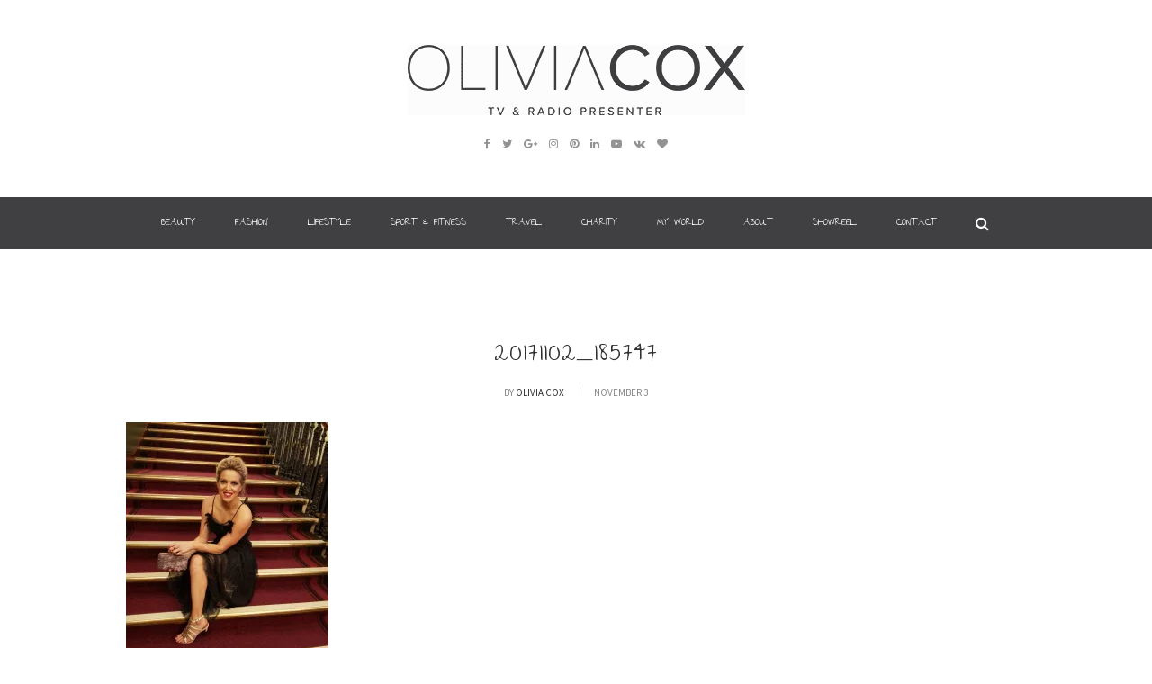

--- FILE ---
content_type: text/html; charset=UTF-8
request_url: https://olivia-cox.com/murder-on-the-orient-express-premiere/20171102_185747/
body_size: 15962
content:
<!DOCTYPE html>
<html lang="en-US">
<head>
	<meta charset="UTF-8">
	<meta http-equiv="X-UA-Compatible" content="IE=edge">
	<meta name="viewport" content="width=device-width, initial-scale=1">
	<link rel="profile" href="https://gmpg.org/xfn/11" />
			<link rel="shortcut icon" href="https://olivia-cox.com/wp-content/uploads/2017/05/favicon-1.png" type="image/x-icon" />
		<link rel="apple-touch-icon" sizes="180x180" href="https://olivia-cox.com/wp-content/uploads/2017/05/favicon-1.png">
		<link rel="alternate" type="application/rss+xml" title="Olivia Cox RSS Feed" href="https://olivia-cox.com/feed/" />
	<link rel="alternate" type="application/atom+xml" title="Olivia Cox Atom Feed" href="https://olivia-cox.com/feed/atom/" />
	<link rel="pingback" href="https://olivia-cox.com/xmlrpc.php" />
	<script async src="//pagead2.googlesyndication.com/pagead/js/adsbygoogle.js"></script>
	<script>
	     (adsbygoogle = window.adsbygoogle || []).push({
	          google_ad_client: "ca-pub-2899477419721477",
	          enable_page_level_ads: true
	     });
	</script>
	<!--[if lt IE 9]>
	<script src="https://olivia-cox.com/wp-content/themes/soledad/js/html5.js"></script>
	<style type="text/css">
		.featured-carousel .item { opacity: 1; }
	</style>
	<![endif]-->
	
	<!-- This site is optimized with the Yoast SEO plugin v14.3 - https://yoast.com/wordpress/plugins/seo/ -->
	<title>20171102_185747 | Olivia Cox</title>
	<meta name="robots" content="index, follow" />
	<meta name="googlebot" content="index, follow, max-snippet:-1, max-image-preview:large, max-video-preview:-1" />
	<meta name="bingbot" content="index, follow, max-snippet:-1, max-image-preview:large, max-video-preview:-1" />
	<link rel="canonical" href="https://olivia-cox.com/wp-content/uploads/2017/11/20171102_185747-e1509702410702.jpg" />
	<meta property="og:locale" content="en_US" />
	<meta property="og:type" content="article" />
	<meta property="og:title" content="20171102_185747 | Olivia Cox" />
	<meta property="og:url" content="https://olivia-cox.com/wp-content/uploads/2017/11/20171102_185747-e1509702410702.jpg" />
	<meta property="og:site_name" content="Olivia Cox" />
	<meta property="article:publisher" content="http://www.facebook.com/olivia.heatherington.cox" />
	<meta property="article:author" content="OliviaCoxTV" />
	<meta property="og:image" content="https://i0.wp.com/olivia-cox.com/wp-content/uploads/2017/11/20171102_185747-e1509702410702.jpg?fit=1440%2C1920&#038;ssl=1" />
	<meta property="og:image:width" content="1440" />
	<meta property="og:image:height" content="1920" />
	<meta name="twitter:card" content="summary_large_image" />
	<meta name="twitter:creator" content="@oliviacoxlondon" />
	<meta name="twitter:site" content="@oliviacoxlondon" />
	<script type="application/ld+json" class="yoast-schema-graph">{"@context":"https://schema.org","@graph":[{"@type":"WebSite","@id":"https://olivia-cox.com/#website","url":"https://olivia-cox.com/","name":"Olivia Cox","description":"TV Presenter &amp; Blogger Olivia Cox&#039;s website","potentialAction":[{"@type":"SearchAction","target":"https://olivia-cox.com/?s={search_term_string}","query-input":"required name=search_term_string"}],"inLanguage":"en-US"},{"@type":"WebPage","@id":"https://olivia-cox.com/wp-content/uploads/2017/11/20171102_185747-e1509702410702.jpg#webpage","url":"https://olivia-cox.com/wp-content/uploads/2017/11/20171102_185747-e1509702410702.jpg","name":"20171102_185747 | Olivia Cox","isPartOf":{"@id":"https://olivia-cox.com/#website"},"datePublished":"2017-11-03T09:45:17+00:00","dateModified":"2017-11-03T09:45:17+00:00","inLanguage":"en-US","potentialAction":[{"@type":"ReadAction","target":["https://olivia-cox.com/wp-content/uploads/2017/11/20171102_185747-e1509702410702.jpg"]}]}]}</script>
	<!-- / Yoast SEO plugin. -->


<link rel='dns-prefetch' href='//www.google.com' />
<link rel='dns-prefetch' href='//fonts.googleapis.com' />
<link rel='dns-prefetch' href='//s.w.org' />
<link rel="alternate" type="application/rss+xml" title="Olivia Cox &raquo; Feed" href="https://olivia-cox.com/feed/" />
<link rel="alternate" type="application/rss+xml" title="Olivia Cox &raquo; Comments Feed" href="https://olivia-cox.com/comments/feed/" />
<link rel="alternate" type="application/rss+xml" title="Olivia Cox &raquo; 20171102_185747 Comments Feed" href="https://olivia-cox.com/murder-on-the-orient-express-premiere/20171102_185747/feed/" />
		<script type="text/javascript">
			window._wpemojiSettings = {"baseUrl":"https:\/\/s.w.org\/images\/core\/emoji\/12.0.0-1\/72x72\/","ext":".png","svgUrl":"https:\/\/s.w.org\/images\/core\/emoji\/12.0.0-1\/svg\/","svgExt":".svg","source":{"concatemoji":"https:\/\/olivia-cox.com\/wp-includes\/js\/wp-emoji-release.min.js?ver=5.4.18"}};
			/*! This file is auto-generated */
			!function(e,a,t){var n,r,o,i=a.createElement("canvas"),p=i.getContext&&i.getContext("2d");function s(e,t){var a=String.fromCharCode;p.clearRect(0,0,i.width,i.height),p.fillText(a.apply(this,e),0,0);e=i.toDataURL();return p.clearRect(0,0,i.width,i.height),p.fillText(a.apply(this,t),0,0),e===i.toDataURL()}function c(e){var t=a.createElement("script");t.src=e,t.defer=t.type="text/javascript",a.getElementsByTagName("head")[0].appendChild(t)}for(o=Array("flag","emoji"),t.supports={everything:!0,everythingExceptFlag:!0},r=0;r<o.length;r++)t.supports[o[r]]=function(e){if(!p||!p.fillText)return!1;switch(p.textBaseline="top",p.font="600 32px Arial",e){case"flag":return s([127987,65039,8205,9895,65039],[127987,65039,8203,9895,65039])?!1:!s([55356,56826,55356,56819],[55356,56826,8203,55356,56819])&&!s([55356,57332,56128,56423,56128,56418,56128,56421,56128,56430,56128,56423,56128,56447],[55356,57332,8203,56128,56423,8203,56128,56418,8203,56128,56421,8203,56128,56430,8203,56128,56423,8203,56128,56447]);case"emoji":return!s([55357,56424,55356,57342,8205,55358,56605,8205,55357,56424,55356,57340],[55357,56424,55356,57342,8203,55358,56605,8203,55357,56424,55356,57340])}return!1}(o[r]),t.supports.everything=t.supports.everything&&t.supports[o[r]],"flag"!==o[r]&&(t.supports.everythingExceptFlag=t.supports.everythingExceptFlag&&t.supports[o[r]]);t.supports.everythingExceptFlag=t.supports.everythingExceptFlag&&!t.supports.flag,t.DOMReady=!1,t.readyCallback=function(){t.DOMReady=!0},t.supports.everything||(n=function(){t.readyCallback()},a.addEventListener?(a.addEventListener("DOMContentLoaded",n,!1),e.addEventListener("load",n,!1)):(e.attachEvent("onload",n),a.attachEvent("onreadystatechange",function(){"complete"===a.readyState&&t.readyCallback()})),(n=t.source||{}).concatemoji?c(n.concatemoji):n.wpemoji&&n.twemoji&&(c(n.twemoji),c(n.wpemoji)))}(window,document,window._wpemojiSettings);
		</script>
		<style type="text/css">
img.wp-smiley,
img.emoji {
	display: inline !important;
	border: none !important;
	box-shadow: none !important;
	height: 1em !important;
	width: 1em !important;
	margin: 0 .07em !important;
	vertical-align: -0.1em !important;
	background: none !important;
	padding: 0 !important;
}
</style>
	<link rel='stylesheet' id='wp-block-library-css'  href='https://olivia-cox.com/wp-includes/css/dist/block-library/style.min.css?ver=5.4.18' type='text/css' media='all' />
<style id='wp-block-library-inline-css' type='text/css'>
.has-text-align-justify{text-align:justify;}
</style>
<link rel='stylesheet' id='contact-form-7-css'  href='https://olivia-cox.com/wp-content/plugins/contact-form-7/includes/css/styles.css?ver=5.3.2' type='text/css' media='all' />
<link rel='stylesheet' id='penci_style-css'  href='https://olivia-cox.com/wp-content/themes/soledad-child/style.css?ver=3.1' type='text/css' media='all' />
<link rel='stylesheet' id='penci_font_title-css'  href='https://fonts.googleapis.com/css?family=The+Girl+Next+Door%3Aregular&#038;ver=1.0' type='text/css' media='all' />
<link rel='stylesheet' id='penci_font_body-css'  href='https://fonts.googleapis.com/css?family=Source+Sans+Pro%3A200%2C200italic%2C300%2C300italic%2Cregular%2Citalic%2C600%2C600italic%2C700%2C700italic%2C900%2C900italic&#038;ver=1.0' type='text/css' media='all' />
<link rel='stylesheet' id='jetpack_css-css'  href='https://olivia-cox.com/wp-content/plugins/jetpack/css/jetpack.css?ver=8.6.1' type='text/css' media='all' />
<script type='text/javascript' src='https://olivia-cox.com/wp-includes/js/jquery/jquery.js?ver=1.12.4-wp'></script>
<script type='text/javascript' src='https://olivia-cox.com/wp-includes/js/jquery/jquery-migrate.min.js?ver=1.4.1'></script>
<link rel='https://api.w.org/' href='https://olivia-cox.com/wp-json/' />
<link rel="EditURI" type="application/rsd+xml" title="RSD" href="https://olivia-cox.com/xmlrpc.php?rsd" />
<link rel="wlwmanifest" type="application/wlwmanifest+xml" href="https://olivia-cox.com/wp-includes/wlwmanifest.xml" /> 
<meta name="generator" content="WordPress 5.4.18" />
<link rel='shortlink' href='https://wp.me/a4pSvL-3eW' />
<link rel="alternate" type="application/json+oembed" href="https://olivia-cox.com/wp-json/oembed/1.0/embed?url=https%3A%2F%2Folivia-cox.com%2Fmurder-on-the-orient-express-premiere%2F20171102_185747%2F" />
<link rel="alternate" type="text/xml+oembed" href="https://olivia-cox.com/wp-json/oembed/1.0/embed?url=https%3A%2F%2Folivia-cox.com%2Fmurder-on-the-orient-express-premiere%2F20171102_185747%2F&#038;format=xml" />

<link rel='dns-prefetch' href='//v0.wordpress.com'/>
<link rel='dns-prefetch' href='//i0.wp.com'/>
<link rel='dns-prefetch' href='//i1.wp.com'/>
<link rel='dns-prefetch' href='//i2.wp.com'/>
<style type='text/css'>img#wpstats{display:none}</style>    <style type="text/css">
				h1, h2, h3, h4, h5, h6, h2.penci-heading-video, .penci-photo-2-effect figcaption h2, .headline-title, a.penci-topbar-post-title, #navigation .menu li a, #sidebar-nav .menu li a, .penci-slider .pencislider-container .pencislider-content .pencislider-title, .penci-slider .pencislider-container .pencislider-content .pencislider-button,
		.author-quote span, .penci-more-link a.more-link, .penci-post-share-box .dt-share, .post-share a .dt-share, .author-content h5, .post-pagination h5, .post-box-title, .penci-countdown .countdown-amount, .penci-countdown .countdown-period, .penci-pagination a, .penci-pagination .disable-url, ul.footer-socials li a span,
		.widget input[type="submit"], .penci-sidebar-content .widget-title, #respond h3.comment-reply-title span, .widget-social.show-text a span, .footer-widget-wrapper .widget .widget-title,
		.container.penci-breadcrumb span, .container.penci-breadcrumb span a, .error-404 .go-back-home a, .post-entry .penci-portfolio-filter ul li a, .penci-portfolio-filter ul li a, .portfolio-overlay-content .portfolio-short .portfolio-title a, .home-featured-cat-content .magcat-detail h3 a, .post-entry blockquote cite,
		.post-entry blockquote .author, .tags-share-box.hide-tags.page-share .share-title, .widget ul.side-newsfeed li .side-item .side-item-text h4 a, .thecomment .comment-text span.author, .thecomment .comment-text span.author a, .post-comments span.reply a, #respond h3, #respond label, .wpcf7 label, #respond #submit, .wpcf7 input[type="submit"], .widget_wysija input[type="submit"], .archive-box span,
		.archive-box h1, .gallery .gallery-caption, .contact-form input[type=submit], ul.penci-topbar-menu > li a, div.penci-topbar-menu > ul > li a { font-family: 'The Girl Next Door', cursive; font-weight: normal; }
						body, textarea, #respond textarea, .widget input[type="text"], .widget input[type="email"], .widget input[type="date"], .widget input[type="number"], .wpcf7 textarea, .mc4wp-form input, #respond input, .wpcf7 input, #searchform input.search-input, ul.homepage-featured-boxes .penci-fea-in h4, .widget.widget_categories ul li span.category-item-count, .about-widget .about-me-heading, .widget ul.side-newsfeed li .side-item .side-item-text .side-item-meta { font-family: 'Source Sans Pro', sans-serif;  }
												.header-slogan .header-slogan-text { font-size:14px; }
						body, .widget ul li a{ font-size: 16px; }
		.widget ul li, .post-entry, p, .post-entry p { font-size: 16px; line-height: 1.8; }
												body.penci-body-boxed { background-repeat:repeat; }
								body.penci-body-boxed { background-size:auto; }
						#header .inner-header .container { padding:50px 0; }
						a, .post-entry .penci-portfolio-filter ul li a:hover, .penci-portfolio-filter ul li a:hover, .penci-portfolio-filter ul li.active a, .post-entry .penci-portfolio-filter ul li.active a, .penci-countdown .countdown-amount, .archive-box h1, .post-entry a, .container.penci-breadcrumb span a:hover, .post-entry blockquote:before, .post-entry blockquote cite, .post-entry blockquote .author, .penci-pagination a:hover, ul.penci-topbar-menu > li a:hover, div.penci-topbar-menu > ul > li a:hover, .penci-recipe-heading a.penci-recipe-print { color: #6e8199; }
		.penci-home-popular-post ul.slick-dots li button:hover, .penci-home-popular-post ul.slick-dots li.slick-active button, .archive-box:after, .archive-box:before, .penci-page-header:after, .penci-page-header:before, .post-entry blockquote .author span:after, .error-image:after, .error-404 .go-back-home a:after, .penci-header-signup-form, .woocommerce .page-title:before, .woocommerce .page-title:after, .woocommerce span.onsale, .woocommerce #respond input#submit:hover, .woocommerce a.button:hover, .woocommerce button.button:hover, .woocommerce input.button:hover, .woocommerce nav.woocommerce-pagination ul li span.current, .woocommerce div.product .entry-summary div[itemprop="description"]:before, .woocommerce div.product .entry-summary div[itemprop="description"] blockquote .author span:after, .woocommerce div.product .woocommerce-tabs #tab-description blockquote .author span:after, .woocommerce #respond input#submit.alt:hover, .woocommerce a.button.alt:hover, .woocommerce button.button.alt:hover, .woocommerce input.button.alt:hover, #top-search.shoping-cart-icon > a > span, #penci-demobar .buy-button, #penci-demobar .buy-button:hover, .penci-recipe-heading a.penci-recipe-print:hover, .penci-review-process span, .penci-review-score-total { background-color: #6e8199; }
		.penci-pagination ul.page-numbers li span.current { color: #fff; background: #6e8199; border-color: #6e8199; }
		.footer-instagram h4.footer-instagram-title > span:before, .woocommerce nav.woocommerce-pagination ul li span.current, .penci-pagination.penci-ajax-more a.penci-ajax-more-button:hover, .penci-recipe-heading a.penci-recipe-print:hover { border-color: #6e8199; }
		.woocommerce .woocommerce-error, .woocommerce .woocommerce-info, .woocommerce .woocommerce-message { border-top-color: #6e8199; }
		.penci-slider ol.penci-control-nav li a.penci-active, .penci-slider ol.penci-control-nav li a:hover{ border-color: #6e8199; background-color: #6e8199; }
		.woocommerce .woocommerce-message:before, .woocommerce form.checkout table.shop_table .order-total .amount, .woocommerce ul.products li.product .price ins, .woocommerce ul.products li.product .price, .woocommerce div.product p.price ins, .woocommerce div.product span.price ins, .woocommerce div.product p.price, .woocommerce div.product .entry-summary div[itemprop="description"] blockquote:before, .woocommerce div.product .woocommerce-tabs #tab-description blockquote:before, .woocommerce div.product .entry-summary div[itemprop="description"] blockquote cite, .woocommerce div.product .entry-summary div[itemprop="description"] blockquote .author, .woocommerce div.product .woocommerce-tabs #tab-description blockquote cite, .woocommerce div.product .woocommerce-tabs #tab-description blockquote .author, .woocommerce div.product .product_meta > span a:hover, .woocommerce div.product .woocommerce-tabs ul.tabs li.active, .woocommerce ul.cart_list li .amount, .woocommerce ul.product_list_widget li .amount, .woocommerce table.shop_table td.product-name a:hover, .woocommerce table.shop_table td.product-price span, .woocommerce table.shop_table td.product-subtotal span, .woocommerce-cart .cart-collaterals .cart_totals table td .amount, .woocommerce .woocommerce-info:before, .woocommerce div.product span.price { color: #6e8199; }
						.penci-top-bar, ul.penci-topbar-menu ul.sub-menu, div.penci-topbar-menu > ul ul.sub-menu { background-color: #313131; }
						.headline-title { background-color: #6e8199; }
														a.penci-topbar-post-title:hover { color: #6e8199; }
																				.penci-topbar-social a:hover { color: #6e8199; }
										#navigation, .show-search { background: #404042; }
						#navigation, #navigation.header-layout-bottom { border-color: #ffffff; }
						#navigation .menu li a { color:  #ffffff; }
						#navigation .menu li a:hover, #navigation .menu li.current-menu-item > a, #navigation .menu > li.current_page_item > a, #navigation .menu li:hover > a, #navigation .menu > li.current-menu-ancestor > a, #navigation .menu > li.current-menu-item > a { color:  #6e8199; }
		#navigation ul.menu > li > a:before, #navigation .menu > ul > li > a:before { background: #6e8199; }
												#navigation .penci-megamenu .penci-mega-child-categories { background-color: #000000; }
								#navigation .penci-megamenu .penci-mega-thumbnail .mega-cat-name { color: #ffffff; }
						#navigation .penci-megamenu .penci-mega-child-categories a.cat-active, #navigation .menu .penci-megamenu .penci-mega-child-categories a:hover, #navigation .menu .penci-megamenu .penci-mega-latest-posts .penci-mega-post a:hover { color: #6e8199; }
		#navigation .penci-megamenu .penci-mega-thumbnail .mega-cat-name { background: #6e8199; }
						.header-social a i { font-size: 12px; }
								#navigation ul.menu > li > a, #navigation .menu > ul > li > a { font-size: 12px; }
						#navigation ul.menu ul a, #navigation .menu ul ul a { font-size: 12px; }
						#navigation .penci-megamenu .post-mega-title a { font-size:14px; }
								#navigation ul.menu ul a, #navigation .menu ul ul a { font-size: 12px; }
						#navigation .penci-megamenu .post-mega-title a { text-transform: none; letter-spacing: 0; }
												#navigation .menu .sub-menu li a:hover, #navigation .menu .sub-menu li.current-menu-item > a { color:  #6e8199; }
		#navigation ul.menu ul a:before, #navigation .menu ul ul a:before { background-color: #6e8199;   -webkit-box-shadow: 5px -2px 0 #6e8199;  -moz-box-shadow: 5px -2px 0 #6e8199;  -ms-box-shadow: 5px -2px 0 #6e8199;  box-shadow: 5px -2px 0 #6e8199; }
						#top-search > a, #navigation .button-menu-mobile { color: #ffffff; }
		.show-search #searchform input.search-input::-webkit-input-placeholder{ color: #ffffff; }
		.show-search #searchform input.search-input:-moz-placeholder { color: #ffffff; opacity: 1;}
		.show-search #searchform input.search-input::-moz-placeholder {color: #ffffff; opacity: 1; }
		.show-search #searchform input.search-input:-ms-input-placeholder { color: #ffffff; }
		.show-search #searchform input.search-input{ color: #ffffff; }
										.penci-header-signup-form { padding: px 0; }
				.penci-header-signup-form { background-color: #313131; }
						.penci-header-signup-form .mc4wp-form, .penci-header-signup-form h4.header-signup-form, .penci-header-signup-form .mc4wp-form-fields > p, .penci-header-signup-form form > p { color: #ffffff; }
						.penci-header-signup-form .mc4wp-form input[type="text"], .penci-header-signup-form .mc4wp-form input[type="email"] { border-color: #616161; }
						.penci-header-signup-form .mc4wp-form input[type="text"], .penci-header-signup-form .mc4wp-form input[type="email"] { color: #616161; }
		.penci-header-signup-form .mc4wp-form input[type="text"]::-webkit-input-placeholder, .penci-header-signup-form .mc4wp-form input[type="email"]::-webkit-input-placeholder{  color: #616161;  }
		.penci-header-signup-form .mc4wp-form input[type="text"]:-moz-placeholder, .penci-header-signup-form .mc4wp-form input[type="email"]:-moz-placeholder {  color: #616161;  }
		.penci-header-signup-form .mc4wp-form input[type="text"]::-moz-placeholder, .penci-header-signup-form .mc4wp-form input[type="email"]::-moz-placeholder {  color: #616161;  }
		.penci-header-signup-form .mc4wp-form input[type="text"]:-ms-input-placeholder, .penci-header-signup-form .mc4wp-form input[type="email"]:-ms-input-placeholder {  color: #616161;  }
						.penci-header-signup-form .widget input[type="submit"] { background-color: #ffffff; }
						.penci-header-signup-form .widget input[type="submit"] { color: #313131; }
						.penci-header-signup-form .widget input[type="submit"]:hover { background-color: #6e8199; }
						.penci-header-signup-form .widget input[type="submit"]:hover { color: #ffffff; }
						.header-social a i {   color: #939393; }
						.header-social a:hover i {   color: #6e8199; }
																#sidebar-nav .menu li a:hover, .header-social.sidebar-nav-social a:hover i, #sidebar-nav .menu li a .indicator:hover, #sidebar-nav .menu .sub-menu li a .indicator:hover{ color: #6e8199; }
		#sidebar-nav-logo:before{ background-color: #6e8199; }
														.featured-overlay-color, .penci-slider ul.slides li:after { opacity: ; }
		.featured-overlay-partent, .penci-slider ul.slides li:before { opacity: 0; }
		.mag2slider-overlay:after { opacity: ; }
		.mag2-thumbnail:hover .mag2slider-overlay:after { opacity: ; }
				.featured-slider-overlay { background: #ffffff; }
						.featured-slider-overlay:before { border-color: #eaeaea; }
						.featured-carousel .feat-text .feat-time { background: #ffffff; }
		.featured-carousel .feat-text .feat-time:before { border-right-color: #ffffff; }
		.featured-carousel .feat-text .feat-time:after { border-left-color: #ffffff; }
						.featured-carousel .feat-text .feat-time { color: #000000; }
						.penci-mag2-carousel .cat > a.penci-cat-name, .featured-carousel .featured-cat a, .penci-magazine-slider .mag-cat a.penci-cat-name { color: #6e8199; }
		.penci-mag2-carousel .cat > a.penci-cat-name:after, .featured-carousel .featured-cat a:after, .penci-magazine-slider .mag-cat a.penci-cat-name:after { border-color: #6e8199; }
						.penci-mag2-carousel .cat > a.penci-cat-name:hover, .featured-carousel .featured-cat a:hover, .penci-magazine-slider .mag-cat a.penci-cat-name:hover { color: #6e8199; }
																.penci-magazine-slider ul.mag-wrap li .mag-overlay { opacity: ; }
		.penci-magazine-slider ul.mag-wrap .mag-content:hover .mag-overlay { opacity: 0; }
				.featured-area.loaded button.slick-prev:hover, .featured-area.loaded button.slick-next:hover, .penci-slider .penci-direction-nav .penci-prev:hover, .penci-slider .penci-direction-nav .penci-next:hover, .penci-magazine-slider .penci-direction-nav a:hover, .penci-magazine2-prev:hover, .penci-magazine2-next:hover { background: #6e8199; }
		.featured-carousel .carousel-meta span a:hover, .featured-carousel.style-7 .carousel-meta span a:hover, .featured-carousel.style-7 .carousel-meta span.feat-author a:hover { color: #6e8199; }
						.penci-slider .pencislider-container .pencislider-title{-webkit-animation-delay: 0.6s;-moz-animation-delay: 0.6s;-o-animation-delay: 0.6s;animation-delay: 0.6s;}
		.penci-slider .pencislider-container .pencislider-caption {-webkit-animation-delay: 0.8s;-moz-animation-delay: 0.8s;-o-animation-delay: 0.8s;animation-delay: 0.8s;}
		.penci-slider .pencislider-container .pencislider-content .penci-button {-webkit-animation-delay: 1s;-moz-animation-delay: 1s;-o-animation-delay: 1s;animation-delay: 1s;}
						.featured-area .penci-slider { max-height: 600px; }
								.header-standard h2, .header-standard .post-title, .header-standard h2 a { text-transform: none; letter-spacing: 0; }
						.penci-standard-cat .cat > a.penci-cat-name { color: #6e8199; }
		.penci-standard-cat .cat:before, .penci-standard-cat .cat:after { background-color: #6e8199; }
		.penci-standard-cat .cat > a.penci-cat-name:after { border-color: #6e8199 !important; }
														.standard-content .penci-post-box-meta .penci-post-share-box a:hover, .standard-content .penci-post-box-meta .penci-post-share-box a.liked { color: #6e8199; }
						.header-standard .post-entry a:hover, .header-standard .author-post span a:hover, .standard-content a, .standard-post-entry a.more-link:hover, .penci-post-box-meta .penci-box-meta a:hover, .standard-content .post-entry blockquote:before, .post-entry blockquote cite, .post-entry blockquote .author, .standard-content-special .author-quote span, .standard-content-special .format-post-box .post-format-icon i, .standard-content-special .format-post-box .dt-special a:hover, .standard-content .penci-more-link a.more-link { color: #6e8199; }
		.standard-content-special .author-quote span:before, .standard-content-special .author-quote span:after, .standard-content .post-entry ul li:before, .post-entry blockquote .author span:after, .header-standard:after { background-color: #6e8199; }
		.penci-more-link a.more-link:before, .penci-more-link a.more-link:after { border-color: #6e8199; }
								.penci-grid .cat a.penci-cat-name, .penci-masonry .cat a.penci-cat-name { color: #6e8199; }
		.penci-grid .cat a.penci-cat-name:after, .penci-masonry .cat a.penci-cat-name:after { border-color: #6e8199; }
								.penci-post-share-box a.liked, .penci-post-share-box a:hover { color: #6e8199; }
								.penci-grid li .item h2 a:hover, .penci-masonry .item-masonry h2 a:hover, .grid-mixed .mixed-detail h2 a:hover { color: #6e8199; }
						.overlay-post-box-meta .overlay-share a:hover, .overlay-author a:hover, .penci-grid .standard-content-special .format-post-box .dt-special a:hover, .grid-post-box-meta span a:hover, .grid-post-box-meta span a.comment-link:hover, .penci-grid .standard-content-special .author-quote span, .penci-grid .standard-content-special .format-post-box .post-format-icon i, .grid-mixed .penci-post-box-meta .penci-box-meta a:hover { color: #6e8199; }
		.penci-grid .standard-content-special .author-quote span:before, .penci-grid .standard-content-special .author-quote span:after, .grid-header-box:after, .list-post .header-list-style:after { background-color: #6e8199; }
		.penci-grid .post-box-meta span:after, .penci-masonry .post-box-meta span:after { border-color: #6e8199; }
						.penci-grid li.typography-style .overlay-typography { opacity: 0.35; }
		.penci-grid li.typography-style:hover .overlay-typography { opacity: ; }
				.penci-grid .typography-style .main-typography a.penci-cat-name, .penci-grid .typography-style .main-typography a.penci-cat-name:hover { color: #ffffff; }
		.typography-style .main-typography a.penci-cat-name:after { border-color: #ffffff; }
								.penci-grid li.typography-style .item .main-typography h2 a:hover { color: #6e8199; }
								.penci-grid li.typography-style .grid-post-box-meta span a:hover { color: #6e8199; }
										.overlay-header-box .cat > a.penci-cat-name { color: #ffffff; }
		.overlay-header-box .cat > a.penci-cat-name:after { border-color: #ffffff; }
						.overlay-header-box .cat > a.penci-cat-name:hover { color: #6e8199; }
										.penci-sidebar-content .penci-border-arrow .inner-arrow { background-color: #f7f7f7; }
						.penci-sidebar-content .penci-border-arrow:after { background-color: #f7f7f7; }
						.penci-sidebar-content .penci-border-arrow .inner-arrow { border-color: #f7f7f7; }
		.penci-sidebar-content .penci-border-arrow:before { border-top-color: #f7f7f7; }
						.penci-sidebar-content .penci-border-arrow:after { border-color: #f7f7f7; }
						.penci-sidebar-content .penci-border-arrow .inner-arrow { color: #313131; }
						.penci-sidebar-content .penci-border-arrow:after { content: none; display: none; }
		.penci-sidebar-content .widget-title{ margin-left: 0; margin-right: 0; margin-top: 0; }
		.penci-sidebar-content .penci-border-arrow:before{ bottom: -6px; border-width: 6px; margin-left: -6px; }
						.penci-sidebar-content .penci-border-arrow:before { content: none; display: none; }
						.widget ul.side-newsfeed li .side-item .side-item-text h4 a, .widget a, .widget.widget_categories ul li, .widget.widget_archive ul li, .widget-social a i, .widget-social a span { color: #313131; }
						.widget ul.side-newsfeed li .side-item .side-item-text h4 a:hover, .widget a:hover, .penci-sidebar-content .widget-social a:hover span, .widget-social a:hover span, .penci-tweets-widget-content .icon-tweets, .penci-tweets-widget-content .tweet-intents a, .penci-tweets-widget-content .tweet-intents span:after { color: #6e8199; }
		.widget .tagcloud a:hover, .widget-social a:hover i, .widget input[type="submit"]:hover { color: #fff; background-color: #6e8199; border-color: #6e8199; }
		.about-widget .about-me-heading:before { border-color: #6e8199; }
		.penci-tweets-widget-content .tweet-intents-inner:before, .penci-tweets-widget-content .tweet-intents-inner:after { background-color: #6e8199; }
		.penci-slider.penci-tweets-slider ol.penci-control-nav li a.penci-active, .penci-slider.penci-tweets-slider ol.penci-control-nav li a:hover { border-color: #6e8199; background-color: #6e8199; }
														.footer-widget-wrapper .widget .widget-title { text-align: center; }
														.footer-widget-wrapper .penci-tweets-widget-content .icon-tweets, .footer-widget-wrapper .penci-tweets-widget-content .tweet-intents a, .footer-widget-wrapper .penci-tweets-widget-content .tweet-intents span:after, .footer-widget-wrapper .widget ul.side-newsfeed li .side-item .side-item-text h4 a:hover, .footer-widget-wrapper .widget a:hover, .footer-widget-wrapper .widget-social a:hover span, .footer-widget-wrapper a:hover { color: #6e8199; }
		.footer-widget-wrapper .widget .tagcloud a:hover, .footer-widget-wrapper .widget-social a:hover i, .footer-widget-wrapper .mc4wp-form input[type="submit"]:hover, .footer-widget-wrapper .widget input[type="submit"]:hover { color: #fff; background-color: #6e8199; border-color: #6e8199; }
		.footer-widget-wrapper .about-widget .about-me-heading:before { border-color: #6e8199; }
		.footer-widget-wrapper .penci-tweets-widget-content .tweet-intents-inner:before, .footer-widget-wrapper .penci-tweets-widget-content .tweet-intents-inner:after { background-color: #6e8199; }
		.footer-widget-wrapper .penci-slider.penci-tweets-slider ol.penci-control-nav li a.penci-active, .footer-widget-wrapper .penci-slider.penci-tweets-slider ol.penci-control-nav li a:hover {  border-color: #6e8199;  background: #6e8199;  }
						ul.footer-socials li a i { color: #888888; border-color: #888888; }
						ul.footer-socials li a:hover i { background-color: #6e8199; border-color: #6e8199; }
										ul.footer-socials li a:hover span { color: #6e8199; }
						.footer-socials-section { border-color: #313131; }
						#footer-section, .footer-instagram { background-color: #212121; }
																		#footer-section a { color: #6e8199; }
						.container-single .penci-standard-cat .cat > a.penci-cat-name { color: #6e8199; }
		.container-single .penci-standard-cat .cat:before, .container-single .penci-standard-cat .cat:after { background-color: #6e8199; }
		.container-single .penci-standard-cat .cat > a.penci-cat-name:after { border-color: #6e8199 !important; }
												.container-single .item-related h3 a { text-transform: none; letter-spacing: 0; }
										.container-single .post-share a:hover, .container-single .post-share a.liked, .page-share .post-share a:hover { color: #6e8199; }
						.post-share .count-number-like { color: #6e8199; }
						.comment-content a, .container-single .post-entry a, .container-single .format-post-box .dt-special a:hover, .container-single .author-quote span, .container-single .author-post span a:hover, .post-entry blockquote:before, .post-entry blockquote cite, .post-entry blockquote .author, .post-pagination a:hover, .author-content h5 a:hover, .author-content .author-social:hover, .item-related h3 a:hover, .container-single .format-post-box .post-format-icon i, .container.penci-breadcrumb.single-breadcrumb span a:hover { color: #6e8199; }
		.container-single .standard-content-special .format-post-box, ul.slick-dots li button:hover, ul.slick-dots li.slick-active button { border-color: #6e8199; }
		ul.slick-dots li button:hover, ul.slick-dots li.slick-active button, #respond h3.comment-reply-title span:before, #respond h3.comment-reply-title span:after, .post-box-title:before, .post-box-title:after, .container-single .author-quote span:before, .container-single .author-quote span:after, .post-entry blockquote .author span:after, .post-entry blockquote .author span:before, .post-entry ul li:before, #respond #submit:hover, .wpcf7 input[type="submit"]:hover, .widget_wysija input[type="submit"]:hover { background: #6e8199; }
		.container-single .post-entry .post-tags a:hover { color: #fff; border-color: #6e8199; background-color: #6e8199; }
										ul.homepage-featured-boxes .penci-fea-in:hover h4 span { color: #6e8199; }
										.penci-home-popular-post .item-related h3 a:hover { color: #6e8199; }
								.penci-homepage-title .inner-arrow{ background-color: #000000; }
								.penci-border-arrow.penci-homepage-title .inner-arrow { border-color: #ffffff; }
		.penci-border-arrow.penci-homepage-title:before { border-top-color: #ffffff; }
						.penci-border-arrow.penci-homepage-title:after { border-color: #ffffff; }
						.penci-homepage-title .inner-arrow, .penci-homepage-title.penci-magazine-title .inner-arrow a { color: #ffffff; }
						.penci-homepage-title:after { content: none; display: none; }
		.penci-homepage-title { margin-left: 0; margin-right: 0; margin-top: 0; }
		.penci-homepage-title:before { bottom: -6px; border-width: 6px; margin-left: -6px; }
		.rtl .penci-homepage-title:before { bottom: -6px; border-width: 6px; margin-right: -6px; margin-left: 0; }
		.penci-homepage-title.penci-magazine-title:before{ left: 25px; }
		.rtl .penci-homepage-title.penci-magazine-title:before{ right: 25px; left:auto; }
						.penci-homepage-title:before { content: none; display: none; }
								.home-featured-cat-content .magcat-detail h3 a:hover { color: #6e8199; }
						.home-featured-cat-content .grid-post-box-meta span a:hover { color: #6e8199; }
		.home-featured-cat-content .first-post .magcat-detail .mag-header:after { background: #6e8199; }
		.penci-slider ol.penci-control-nav li a.penci-active, .penci-slider ol.penci-control-nav li a:hover { border-color: #6e8199; background: #6e8199; }
						.home-featured-cat-content .mag-photo .mag-overlay-photo { opacity: ; }
		.home-featured-cat-content .mag-photo:hover .mag-overlay-photo { opacity: ; }
				.home-featured-cat-content .mag-photo .magcat-detail h3 a, .penci-single-mag-slider .magcat-detail .magcat-titlte a { color: #ffffff; }
																										.inner-item-portfolio:hover .penci-portfolio-thumbnail a:after { opacity: ; }
												#navigation .menu li a{ letter-spacing: 0; }

.header-standard h2, .header-standard .post-title, .header-standard h2 a{ letter-spacing: 0; }

.penci-grid li .item h2 a, .penci-masonry .item-masonry h2 a{ letter-spacing: 0; }

.featured-carousel .featured-content .feat-text h3 a{ text-transform: none; letter-spacing: 0 }

.header-style-header-1 .featured-area, .header-style-header-4 .featured-area, .header-style-header-1 .featured-area.featured-video, .header-style-header-4 .featured-area.featured-video{margin-top: -50px;}

.widget ul.side-newsfeed li .side-item .side-item-text h4 a{ font-size: 14px; }

.grecaptcha-badge {
display: none;
}		    </style>
    </head>

<body class="attachment attachment-template-default single single-attachment postid-12458 attachmentid-12458 attachment-jpeg">
<a id="close-sidebar-nav" class="header-5"><i class="fa fa-close"></i></a>

<nav id="sidebar-nav" class="header-5">

			<div id="sidebar-nav-logo">
							<a href="https://olivia-cox.com/"><img src="https://olivia-cox.com/wp-content/uploads/2017/05/Olivialogo.png" alt="Olivia Cox" /></a>
					</div>
	
						<div class="header-social sidebar-nav-social">
				<div class="inner-header-social">
			<a href="https://www.facebook.com/OliviaCoxTV" target="_blank"><i class="fa fa-facebook"></i></a>
				<a href="https://www.twitter.com/oliviacoxlondon" target="_blank"><i class="fa fa-twitter"></i></a>
				<a href="https://plus.google.com/+OliviaCoxLondon" target="_blank"><i class="fa fa-google-plus"></i></a>
				<a href="https://www.instagram.com/oliviacoxlondon/" target="_blank"><i class="fa fa-instagram"></i></a>
				<a href="https://uk.pinterest.com/OliviaCoxLondon/" target="_blank"><i class="fa fa-pinterest"></i></a>
				<a href="https://www.linkedin.com/in/olivia-cox-0b902132/" target="_blank"><i class="fa fa-linkedin"></i></a>
							<a href="https://youtube.com/channel/UCurtMHV5oRzJ8c2MPosJPlQ" target="_blank"><i class="fa fa-youtube-play"></i></a>
					<a href="http://www.huffingtonpost.co.uk/author/olivia-cox" target="_blank"><i class="fa fa-vk"></i></a>
				<a href="https://www.bloglovin.com/blogs/olivia-cox-12863833" target="_blank"><i class="fa fa-heart"></i></a>
										</div>			</div>
			
	<ul id="menu-menu-1" class="menu"><li id="menu-item-11093" class="menu-item menu-item-type-taxonomy menu-item-object-category penci-mega-menu menu-item-11093"><a href="https://olivia-cox.com/category/blog/beauty/">Beauty</a>
<ul class="sub-menu">
	<li id="menu-item-0" class="menu-item-0"><div class="penci-megamenu">		
		<div class="penci-content-megamenu">
			<div class="penci-mega-latest-posts col-mn-5 mega-row-2">
								<div class="penci-mega-row penci-mega-3022 row-active">
											<div class="penci-mega-post">
							<div class="penci-mega-thumbnail">
																								<span class="mega-cat-name">
																			Beauty																	</span>
																<a class="penci-image-holder" style="background-image: url('https://i2.wp.com/olivia-cox.com/wp-content/uploads/2023/11/IMG_6584-scaled.jpg?resize=585%2C390&amp;ssl=1');" href="https://olivia-cox.com/what-to-do-when-you-suddenly-break-out/" title="What To Do When You Suddenly Break Out">
																	</a>
							</div>
							<div class="penci-mega-meta">
								<h3 class="post-mega-title">
									<a href="https://olivia-cox.com/what-to-do-when-you-suddenly-break-out/" title="What To Do When You Suddenly Break Out">What To Do When You Suddenly Break&#8230;</a>
								</h3>
																<p class="penci-mega-date">November 21</p>
															</div>
						</div>
											<div class="penci-mega-post">
							<div class="penci-mega-thumbnail">
																								<span class="mega-cat-name">
																			Beauty																	</span>
																<a class="penci-image-holder" style="background-image: url('https://i2.wp.com/olivia-cox.com/wp-content/uploads/2023/03/44396BAA-26CB-4513-820E-4D6011CF6448-scaled.jpeg?resize=585%2C390&amp;ssl=1');" href="https://olivia-cox.com/black-friday-beauty-10-best/" title="Black Friday Beauty &#8211; 10 Best">
																	</a>
							</div>
							<div class="penci-mega-meta">
								<h3 class="post-mega-title">
									<a href="https://olivia-cox.com/black-friday-beauty-10-best/" title="Black Friday Beauty &#8211; 10 Best">Black Friday Beauty &#8211; 10 Best</a>
								</h3>
																<p class="penci-mega-date">November 17</p>
															</div>
						</div>
											<div class="penci-mega-post">
							<div class="penci-mega-thumbnail">
																								<span class="mega-cat-name">
																			Beauty																	</span>
																<a class="penci-image-holder" style="background-image: url('https://i2.wp.com/olivia-cox.com/wp-content/uploads/2023/03/135DC00B-AD98-490A-8192-89184AB54C5D.jpeg?resize=585%2C390&amp;ssl=1');" href="https://olivia-cox.com/my-spf-cheat-sheet/" title="My SPF Cheat Sheet">
																	</a>
							</div>
							<div class="penci-mega-meta">
								<h3 class="post-mega-title">
									<a href="https://olivia-cox.com/my-spf-cheat-sheet/" title="My SPF Cheat Sheet">My SPF Cheat Sheet</a>
								</h3>
																<p class="penci-mega-date">June 16</p>
															</div>
						</div>
											<div class="penci-mega-post">
							<div class="penci-mega-thumbnail">
																								<span class="mega-cat-name">
																			Beauty																	</span>
																<a class="penci-image-holder" style="background-image: url('https://i1.wp.com/olivia-cox.com/wp-content/uploads/2018/01/IMG_7419.jpg?resize=585%2C390&amp;ssl=1');" href="https://olivia-cox.com/huge-black-friday-beauty-deals/" title="HUGE Black Friday Beauty Deals">
																	</a>
							</div>
							<div class="penci-mega-meta">
								<h3 class="post-mega-title">
									<a href="https://olivia-cox.com/huge-black-friday-beauty-deals/" title="HUGE Black Friday Beauty Deals">HUGE Black Friday Beauty Deals</a>
								</h3>
																<p class="penci-mega-date">November 21</p>
															</div>
						</div>
											<div class="penci-mega-post">
							<div class="penci-mega-thumbnail">
																								<span class="mega-cat-name">
																			Beauty																	</span>
																<a class="penci-image-holder" style="background-image: url('https://i1.wp.com/olivia-cox.com/wp-content/uploads/2022/06/image00001.jpeg?resize=585%2C390&amp;ssl=1');" href="https://olivia-cox.com/on-board-beauty/" title="On-board beauty">
																	</a>
							</div>
							<div class="penci-mega-meta">
								<h3 class="post-mega-title">
									<a href="https://olivia-cox.com/on-board-beauty/" title="On-board beauty">On-board beauty</a>
								</h3>
																<p class="penci-mega-date">June 9</p>
															</div>
						</div>
											<div class="penci-mega-post">
							<div class="penci-mega-thumbnail">
																								<span class="mega-cat-name">
																			Beauty																	</span>
																<a class="penci-image-holder" style="background-image: url('https://i1.wp.com/olivia-cox.com/wp-content/uploads/2022/05/IMG_7005.jpg?resize=585%2C390&amp;ssl=1');" href="https://olivia-cox.com/5-ways-to-be-beautifully-sustainable/" title="5 Ways To Be Beautifully Sustainable">
																	</a>
							</div>
							<div class="penci-mega-meta">
								<h3 class="post-mega-title">
									<a href="https://olivia-cox.com/5-ways-to-be-beautifully-sustainable/" title="5 Ways To Be Beautifully Sustainable">5 Ways To Be Beautifully Sustainable</a>
								</h3>
																<p class="penci-mega-date">May 31</p>
															</div>
						</div>
											<div class="penci-mega-post">
							<div class="penci-mega-thumbnail">
																								<span class="mega-cat-name">
																			Beauty																	</span>
																<a class="penci-image-holder" style="background-image: url('https://i2.wp.com/olivia-cox.com/wp-content/uploads/2022/05/74F8500F-68A9-45AC-9449-55C05D5C7F63.jpg?resize=585%2C390&amp;ssl=1');" href="https://olivia-cox.com/tweakments-the-rules/" title="Tweakments: The Rules">
																	</a>
							</div>
							<div class="penci-mega-meta">
								<h3 class="post-mega-title">
									<a href="https://olivia-cox.com/tweakments-the-rules/" title="Tweakments: The Rules">Tweakments: The Rules</a>
								</h3>
																<p class="penci-mega-date">May 11</p>
															</div>
						</div>
											<div class="penci-mega-post">
							<div class="penci-mega-thumbnail">
																								<span class="mega-cat-name">
																			Beauty																	</span>
																<a class="penci-image-holder" style="background-image: url('https://i1.wp.com/olivia-cox.com/wp-content/uploads/2022/04/IMG_6005.jpg?resize=585%2C390&amp;ssl=1');" href="https://olivia-cox.com/5-health-hacks-for-2022/" title="5 Health Hacks For 2022">
																	</a>
							</div>
							<div class="penci-mega-meta">
								<h3 class="post-mega-title">
									<a href="https://olivia-cox.com/5-health-hacks-for-2022/" title="5 Health Hacks For 2022">5 Health Hacks For 2022</a>
								</h3>
																<p class="penci-mega-date">April 28</p>
															</div>
						</div>
											<div class="penci-mega-post">
							<div class="penci-mega-thumbnail">
																								<span class="mega-cat-name">
																			Beauty																	</span>
																<a class="penci-image-holder" style="background-image: url('https://i1.wp.com/olivia-cox.com/wp-content/uploads/2022/01/IMG_0027.jpg?resize=585%2C390&amp;ssl=1');" href="https://olivia-cox.com/treatment-review-the-massage-company/" title="Treatment Review: The Massage Company">
																	</a>
							</div>
							<div class="penci-mega-meta">
								<h3 class="post-mega-title">
									<a href="https://olivia-cox.com/treatment-review-the-massage-company/" title="Treatment Review: The Massage Company">Treatment Review: The Massage Company</a>
								</h3>
																<p class="penci-mega-date">April 28</p>
															</div>
						</div>
											<div class="penci-mega-post">
							<div class="penci-mega-thumbnail">
																								<span class="mega-cat-name">
																			Beauty																	</span>
																<a class="penci-image-holder" style="background-image: url('https://i0.wp.com/olivia-cox.com/wp-content/uploads/2019/07/IMG_2506.jpg?resize=585%2C390&amp;ssl=1');" href="https://olivia-cox.com/mothers-day-gift-guide-3/" title="mothers’ day gift guide">
																	</a>
							</div>
							<div class="penci-mega-meta">
								<h3 class="post-mega-title">
									<a href="https://olivia-cox.com/mothers-day-gift-guide-3/" title="mothers’ day gift guide">mothers’ day gift guide</a>
								</h3>
																<p class="penci-mega-date">March 17</p>
															</div>
						</div>
									</div>
							</div>
		</div>

		</div></li>
</ul>
</li>
<li id="menu-item-11095" class="menu-item menu-item-type-taxonomy menu-item-object-category penci-mega-menu menu-item-11095"><a href="https://olivia-cox.com/category/blog/fashion/">Fashion</a>
<ul class="sub-menu">
	<li class="menu-item-0"><div class="penci-megamenu">		
		<div class="penci-content-megamenu">
			<div class="penci-mega-latest-posts col-mn-5 mega-row-2">
								<div class="penci-mega-row penci-mega-3021 row-active">
											<div class="penci-mega-post">
							<div class="penci-mega-thumbnail">
																								<span class="mega-cat-name">
																			Fashion																	</span>
																<a class="penci-image-holder" style="background-image: url('https://i0.wp.com/olivia-cox.com/wp-content/uploads/2022/02/IMG_2571-scaled.jpg?resize=585%2C390&amp;ssl=1');" href="https://olivia-cox.com/how-to-style-jewellery/" title="How To Style Jewellery">
																	</a>
							</div>
							<div class="penci-mega-meta">
								<h3 class="post-mega-title">
									<a href="https://olivia-cox.com/how-to-style-jewellery/" title="How To Style Jewellery">How To Style Jewellery</a>
								</h3>
																<p class="penci-mega-date">February 8</p>
															</div>
						</div>
											<div class="penci-mega-post">
							<div class="penci-mega-thumbnail">
																								<span class="mega-cat-name">
																			Fashion																	</span>
																<a class="penci-image-holder" style="background-image: url('https://i0.wp.com/olivia-cox.com/wp-content/uploads/2022/02/IMG_2470-scaled.jpg?resize=585%2C390&amp;ssl=1');" href="https://olivia-cox.com/shop-my-ski-outfits/" title="Shop My Ski Outfits">
																	</a>
							</div>
							<div class="penci-mega-meta">
								<h3 class="post-mega-title">
									<a href="https://olivia-cox.com/shop-my-ski-outfits/" title="Shop My Ski Outfits">Shop My Ski Outfits</a>
								</h3>
																<p class="penci-mega-date">February 7</p>
															</div>
						</div>
											<div class="penci-mega-post">
							<div class="penci-mega-thumbnail">
																								<span class="mega-cat-name">
																			Fashion																	</span>
																<a class="penci-image-holder" style="background-image: url('https://i1.wp.com/olivia-cox.com/wp-content/uploads/2021/04/OI000113-scaled.jpg?resize=585%2C390&amp;ssl=1');" href="https://olivia-cox.com/a-mask-a-day/" title="A Mask A Day">
																	</a>
							</div>
							<div class="penci-mega-meta">
								<h3 class="post-mega-title">
									<a href="https://olivia-cox.com/a-mask-a-day/" title="A Mask A Day">A Mask A Day</a>
								</h3>
																<p class="penci-mega-date">April 7</p>
															</div>
						</div>
											<div class="penci-mega-post">
							<div class="penci-mega-thumbnail">
																								<span class="mega-cat-name">
																			Fashion																	</span>
																<a class="penci-image-holder" style="background-image: url('https://i1.wp.com/olivia-cox.com/wp-content/uploads/2021/03/AirBrush_20210310172423.jpg?resize=585%2C390&amp;ssl=1');" href="https://olivia-cox.com/mothers-day-gift-guide-2/" title="Mother&#8217;s Day Gift Guide">
																	</a>
							</div>
							<div class="penci-mega-meta">
								<h3 class="post-mega-title">
									<a href="https://olivia-cox.com/mothers-day-gift-guide-2/" title="Mother&#8217;s Day Gift Guide">Mother&#8217;s Day Gift Guide</a>
								</h3>
																<p class="penci-mega-date">March 11</p>
															</div>
						</div>
											<div class="penci-mega-post">
							<div class="penci-mega-thumbnail">
																								<span class="mega-cat-name">
																			Fashion																	</span>
																<a class="penci-image-holder" style="background-image: url('https://i0.wp.com/olivia-cox.com/wp-content/uploads/2019/01/AirBrush_20190128100222.jpg?resize=585%2C390&amp;ssl=1');" href="https://olivia-cox.com/how-to-january-style/" title="How To: January Style">
																	</a>
							</div>
							<div class="penci-mega-meta">
								<h3 class="post-mega-title">
									<a href="https://olivia-cox.com/how-to-january-style/" title="How To: January Style">How To: January Style</a>
								</h3>
																<p class="penci-mega-date">January 28</p>
															</div>
						</div>
											<div class="penci-mega-post">
							<div class="penci-mega-thumbnail">
																								<span class="mega-cat-name">
																			Fashion																	</span>
																<a class="penci-image-holder" style="background-image: url('https://i2.wp.com/olivia-cox.com/wp-content/uploads/2018/03/AirBrush_20180313190625.jpg?resize=585%2C390&amp;ssl=1');" href="https://olivia-cox.com/bronzie/" title="Fake It With Bronzie">
																	</a>
							</div>
							<div class="penci-mega-meta">
								<h3 class="post-mega-title">
									<a href="https://olivia-cox.com/bronzie/" title="Fake It With Bronzie">Fake It With Bronzie</a>
								</h3>
																<p class="penci-mega-date">March 14</p>
															</div>
						</div>
											<div class="penci-mega-post">
							<div class="penci-mega-thumbnail">
																								<span class="mega-cat-name">
																			Fashion																	</span>
																<a class="penci-image-holder" style="background-image: url('https://i0.wp.com/olivia-cox.com/wp-content/uploads/2017/12/Olivia-Shoreditch-477.jpg?resize=585%2C390&amp;ssl=1');" href="https://olivia-cox.com/keep-sht-together-snows/" title="How To Keep Your Sh*t Together When It Snows">
																	</a>
							</div>
							<div class="penci-mega-meta">
								<h3 class="post-mega-title">
									<a href="https://olivia-cox.com/keep-sht-together-snows/" title="How To Keep Your Sh*t Together When It Snows">How To Keep Your Sh*t Together When&#8230;</a>
								</h3>
																<p class="penci-mega-date">December 12</p>
															</div>
						</div>
											<div class="penci-mega-post">
							<div class="penci-mega-thumbnail">
																								<span class="mega-cat-name">
																			Fashion																	</span>
																<a class="penci-image-holder" style="background-image: url('https://i2.wp.com/olivia-cox.com/wp-content/uploads/2017/09/FullSizeRender-34-1.jpg?resize=585%2C390&amp;ssl=1');" href="https://olivia-cox.com/12307-2/" title="Skechers Discount!">
																	</a>
							</div>
							<div class="penci-mega-meta">
								<h3 class="post-mega-title">
									<a href="https://olivia-cox.com/12307-2/" title="Skechers Discount!">Skechers Discount!</a>
								</h3>
																<p class="penci-mega-date">September 25</p>
															</div>
						</div>
											<div class="penci-mega-post">
							<div class="penci-mega-thumbnail">
																								<span class="mega-cat-name">
																			Blog																	</span>
																<a class="penci-image-holder" style="background-image: url('https://i1.wp.com/olivia-cox.com/wp-content/uploads/2017/08/IMG_8445.jpg?resize=585%2C390&amp;ssl=1');" href="https://olivia-cox.com/12247-2/" title="Day-Trip To France: Le Touquet">
																	</a>
							</div>
							<div class="penci-mega-meta">
								<h3 class="post-mega-title">
									<a href="https://olivia-cox.com/12247-2/" title="Day-Trip To France: Le Touquet">Day-Trip To France: Le Touquet</a>
								</h3>
																<p class="penci-mega-date">September 5</p>
															</div>
						</div>
											<div class="penci-mega-post">
							<div class="penci-mega-thumbnail">
																								<span class="mega-cat-name">
																			Blog																	</span>
																<a class="penci-image-holder" style="background-image: url('https://i0.wp.com/olivia-cox.com/wp-content/uploads/2017/08/IMG_7248.jpg?resize=585%2C390&amp;ssl=1');" href="https://olivia-cox.com/how-to-buy-athleisure/" title="How To Buy: Athleisure">
																	</a>
							</div>
							<div class="penci-mega-meta">
								<h3 class="post-mega-title">
									<a href="https://olivia-cox.com/how-to-buy-athleisure/" title="How To Buy: Athleisure">How To Buy: Athleisure</a>
								</h3>
																<p class="penci-mega-date">August 14</p>
															</div>
						</div>
									</div>
							</div>
		</div>

		</div></li>
</ul>
</li>
<li id="menu-item-11097" class="menu-item menu-item-type-taxonomy menu-item-object-category penci-mega-menu menu-item-11097"><a href="https://olivia-cox.com/category/blog/lifestyle/">Lifestyle</a>
<ul class="sub-menu">
	<li class="menu-item-0"><div class="penci-megamenu">		
		<div class="penci-content-megamenu">
			<div class="penci-mega-latest-posts col-mn-5 mega-row-2">
								<div class="penci-mega-row penci-mega-3023 row-active">
											<div class="penci-mega-post">
							<div class="penci-mega-thumbnail">
																								<span class="mega-cat-name">
																			Lifestyle																	</span>
																<a class="penci-image-holder" style="background-image: url('https://i0.wp.com/olivia-cox.com/wp-content/uploads/2020/11/AirBrush_20201130095814.jpg?resize=585%2C390&amp;ssl=1');" href="https://olivia-cox.com/i-checked-and-these-are-the-best-advent-calendars-for-2022/" title="I Checked And These Are The Best Advent Calendars For 2022">
																	</a>
							</div>
							<div class="penci-mega-meta">
								<h3 class="post-mega-title">
									<a href="https://olivia-cox.com/i-checked-and-these-are-the-best-advent-calendars-for-2022/" title="I Checked And These Are The Best Advent Calendars For 2022">I Checked And These Are The Best&#8230;</a>
								</h3>
																<p class="penci-mega-date">October 31</p>
															</div>
						</div>
											<div class="penci-mega-post">
							<div class="penci-mega-thumbnail">
																								<span class="mega-cat-name">
																			Beauty																	</span>
																<a class="penci-image-holder" style="background-image: url('https://i1.wp.com/olivia-cox.com/wp-content/uploads/2022/04/IMG_6005.jpg?resize=585%2C390&amp;ssl=1');" href="https://olivia-cox.com/5-health-hacks-for-2022/" title="5 Health Hacks For 2022">
																	</a>
							</div>
							<div class="penci-mega-meta">
								<h3 class="post-mega-title">
									<a href="https://olivia-cox.com/5-health-hacks-for-2022/" title="5 Health Hacks For 2022">5 Health Hacks For 2022</a>
								</h3>
																<p class="penci-mega-date">April 28</p>
															</div>
						</div>
											<div class="penci-mega-post">
							<div class="penci-mega-thumbnail">
																								<span class="mega-cat-name">
																			Beauty																	</span>
																<a class="penci-image-holder" style="background-image: url('https://i1.wp.com/olivia-cox.com/wp-content/uploads/2022/01/IMG_0027.jpg?resize=585%2C390&amp;ssl=1');" href="https://olivia-cox.com/treatment-review-the-massage-company/" title="Treatment Review: The Massage Company">
																	</a>
							</div>
							<div class="penci-mega-meta">
								<h3 class="post-mega-title">
									<a href="https://olivia-cox.com/treatment-review-the-massage-company/" title="Treatment Review: The Massage Company">Treatment Review: The Massage Company</a>
								</h3>
																<p class="penci-mega-date">April 28</p>
															</div>
						</div>
											<div class="penci-mega-post">
							<div class="penci-mega-thumbnail">
																								<span class="mega-cat-name">
																			Lifestyle																	</span>
																<a class="penci-image-holder" style="background-image: url('https://i0.wp.com/olivia-cox.com/wp-content/uploads/2022/02/IMG_2749.jpg?resize=585%2C390&amp;ssl=1');" href="https://olivia-cox.com/v-day-gift-guide/" title="V-day Gift Guide">
																	</a>
							</div>
							<div class="penci-mega-meta">
								<h3 class="post-mega-title">
									<a href="https://olivia-cox.com/v-day-gift-guide/" title="V-day Gift Guide">V-day Gift Guide</a>
								</h3>
																<p class="penci-mega-date">February 10</p>
															</div>
						</div>
											<div class="penci-mega-post">
							<div class="penci-mega-thumbnail">
																								<span class="mega-cat-name">
																			Lifestyle																	</span>
																<a class="penci-image-holder" style="background-image: url('https://i0.wp.com/olivia-cox.com/wp-content/uploads/2018/03/AirBrush_20180310082504.jpg?resize=585%2C390&amp;ssl=1');" href="https://olivia-cox.com/isolation-friendly-food-delivery-in-london/" title="Isolation-friendly Food Delivery In London">
																	</a>
							</div>
							<div class="penci-mega-meta">
								<h3 class="post-mega-title">
									<a href="https://olivia-cox.com/isolation-friendly-food-delivery-in-london/" title="Isolation-friendly Food Delivery In London">Isolation-friendly Food Delivery In London</a>
								</h3>
																<p class="penci-mega-date">June 9</p>
															</div>
						</div>
											<div class="penci-mega-post">
							<div class="penci-mega-thumbnail">
																								<span class="mega-cat-name">
																			Beauty																	</span>
																<a class="penci-image-holder" style="background-image: url('https://i0.wp.com/olivia-cox.com/wp-content/uploads/2021/04/AirBrush_20210416112411.jpg?resize=585%2C390&amp;ssl=1');" href="https://olivia-cox.com/home-alone-not-any-more/" title="Home But Slightly Less Alone">
																	</a>
							</div>
							<div class="penci-mega-meta">
								<h3 class="post-mega-title">
									<a href="https://olivia-cox.com/home-alone-not-any-more/" title="Home But Slightly Less Alone">Home But Slightly Less Alone</a>
								</h3>
																<p class="penci-mega-date">April 16</p>
															</div>
						</div>
											<div class="penci-mega-post">
							<div class="penci-mega-thumbnail">
																								<span class="mega-cat-name">
																			Beauty																	</span>
																<a class="penci-image-holder" style="background-image: url('https://i2.wp.com/olivia-cox.com/wp-content/uploads/2021/03/OI000164-scaled.jpg?resize=585%2C390&amp;ssl=1');" href="https://olivia-cox.com/supplements-what-why-and-how/" title="Supplements: What, Why and How">
																	</a>
							</div>
							<div class="penci-mega-meta">
								<h3 class="post-mega-title">
									<a href="https://olivia-cox.com/supplements-what-why-and-how/" title="Supplements: What, Why and How">Supplements: What, Why and How</a>
								</h3>
																<p class="penci-mega-date">March 15</p>
															</div>
						</div>
											<div class="penci-mega-post">
							<div class="penci-mega-thumbnail">
																								<span class="mega-cat-name">
																			Fashion																	</span>
																<a class="penci-image-holder" style="background-image: url('https://i1.wp.com/olivia-cox.com/wp-content/uploads/2021/03/AirBrush_20210310172423.jpg?resize=585%2C390&amp;ssl=1');" href="https://olivia-cox.com/mothers-day-gift-guide-2/" title="Mother&#8217;s Day Gift Guide">
																	</a>
							</div>
							<div class="penci-mega-meta">
								<h3 class="post-mega-title">
									<a href="https://olivia-cox.com/mothers-day-gift-guide-2/" title="Mother&#8217;s Day Gift Guide">Mother&#8217;s Day Gift Guide</a>
								</h3>
																<p class="penci-mega-date">March 11</p>
															</div>
						</div>
											<div class="penci-mega-post">
							<div class="penci-mega-thumbnail">
																								<span class="mega-cat-name">
																			Beauty																	</span>
																<a class="penci-image-holder" style="background-image: url('https://i0.wp.com/olivia-cox.com/wp-content/uploads/2020/11/AirBrush_20201130095814.jpg?resize=585%2C390&amp;ssl=1');" href="https://olivia-cox.com/christmas-gift-guide-2020/" title="Christmas Gift Guide 2020">
																	</a>
							</div>
							<div class="penci-mega-meta">
								<h3 class="post-mega-title">
									<a href="https://olivia-cox.com/christmas-gift-guide-2020/" title="Christmas Gift Guide 2020">Christmas Gift Guide 2020</a>
								</h3>
																<p class="penci-mega-date">November 30</p>
															</div>
						</div>
											<div class="penci-mega-post">
							<div class="penci-mega-thumbnail">
																								<span class="mega-cat-name">
																			Lifestyle																	</span>
																<a class="penci-image-holder" style="background-image: url('https://i1.wp.com/olivia-cox.com/wp-content/uploads/2018/08/IMG_5754.jpg?resize=585%2C390&amp;ssl=1');" href="https://olivia-cox.com/stay-and-play-at-aloft-london-excel-a-destination-guide-to-londons-docklands/" title="Stay And Play At Aloft London Excel – a destination guide to London’s Docklands">
																	</a>
							</div>
							<div class="penci-mega-meta">
								<h3 class="post-mega-title">
									<a href="https://olivia-cox.com/stay-and-play-at-aloft-london-excel-a-destination-guide-to-londons-docklands/" title="Stay And Play At Aloft London Excel – a destination guide to London’s Docklands">Stay And Play At Aloft London Excel&#8230;</a>
								</h3>
																<p class="penci-mega-date">August 23</p>
															</div>
						</div>
									</div>
							</div>
		</div>

		</div></li>
</ul>
</li>
<li id="menu-item-11098" class="menu-item menu-item-type-taxonomy menu-item-object-category penci-mega-menu menu-item-11098"><a href="https://olivia-cox.com/category/blog/sport-fitness/">Sport &#038; Fitness</a>
<ul class="sub-menu">
	<li class="menu-item-0"><div class="penci-megamenu">		
		<div class="penci-content-megamenu">
			<div class="penci-mega-latest-posts col-mn-5 mega-row-1">
								<div class="penci-mega-row penci-mega-3025 row-active">
											<div class="penci-mega-post">
							<div class="penci-mega-thumbnail">
																								<span class="mega-cat-name">
																			Sport &amp; Fitness																	</span>
																<a class="penci-image-holder" style="background-image: url('https://i0.wp.com/olivia-cox.com/wp-content/uploads/2023/06/IMG_9329-scaled.jpg?resize=585%2C390&amp;ssl=1');" href="https://olivia-cox.com/fathers-day-gifting-with-aktiia-blood-pressure-monitor/" title="Fathers&#8217; Day Gifting With Aktiia Blood Pressure Monitor">
																	</a>
							</div>
							<div class="penci-mega-meta">
								<h3 class="post-mega-title">
									<a href="https://olivia-cox.com/fathers-day-gifting-with-aktiia-blood-pressure-monitor/" title="Fathers&#8217; Day Gifting With Aktiia Blood Pressure Monitor">Fathers&#8217; Day Gifting With Aktiia Blood Pressure&#8230;</a>
								</h3>
																<p class="penci-mega-date">June 15</p>
															</div>
						</div>
											<div class="penci-mega-post">
							<div class="penci-mega-thumbnail">
																								<span class="mega-cat-name">
																			Sport &amp; Fitness																	</span>
																<a class="penci-image-holder" style="background-image: url('https://i0.wp.com/olivia-cox.com/wp-content/uploads/2018/03/AirBrush_20180310082504.jpg?resize=585%2C390&amp;ssl=1');" href="https://olivia-cox.com/isolation-friendly-food-delivery-in-london/" title="Isolation-friendly Food Delivery In London">
																	</a>
							</div>
							<div class="penci-mega-meta">
								<h3 class="post-mega-title">
									<a href="https://olivia-cox.com/isolation-friendly-food-delivery-in-london/" title="Isolation-friendly Food Delivery In London">Isolation-friendly Food Delivery In London</a>
								</h3>
																<p class="penci-mega-date">June 9</p>
															</div>
						</div>
											<div class="penci-mega-post">
							<div class="penci-mega-thumbnail">
																								<span class="mega-cat-name">
																			Sport &amp; Fitness																	</span>
																<a class="penci-image-holder" style="background-image: url('https://i1.wp.com/olivia-cox.com/wp-content/uploads/2021/03/Screen-Shot-2021-03-23-at-09.17.47.png?resize=585%2C390&amp;ssl=1');" href="https://olivia-cox.com/why-i-love-rugby/" title="Why I Love Rugby">
																	</a>
							</div>
							<div class="penci-mega-meta">
								<h3 class="post-mega-title">
									<a href="https://olivia-cox.com/why-i-love-rugby/" title="Why I Love Rugby">Why I Love Rugby</a>
								</h3>
																<p class="penci-mega-date">March 23</p>
															</div>
						</div>
											<div class="penci-mega-post">
							<div class="penci-mega-thumbnail">
																								<span class="mega-cat-name">
																			Sport &amp; Fitness																	</span>
																<a class="penci-image-holder" style="background-image: url('https://i2.wp.com/olivia-cox.com/wp-content/uploads/2021/03/OI000164-scaled.jpg?resize=585%2C390&amp;ssl=1');" href="https://olivia-cox.com/supplements-what-why-and-how/" title="Supplements: What, Why and How">
																	</a>
							</div>
							<div class="penci-mega-meta">
								<h3 class="post-mega-title">
									<a href="https://olivia-cox.com/supplements-what-why-and-how/" title="Supplements: What, Why and How">Supplements: What, Why and How</a>
								</h3>
																<p class="penci-mega-date">March 15</p>
															</div>
						</div>
											<div class="penci-mega-post">
							<div class="penci-mega-thumbnail">
																								<span class="mega-cat-name">
																			Sport &amp; Fitness																	</span>
																<a class="penci-image-holder" style="background-image: url('https://i2.wp.com/olivia-cox.com/wp-content/uploads/2018/08/MVIMG_20180801_124405.jpg?resize=585%2C390&amp;ssl=1');" href="https://olivia-cox.com/protein-how-to-eat-more-when-you-have-no-sweet-tooth/" title="PROTEIN: How To Eat More When You Have No Sweet Tooth">
																	</a>
							</div>
							<div class="penci-mega-meta">
								<h3 class="post-mega-title">
									<a href="https://olivia-cox.com/protein-how-to-eat-more-when-you-have-no-sweet-tooth/" title="PROTEIN: How To Eat More When You Have No Sweet Tooth">PROTEIN: How To Eat More When You&#8230;</a>
								</h3>
																<p class="penci-mega-date">July 27</p>
															</div>
						</div>
									</div>
							</div>
		</div>

		</div></li>
</ul>
</li>
<li id="menu-item-11099" class="menu-item menu-item-type-taxonomy menu-item-object-category penci-mega-menu menu-item-11099"><a href="https://olivia-cox.com/category/blog/travel/">Travel</a>
<ul class="sub-menu">
	<li class="menu-item-0"><div class="penci-megamenu">		
		<div class="penci-content-megamenu">
			<div class="penci-mega-latest-posts col-mn-5 mega-row-1">
								<div class="penci-mega-row penci-mega-3024 row-active">
											<div class="penci-mega-post">
							<div class="penci-mega-thumbnail">
																								<span class="mega-cat-name">
																			Travel																	</span>
																<a class="penci-image-holder" style="background-image: url('https://i0.wp.com/olivia-cox.com/wp-content/uploads/2022/02/IMG_2470-scaled.jpg?resize=585%2C390&amp;ssl=1');" href="https://olivia-cox.com/shop-my-ski-outfits/" title="Shop My Ski Outfits">
																	</a>
							</div>
							<div class="penci-mega-meta">
								<h3 class="post-mega-title">
									<a href="https://olivia-cox.com/shop-my-ski-outfits/" title="Shop My Ski Outfits">Shop My Ski Outfits</a>
								</h3>
																<p class="penci-mega-date">February 7</p>
															</div>
						</div>
											<div class="penci-mega-post">
							<div class="penci-mega-thumbnail">
																								<span class="mega-cat-name">
																			Travel																	</span>
																<a class="penci-image-holder" style="background-image: url('https://i0.wp.com/olivia-cox.com/wp-content/uploads/2021/11/d15bb2e5-e27f-4ff3-ba02-10c85fadce33-2.jpg?resize=585%2C390&amp;ssl=1');" href="https://olivia-cox.com/exploring-with-my-veterans-railcard/" title="Exploring With My Veteran&#8217;s Railcard">
																	</a>
							</div>
							<div class="penci-mega-meta">
								<h3 class="post-mega-title">
									<a href="https://olivia-cox.com/exploring-with-my-veterans-railcard/" title="Exploring With My Veteran&#8217;s Railcard">Exploring With My Veteran&#8217;s Railcard</a>
								</h3>
																<p class="penci-mega-date">December 2</p>
															</div>
						</div>
											<div class="penci-mega-post">
							<div class="penci-mega-thumbnail">
																								<span class="mega-cat-name">
																			Travel																	</span>
																<a class="penci-image-holder" style="background-image: url('https://i0.wp.com/olivia-cox.com/wp-content/uploads/2021/10/IMG_2641-e1633945166374.jpg?resize=585%2C390&amp;ssl=1');" href="https://olivia-cox.com/guernsey-a-travel-guide/" title="Guernsey: A Travel Guide">
																	</a>
							</div>
							<div class="penci-mega-meta">
								<h3 class="post-mega-title">
									<a href="https://olivia-cox.com/guernsey-a-travel-guide/" title="Guernsey: A Travel Guide">Guernsey: A Travel Guide</a>
								</h3>
																<p class="penci-mega-date">October 11</p>
															</div>
						</div>
											<div class="penci-mega-post">
							<div class="penci-mega-thumbnail">
																								<span class="mega-cat-name">
																			Travel																	</span>
																<a class="penci-image-holder" style="background-image: url('https://i0.wp.com/olivia-cox.com/wp-content/uploads/2021/09/IMG_0692-scaled.jpg?resize=585%2C390&amp;ssl=1');" href="https://olivia-cox.com/the-two-faces-of-ibiza/" title="The two faces of Ibiza">
																	</a>
							</div>
							<div class="penci-mega-meta">
								<h3 class="post-mega-title">
									<a href="https://olivia-cox.com/the-two-faces-of-ibiza/" title="The two faces of Ibiza">The two faces of Ibiza</a>
								</h3>
																<p class="penci-mega-date">September 22</p>
															</div>
						</div>
											<div class="penci-mega-post">
							<div class="penci-mega-thumbnail">
																								<span class="mega-cat-name">
																			Travel																	</span>
																<a class="penci-image-holder" style="background-image: url('https://i2.wp.com/olivia-cox.com/wp-content/uploads/2020/09/Screenshot_20200922-105234_GoPro.jpg?resize=585%2C390&amp;ssl=1');" href="https://olivia-cox.com/flying-post-lockdown/" title="Flying post-lockdown">
																	</a>
							</div>
							<div class="penci-mega-meta">
								<h3 class="post-mega-title">
									<a href="https://olivia-cox.com/flying-post-lockdown/" title="Flying post-lockdown">Flying post-lockdown</a>
								</h3>
																<p class="penci-mega-date">September 22</p>
															</div>
						</div>
									</div>
							</div>
		</div>

		</div></li>
</ul>
</li>
<li id="menu-item-11094" class="menu-item menu-item-type-taxonomy menu-item-object-category penci-mega-menu menu-item-11094"><a href="https://olivia-cox.com/category/blog/charity/">Charity</a>
<ul class="sub-menu">
	<li class="menu-item-0"><div class="penci-megamenu">		
		<div class="penci-content-megamenu">
			<div class="penci-mega-latest-posts col-mn-5 mega-row-1">
								<div class="penci-mega-row penci-mega-3026 row-active">
											<div class="penci-mega-post">
							<div class="penci-mega-thumbnail">
																								<span class="mega-cat-name">
																			Charity																	</span>
																<a class="penci-image-holder" style="background-image: url('https://i2.wp.com/olivia-cox.com/wp-content/uploads/2017/03/IMG_0277.jpg?resize=585%2C390&amp;ssl=1');" href="https://olivia-cox.com/aspinal/" title="Super Luxe Evening With Aspinal In Mayfair">
																	</a>
							</div>
							<div class="penci-mega-meta">
								<h3 class="post-mega-title">
									<a href="https://olivia-cox.com/aspinal/" title="Super Luxe Evening With Aspinal In Mayfair">Super Luxe Evening With Aspinal In Mayfair</a>
								</h3>
																<p class="penci-mega-date">March 9</p>
															</div>
						</div>
											<div class="penci-mega-post">
							<div class="penci-mega-thumbnail">
																								<span class="mega-cat-name">
																			Charity																	</span>
																<a class="penci-image-holder" style="background-image: url('https://i0.wp.com/olivia-cox.com/wp-content/uploads/2016/11/IMG_0739.jpg?resize=585%2C390&amp;ssl=1');" href="https://olivia-cox.com/cruelty-free/" title="Cruelty-Free &#038; Veganism With Lucy Watson">
																	</a>
							</div>
							<div class="penci-mega-meta">
								<h3 class="post-mega-title">
									<a href="https://olivia-cox.com/cruelty-free/" title="Cruelty-Free &#038; Veganism With Lucy Watson">Cruelty-Free &#038; Veganism With Lucy Watson</a>
								</h3>
																<p class="penci-mega-date">November 1</p>
															</div>
						</div>
											<div class="penci-mega-post">
							<div class="penci-mega-thumbnail">
																								<span class="mega-cat-name">
																			Charity																	</span>
																<a class="penci-image-holder" style="background-image: url('https://i0.wp.com/olivia-cox.com/wp-content/uploads/2016/10/IMG_0600.jpg?resize=585%2C390&amp;ssl=1');" href="https://olivia-cox.com/major-feels-for-onepiece-and-chill/" title="Major Feels For OnePiece And Chill">
																	</a>
							</div>
							<div class="penci-mega-meta">
								<h3 class="post-mega-title">
									<a href="https://olivia-cox.com/major-feels-for-onepiece-and-chill/" title="Major Feels For OnePiece And Chill">Major Feels For OnePiece And Chill</a>
								</h3>
																<p class="penci-mega-date">October 17</p>
															</div>
						</div>
									</div>
							</div>
		</div>

		</div></li>
</ul>
</li>
<li id="menu-item-11100" class="menu-item menu-item-type-taxonomy menu-item-object-category penci-mega-menu menu-item-11100"><a href="https://olivia-cox.com/category/my-world/">My World</a>
<ul class="sub-menu">
	<li class="menu-item-0"><div class="penci-megamenu">		
		<div class="penci-content-megamenu">
			<div class="penci-mega-latest-posts col-mn-5 mega-row-2">
								<div class="penci-mega-row penci-mega-1 row-active">
											<div class="penci-mega-post">
							<div class="penci-mega-thumbnail">
																								<span class="mega-cat-name">
																			Beauty																	</span>
																<a class="penci-image-holder" style="background-image: url('https://i2.wp.com/olivia-cox.com/wp-content/uploads/2023/11/IMG_6584-scaled.jpg?resize=585%2C390&amp;ssl=1');" href="https://olivia-cox.com/what-to-do-when-you-suddenly-break-out/" title="What To Do When You Suddenly Break Out">
																	</a>
							</div>
							<div class="penci-mega-meta">
								<h3 class="post-mega-title">
									<a href="https://olivia-cox.com/what-to-do-when-you-suddenly-break-out/" title="What To Do When You Suddenly Break Out">What To Do When You Suddenly Break&#8230;</a>
								</h3>
																<p class="penci-mega-date">November 21</p>
															</div>
						</div>
											<div class="penci-mega-post">
							<div class="penci-mega-thumbnail">
																								<span class="mega-cat-name">
																			My World																	</span>
																<a class="penci-image-holder" style="background-image: url('https://i0.wp.com/olivia-cox.com/wp-content/uploads/2023/06/IMG_9329-scaled.jpg?resize=585%2C390&amp;ssl=1');" href="https://olivia-cox.com/fathers-day-gifting-with-aktiia-blood-pressure-monitor/" title="Fathers&#8217; Day Gifting With Aktiia Blood Pressure Monitor">
																	</a>
							</div>
							<div class="penci-mega-meta">
								<h3 class="post-mega-title">
									<a href="https://olivia-cox.com/fathers-day-gifting-with-aktiia-blood-pressure-monitor/" title="Fathers&#8217; Day Gifting With Aktiia Blood Pressure Monitor">Fathers&#8217; Day Gifting With Aktiia Blood Pressure&#8230;</a>
								</h3>
																<p class="penci-mega-date">June 15</p>
															</div>
						</div>
											<div class="penci-mega-post">
							<div class="penci-mega-thumbnail">
																								<span class="mega-cat-name">
																			My World																	</span>
																<a class="penci-image-holder" style="background-image: url('https://i2.wp.com/olivia-cox.com/wp-content/uploads/2023/03/135DC00B-AD98-490A-8192-89184AB54C5D.jpeg?resize=585%2C390&amp;ssl=1');" href="https://olivia-cox.com/the-perfect-gold-jewellery/" title="The perfect gold jewellery">
																	</a>
							</div>
							<div class="penci-mega-meta">
								<h3 class="post-mega-title">
									<a href="https://olivia-cox.com/the-perfect-gold-jewellery/" title="The perfect gold jewellery">The perfect gold jewellery</a>
								</h3>
																<p class="penci-mega-date">March 31</p>
															</div>
						</div>
											<div class="penci-mega-post">
							<div class="penci-mega-thumbnail">
																								<span class="mega-cat-name">
																			My World																	</span>
																<a class="penci-image-holder" style="background-image: url('https://i1.wp.com/olivia-cox.com/wp-content/uploads/2023/01/P1266946-scaled.jpg?resize=585%2C390&amp;ssl=1');" href="https://olivia-cox.com/streamline-your-supplements/" title="Streamline Your Supplements">
																	</a>
							</div>
							<div class="penci-mega-meta">
								<h3 class="post-mega-title">
									<a href="https://olivia-cox.com/streamline-your-supplements/" title="Streamline Your Supplements">Streamline Your Supplements</a>
								</h3>
																<p class="penci-mega-date">January 26</p>
															</div>
						</div>
											<div class="penci-mega-post">
							<div class="penci-mega-thumbnail">
																								<span class="mega-cat-name">
																			My World																	</span>
																<a class="penci-image-holder" style="background-image: url('https://i1.wp.com/olivia-cox.com/wp-content/uploads/2023/01/Facetune_18-01-2023-09-14-36.jpg?resize=585%2C390&amp;ssl=1');" href="https://olivia-cox.com/how-to-really-recover/" title="How To (Really) Recover">
																	</a>
							</div>
							<div class="penci-mega-meta">
								<h3 class="post-mega-title">
									<a href="https://olivia-cox.com/how-to-really-recover/" title="How To (Really) Recover">How To (Really) Recover</a>
								</h3>
																<p class="penci-mega-date">January 18</p>
															</div>
						</div>
											<div class="penci-mega-post">
							<div class="penci-mega-thumbnail">
																								<span class="mega-cat-name">
																			My World																	</span>
																<a class="penci-image-holder" style="background-image: url('https://i0.wp.com/olivia-cox.com/wp-content/uploads/2023/01/IMG_9337-1.jpg?resize=585%2C390&amp;ssl=1');" href="https://olivia-cox.com/2023-beauty-rules/" title="2023 Beauty Rules">
																	</a>
							</div>
							<div class="penci-mega-meta">
								<h3 class="post-mega-title">
									<a href="https://olivia-cox.com/2023-beauty-rules/" title="2023 Beauty Rules">2023 Beauty Rules</a>
								</h3>
																<p class="penci-mega-date">January 12</p>
															</div>
						</div>
											<div class="penci-mega-post">
							<div class="penci-mega-thumbnail">
																								<span class="mega-cat-name">
																			Lifestyle																	</span>
																<a class="penci-image-holder" style="background-image: url('https://i0.wp.com/olivia-cox.com/wp-content/uploads/2020/11/AirBrush_20201130095814.jpg?resize=585%2C390&amp;ssl=1');" href="https://olivia-cox.com/i-checked-and-these-are-the-best-advent-calendars-for-2022/" title="I Checked And These Are The Best Advent Calendars For 2022">
																	</a>
							</div>
							<div class="penci-mega-meta">
								<h3 class="post-mega-title">
									<a href="https://olivia-cox.com/i-checked-and-these-are-the-best-advent-calendars-for-2022/" title="I Checked And These Are The Best Advent Calendars For 2022">I Checked And These Are The Best&#8230;</a>
								</h3>
																<p class="penci-mega-date">October 31</p>
															</div>
						</div>
											<div class="penci-mega-post">
							<div class="penci-mega-thumbnail">
																								<span class="mega-cat-name">
																			My World																	</span>
																<a class="penci-image-holder" style="background-image: url('https://i1.wp.com/olivia-cox.com/wp-content/uploads/2022/02/IMG_2557-scaled.jpg?resize=585%2C390&amp;ssl=1');" href="https://olivia-cox.com/diary-of-a-salon-dependant-ep-5/" title="Diary of a Salon-Dependant: ep. 5">
																	</a>
							</div>
							<div class="penci-mega-meta">
								<h3 class="post-mega-title">
									<a href="https://olivia-cox.com/diary-of-a-salon-dependant-ep-5/" title="Diary of a Salon-Dependant: ep. 5">Diary of a Salon-Dependant: ep. 5</a>
								</h3>
																<p class="penci-mega-date">October 14</p>
															</div>
						</div>
											<div class="penci-mega-post">
							<div class="penci-mega-thumbnail">
																								<span class="mega-cat-name">
																			Beauty																	</span>
																<a class="penci-image-holder" style="background-image: url('https://i1.wp.com/olivia-cox.com/wp-content/uploads/2022/06/image00001.jpeg?resize=585%2C390&amp;ssl=1');" href="https://olivia-cox.com/on-board-beauty/" title="On-board beauty">
																	</a>
							</div>
							<div class="penci-mega-meta">
								<h3 class="post-mega-title">
									<a href="https://olivia-cox.com/on-board-beauty/" title="On-board beauty">On-board beauty</a>
								</h3>
																<p class="penci-mega-date">June 9</p>
															</div>
						</div>
											<div class="penci-mega-post">
							<div class="penci-mega-thumbnail">
																								<span class="mega-cat-name">
																			Beauty																	</span>
																<a class="penci-image-holder" style="background-image: url('https://i2.wp.com/olivia-cox.com/wp-content/uploads/2022/05/74F8500F-68A9-45AC-9449-55C05D5C7F63.jpg?resize=585%2C390&amp;ssl=1');" href="https://olivia-cox.com/tweakments-the-rules/" title="Tweakments: The Rules">
																	</a>
							</div>
							<div class="penci-mega-meta">
								<h3 class="post-mega-title">
									<a href="https://olivia-cox.com/tweakments-the-rules/" title="Tweakments: The Rules">Tweakments: The Rules</a>
								</h3>
																<p class="penci-mega-date">May 11</p>
															</div>
						</div>
									</div>
							</div>
		</div>

		</div></li>
</ul>
</li>
<li id="menu-item-10898" class="menu-item menu-item-type-post_type menu-item-object-page menu-item-10898"><a href="https://olivia-cox.com/about-me/">About</a></li>
<li id="menu-item-11120" class="menu-item menu-item-type-post_type menu-item-object-page menu-item-11120"><a href="https://olivia-cox.com/showreel/">Showreel</a></li>
<li id="menu-item-11169" class="menu-item menu-item-type-post_type menu-item-object-page menu-item-11169"><a href="https://olivia-cox.com/contact/">Contact</a></li>
</ul></nav>

<!-- .wrapper-boxed -->
<div class="wrapper-boxed header-style-header-5">

<!-- Top Bar -->


<header id="header" class="header-header-5 has-bottom-line"><!-- #header -->
		<div class="inner-header">
		<div class="container">

			<div id="logo">
															<h2>
							<a href="https://olivia-cox.com/"><img src="https://olivia-cox.com/wp-content/uploads/2017/05/Olivialogo.png" alt="Olivia Cox" /></a>
						</h2>
												</div>

			
			
												<div class="header-social">
						<div class="inner-header-social">
			<a href="https://www.facebook.com/OliviaCoxTV" target="_blank"><i class="fa fa-facebook"></i></a>
				<a href="https://www.twitter.com/oliviacoxlondon" target="_blank"><i class="fa fa-twitter"></i></a>
				<a href="https://plus.google.com/+OliviaCoxLondon" target="_blank"><i class="fa fa-google-plus"></i></a>
				<a href="https://www.instagram.com/oliviacoxlondon/" target="_blank"><i class="fa fa-instagram"></i></a>
				<a href="https://uk.pinterest.com/OliviaCoxLondon/" target="_blank"><i class="fa fa-pinterest"></i></a>
				<a href="https://www.linkedin.com/in/olivia-cox-0b902132/" target="_blank"><i class="fa fa-linkedin"></i></a>
							<a href="https://youtube.com/channel/UCurtMHV5oRzJ8c2MPosJPlQ" target="_blank"><i class="fa fa-youtube-play"></i></a>
					<a href="http://www.huffingtonpost.co.uk/author/olivia-cox" target="_blank"><i class="fa fa-vk"></i></a>
				<a href="https://www.bloglovin.com/blogs/olivia-cox-12863833" target="_blank"><i class="fa fa-heart"></i></a>
										</div>					</div>
									</div>
	</div>
	
			<!-- Navigation -->
		<nav id="navigation" class="header-layout-bottom header-5">
			<div class="container">
				<div class="button-menu-mobile header-5"><i class="fa fa-bars"></i></div>
								<ul id="menu-menu-2" class="menu"><li class="menu-item menu-item-type-taxonomy menu-item-object-category penci-mega-menu menu-item-11093"><a href="https://olivia-cox.com/category/blog/beauty/">Beauty</a>
<ul class="sub-menu">
	<li class="menu-item-0"><div class="penci-megamenu">		
		<div class="penci-content-megamenu">
			<div class="penci-mega-latest-posts col-mn-5 mega-row-2">
								<div class="penci-mega-row penci-mega-3022 row-active">
											<div class="penci-mega-post">
							<div class="penci-mega-thumbnail">
																								<span class="mega-cat-name">
																			Beauty																	</span>
																<a class="penci-image-holder" style="background-image: url('https://i2.wp.com/olivia-cox.com/wp-content/uploads/2023/11/IMG_6584-scaled.jpg?resize=585%2C390&amp;ssl=1');" href="https://olivia-cox.com/what-to-do-when-you-suddenly-break-out/" title="What To Do When You Suddenly Break Out">
																	</a>
							</div>
							<div class="penci-mega-meta">
								<h3 class="post-mega-title">
									<a href="https://olivia-cox.com/what-to-do-when-you-suddenly-break-out/" title="What To Do When You Suddenly Break Out">What To Do When You Suddenly Break&#8230;</a>
								</h3>
																<p class="penci-mega-date">November 21</p>
															</div>
						</div>
											<div class="penci-mega-post">
							<div class="penci-mega-thumbnail">
																								<span class="mega-cat-name">
																			Beauty																	</span>
																<a class="penci-image-holder" style="background-image: url('https://i2.wp.com/olivia-cox.com/wp-content/uploads/2023/03/44396BAA-26CB-4513-820E-4D6011CF6448-scaled.jpeg?resize=585%2C390&amp;ssl=1');" href="https://olivia-cox.com/black-friday-beauty-10-best/" title="Black Friday Beauty &#8211; 10 Best">
																	</a>
							</div>
							<div class="penci-mega-meta">
								<h3 class="post-mega-title">
									<a href="https://olivia-cox.com/black-friday-beauty-10-best/" title="Black Friday Beauty &#8211; 10 Best">Black Friday Beauty &#8211; 10 Best</a>
								</h3>
																<p class="penci-mega-date">November 17</p>
															</div>
						</div>
											<div class="penci-mega-post">
							<div class="penci-mega-thumbnail">
																								<span class="mega-cat-name">
																			Beauty																	</span>
																<a class="penci-image-holder" style="background-image: url('https://i2.wp.com/olivia-cox.com/wp-content/uploads/2023/03/135DC00B-AD98-490A-8192-89184AB54C5D.jpeg?resize=585%2C390&amp;ssl=1');" href="https://olivia-cox.com/my-spf-cheat-sheet/" title="My SPF Cheat Sheet">
																	</a>
							</div>
							<div class="penci-mega-meta">
								<h3 class="post-mega-title">
									<a href="https://olivia-cox.com/my-spf-cheat-sheet/" title="My SPF Cheat Sheet">My SPF Cheat Sheet</a>
								</h3>
																<p class="penci-mega-date">June 16</p>
															</div>
						</div>
											<div class="penci-mega-post">
							<div class="penci-mega-thumbnail">
																								<span class="mega-cat-name">
																			Beauty																	</span>
																<a class="penci-image-holder" style="background-image: url('https://i1.wp.com/olivia-cox.com/wp-content/uploads/2018/01/IMG_7419.jpg?resize=585%2C390&amp;ssl=1');" href="https://olivia-cox.com/huge-black-friday-beauty-deals/" title="HUGE Black Friday Beauty Deals">
																	</a>
							</div>
							<div class="penci-mega-meta">
								<h3 class="post-mega-title">
									<a href="https://olivia-cox.com/huge-black-friday-beauty-deals/" title="HUGE Black Friday Beauty Deals">HUGE Black Friday Beauty Deals</a>
								</h3>
																<p class="penci-mega-date">November 21</p>
															</div>
						</div>
											<div class="penci-mega-post">
							<div class="penci-mega-thumbnail">
																								<span class="mega-cat-name">
																			Beauty																	</span>
																<a class="penci-image-holder" style="background-image: url('https://i1.wp.com/olivia-cox.com/wp-content/uploads/2022/06/image00001.jpeg?resize=585%2C390&amp;ssl=1');" href="https://olivia-cox.com/on-board-beauty/" title="On-board beauty">
																	</a>
							</div>
							<div class="penci-mega-meta">
								<h3 class="post-mega-title">
									<a href="https://olivia-cox.com/on-board-beauty/" title="On-board beauty">On-board beauty</a>
								</h3>
																<p class="penci-mega-date">June 9</p>
															</div>
						</div>
											<div class="penci-mega-post">
							<div class="penci-mega-thumbnail">
																								<span class="mega-cat-name">
																			Beauty																	</span>
																<a class="penci-image-holder" style="background-image: url('https://i1.wp.com/olivia-cox.com/wp-content/uploads/2022/05/IMG_7005.jpg?resize=585%2C390&amp;ssl=1');" href="https://olivia-cox.com/5-ways-to-be-beautifully-sustainable/" title="5 Ways To Be Beautifully Sustainable">
																	</a>
							</div>
							<div class="penci-mega-meta">
								<h3 class="post-mega-title">
									<a href="https://olivia-cox.com/5-ways-to-be-beautifully-sustainable/" title="5 Ways To Be Beautifully Sustainable">5 Ways To Be Beautifully Sustainable</a>
								</h3>
																<p class="penci-mega-date">May 31</p>
															</div>
						</div>
											<div class="penci-mega-post">
							<div class="penci-mega-thumbnail">
																								<span class="mega-cat-name">
																			Beauty																	</span>
																<a class="penci-image-holder" style="background-image: url('https://i2.wp.com/olivia-cox.com/wp-content/uploads/2022/05/74F8500F-68A9-45AC-9449-55C05D5C7F63.jpg?resize=585%2C390&amp;ssl=1');" href="https://olivia-cox.com/tweakments-the-rules/" title="Tweakments: The Rules">
																	</a>
							</div>
							<div class="penci-mega-meta">
								<h3 class="post-mega-title">
									<a href="https://olivia-cox.com/tweakments-the-rules/" title="Tweakments: The Rules">Tweakments: The Rules</a>
								</h3>
																<p class="penci-mega-date">May 11</p>
															</div>
						</div>
											<div class="penci-mega-post">
							<div class="penci-mega-thumbnail">
																								<span class="mega-cat-name">
																			Beauty																	</span>
																<a class="penci-image-holder" style="background-image: url('https://i1.wp.com/olivia-cox.com/wp-content/uploads/2022/04/IMG_6005.jpg?resize=585%2C390&amp;ssl=1');" href="https://olivia-cox.com/5-health-hacks-for-2022/" title="5 Health Hacks For 2022">
																	</a>
							</div>
							<div class="penci-mega-meta">
								<h3 class="post-mega-title">
									<a href="https://olivia-cox.com/5-health-hacks-for-2022/" title="5 Health Hacks For 2022">5 Health Hacks For 2022</a>
								</h3>
																<p class="penci-mega-date">April 28</p>
															</div>
						</div>
											<div class="penci-mega-post">
							<div class="penci-mega-thumbnail">
																								<span class="mega-cat-name">
																			Beauty																	</span>
																<a class="penci-image-holder" style="background-image: url('https://i1.wp.com/olivia-cox.com/wp-content/uploads/2022/01/IMG_0027.jpg?resize=585%2C390&amp;ssl=1');" href="https://olivia-cox.com/treatment-review-the-massage-company/" title="Treatment Review: The Massage Company">
																	</a>
							</div>
							<div class="penci-mega-meta">
								<h3 class="post-mega-title">
									<a href="https://olivia-cox.com/treatment-review-the-massage-company/" title="Treatment Review: The Massage Company">Treatment Review: The Massage Company</a>
								</h3>
																<p class="penci-mega-date">April 28</p>
															</div>
						</div>
											<div class="penci-mega-post">
							<div class="penci-mega-thumbnail">
																								<span class="mega-cat-name">
																			Beauty																	</span>
																<a class="penci-image-holder" style="background-image: url('https://i0.wp.com/olivia-cox.com/wp-content/uploads/2019/07/IMG_2506.jpg?resize=585%2C390&amp;ssl=1');" href="https://olivia-cox.com/mothers-day-gift-guide-3/" title="mothers’ day gift guide">
																	</a>
							</div>
							<div class="penci-mega-meta">
								<h3 class="post-mega-title">
									<a href="https://olivia-cox.com/mothers-day-gift-guide-3/" title="mothers’ day gift guide">mothers’ day gift guide</a>
								</h3>
																<p class="penci-mega-date">March 17</p>
															</div>
						</div>
									</div>
							</div>
		</div>

		</div></li>
</ul>
</li>
<li class="menu-item menu-item-type-taxonomy menu-item-object-category penci-mega-menu menu-item-11095"><a href="https://olivia-cox.com/category/blog/fashion/">Fashion</a>
<ul class="sub-menu">
	<li class="menu-item-0"><div class="penci-megamenu">		
		<div class="penci-content-megamenu">
			<div class="penci-mega-latest-posts col-mn-5 mega-row-2">
								<div class="penci-mega-row penci-mega-3021 row-active">
											<div class="penci-mega-post">
							<div class="penci-mega-thumbnail">
																								<span class="mega-cat-name">
																			Fashion																	</span>
																<a class="penci-image-holder" style="background-image: url('https://i0.wp.com/olivia-cox.com/wp-content/uploads/2022/02/IMG_2571-scaled.jpg?resize=585%2C390&amp;ssl=1');" href="https://olivia-cox.com/how-to-style-jewellery/" title="How To Style Jewellery">
																	</a>
							</div>
							<div class="penci-mega-meta">
								<h3 class="post-mega-title">
									<a href="https://olivia-cox.com/how-to-style-jewellery/" title="How To Style Jewellery">How To Style Jewellery</a>
								</h3>
																<p class="penci-mega-date">February 8</p>
															</div>
						</div>
											<div class="penci-mega-post">
							<div class="penci-mega-thumbnail">
																								<span class="mega-cat-name">
																			Fashion																	</span>
																<a class="penci-image-holder" style="background-image: url('https://i0.wp.com/olivia-cox.com/wp-content/uploads/2022/02/IMG_2470-scaled.jpg?resize=585%2C390&amp;ssl=1');" href="https://olivia-cox.com/shop-my-ski-outfits/" title="Shop My Ski Outfits">
																	</a>
							</div>
							<div class="penci-mega-meta">
								<h3 class="post-mega-title">
									<a href="https://olivia-cox.com/shop-my-ski-outfits/" title="Shop My Ski Outfits">Shop My Ski Outfits</a>
								</h3>
																<p class="penci-mega-date">February 7</p>
															</div>
						</div>
											<div class="penci-mega-post">
							<div class="penci-mega-thumbnail">
																								<span class="mega-cat-name">
																			Fashion																	</span>
																<a class="penci-image-holder" style="background-image: url('https://i1.wp.com/olivia-cox.com/wp-content/uploads/2021/04/OI000113-scaled.jpg?resize=585%2C390&amp;ssl=1');" href="https://olivia-cox.com/a-mask-a-day/" title="A Mask A Day">
																	</a>
							</div>
							<div class="penci-mega-meta">
								<h3 class="post-mega-title">
									<a href="https://olivia-cox.com/a-mask-a-day/" title="A Mask A Day">A Mask A Day</a>
								</h3>
																<p class="penci-mega-date">April 7</p>
															</div>
						</div>
											<div class="penci-mega-post">
							<div class="penci-mega-thumbnail">
																								<span class="mega-cat-name">
																			Fashion																	</span>
																<a class="penci-image-holder" style="background-image: url('https://i1.wp.com/olivia-cox.com/wp-content/uploads/2021/03/AirBrush_20210310172423.jpg?resize=585%2C390&amp;ssl=1');" href="https://olivia-cox.com/mothers-day-gift-guide-2/" title="Mother&#8217;s Day Gift Guide">
																	</a>
							</div>
							<div class="penci-mega-meta">
								<h3 class="post-mega-title">
									<a href="https://olivia-cox.com/mothers-day-gift-guide-2/" title="Mother&#8217;s Day Gift Guide">Mother&#8217;s Day Gift Guide</a>
								</h3>
																<p class="penci-mega-date">March 11</p>
															</div>
						</div>
											<div class="penci-mega-post">
							<div class="penci-mega-thumbnail">
																								<span class="mega-cat-name">
																			Fashion																	</span>
																<a class="penci-image-holder" style="background-image: url('https://i0.wp.com/olivia-cox.com/wp-content/uploads/2019/01/AirBrush_20190128100222.jpg?resize=585%2C390&amp;ssl=1');" href="https://olivia-cox.com/how-to-january-style/" title="How To: January Style">
																	</a>
							</div>
							<div class="penci-mega-meta">
								<h3 class="post-mega-title">
									<a href="https://olivia-cox.com/how-to-january-style/" title="How To: January Style">How To: January Style</a>
								</h3>
																<p class="penci-mega-date">January 28</p>
															</div>
						</div>
											<div class="penci-mega-post">
							<div class="penci-mega-thumbnail">
																								<span class="mega-cat-name">
																			Fashion																	</span>
																<a class="penci-image-holder" style="background-image: url('https://i2.wp.com/olivia-cox.com/wp-content/uploads/2018/03/AirBrush_20180313190625.jpg?resize=585%2C390&amp;ssl=1');" href="https://olivia-cox.com/bronzie/" title="Fake It With Bronzie">
																	</a>
							</div>
							<div class="penci-mega-meta">
								<h3 class="post-mega-title">
									<a href="https://olivia-cox.com/bronzie/" title="Fake It With Bronzie">Fake It With Bronzie</a>
								</h3>
																<p class="penci-mega-date">March 14</p>
															</div>
						</div>
											<div class="penci-mega-post">
							<div class="penci-mega-thumbnail">
																								<span class="mega-cat-name">
																			Fashion																	</span>
																<a class="penci-image-holder" style="background-image: url('https://i0.wp.com/olivia-cox.com/wp-content/uploads/2017/12/Olivia-Shoreditch-477.jpg?resize=585%2C390&amp;ssl=1');" href="https://olivia-cox.com/keep-sht-together-snows/" title="How To Keep Your Sh*t Together When It Snows">
																	</a>
							</div>
							<div class="penci-mega-meta">
								<h3 class="post-mega-title">
									<a href="https://olivia-cox.com/keep-sht-together-snows/" title="How To Keep Your Sh*t Together When It Snows">How To Keep Your Sh*t Together When&#8230;</a>
								</h3>
																<p class="penci-mega-date">December 12</p>
															</div>
						</div>
											<div class="penci-mega-post">
							<div class="penci-mega-thumbnail">
																								<span class="mega-cat-name">
																			Fashion																	</span>
																<a class="penci-image-holder" style="background-image: url('https://i2.wp.com/olivia-cox.com/wp-content/uploads/2017/09/FullSizeRender-34-1.jpg?resize=585%2C390&amp;ssl=1');" href="https://olivia-cox.com/12307-2/" title="Skechers Discount!">
																	</a>
							</div>
							<div class="penci-mega-meta">
								<h3 class="post-mega-title">
									<a href="https://olivia-cox.com/12307-2/" title="Skechers Discount!">Skechers Discount!</a>
								</h3>
																<p class="penci-mega-date">September 25</p>
															</div>
						</div>
											<div class="penci-mega-post">
							<div class="penci-mega-thumbnail">
																								<span class="mega-cat-name">
																			Blog																	</span>
																<a class="penci-image-holder" style="background-image: url('https://i1.wp.com/olivia-cox.com/wp-content/uploads/2017/08/IMG_8445.jpg?resize=585%2C390&amp;ssl=1');" href="https://olivia-cox.com/12247-2/" title="Day-Trip To France: Le Touquet">
																	</a>
							</div>
							<div class="penci-mega-meta">
								<h3 class="post-mega-title">
									<a href="https://olivia-cox.com/12247-2/" title="Day-Trip To France: Le Touquet">Day-Trip To France: Le Touquet</a>
								</h3>
																<p class="penci-mega-date">September 5</p>
															</div>
						</div>
											<div class="penci-mega-post">
							<div class="penci-mega-thumbnail">
																								<span class="mega-cat-name">
																			Blog																	</span>
																<a class="penci-image-holder" style="background-image: url('https://i0.wp.com/olivia-cox.com/wp-content/uploads/2017/08/IMG_7248.jpg?resize=585%2C390&amp;ssl=1');" href="https://olivia-cox.com/how-to-buy-athleisure/" title="How To Buy: Athleisure">
																	</a>
							</div>
							<div class="penci-mega-meta">
								<h3 class="post-mega-title">
									<a href="https://olivia-cox.com/how-to-buy-athleisure/" title="How To Buy: Athleisure">How To Buy: Athleisure</a>
								</h3>
																<p class="penci-mega-date">August 14</p>
															</div>
						</div>
									</div>
							</div>
		</div>

		</div></li>
</ul>
</li>
<li class="menu-item menu-item-type-taxonomy menu-item-object-category penci-mega-menu menu-item-11097"><a href="https://olivia-cox.com/category/blog/lifestyle/">Lifestyle</a>
<ul class="sub-menu">
	<li class="menu-item-0"><div class="penci-megamenu">		
		<div class="penci-content-megamenu">
			<div class="penci-mega-latest-posts col-mn-5 mega-row-2">
								<div class="penci-mega-row penci-mega-3023 row-active">
											<div class="penci-mega-post">
							<div class="penci-mega-thumbnail">
																								<span class="mega-cat-name">
																			Lifestyle																	</span>
																<a class="penci-image-holder" style="background-image: url('https://i0.wp.com/olivia-cox.com/wp-content/uploads/2020/11/AirBrush_20201130095814.jpg?resize=585%2C390&amp;ssl=1');" href="https://olivia-cox.com/i-checked-and-these-are-the-best-advent-calendars-for-2022/" title="I Checked And These Are The Best Advent Calendars For 2022">
																	</a>
							</div>
							<div class="penci-mega-meta">
								<h3 class="post-mega-title">
									<a href="https://olivia-cox.com/i-checked-and-these-are-the-best-advent-calendars-for-2022/" title="I Checked And These Are The Best Advent Calendars For 2022">I Checked And These Are The Best&#8230;</a>
								</h3>
																<p class="penci-mega-date">October 31</p>
															</div>
						</div>
											<div class="penci-mega-post">
							<div class="penci-mega-thumbnail">
																								<span class="mega-cat-name">
																			Beauty																	</span>
																<a class="penci-image-holder" style="background-image: url('https://i1.wp.com/olivia-cox.com/wp-content/uploads/2022/04/IMG_6005.jpg?resize=585%2C390&amp;ssl=1');" href="https://olivia-cox.com/5-health-hacks-for-2022/" title="5 Health Hacks For 2022">
																	</a>
							</div>
							<div class="penci-mega-meta">
								<h3 class="post-mega-title">
									<a href="https://olivia-cox.com/5-health-hacks-for-2022/" title="5 Health Hacks For 2022">5 Health Hacks For 2022</a>
								</h3>
																<p class="penci-mega-date">April 28</p>
															</div>
						</div>
											<div class="penci-mega-post">
							<div class="penci-mega-thumbnail">
																								<span class="mega-cat-name">
																			Beauty																	</span>
																<a class="penci-image-holder" style="background-image: url('https://i1.wp.com/olivia-cox.com/wp-content/uploads/2022/01/IMG_0027.jpg?resize=585%2C390&amp;ssl=1');" href="https://olivia-cox.com/treatment-review-the-massage-company/" title="Treatment Review: The Massage Company">
																	</a>
							</div>
							<div class="penci-mega-meta">
								<h3 class="post-mega-title">
									<a href="https://olivia-cox.com/treatment-review-the-massage-company/" title="Treatment Review: The Massage Company">Treatment Review: The Massage Company</a>
								</h3>
																<p class="penci-mega-date">April 28</p>
															</div>
						</div>
											<div class="penci-mega-post">
							<div class="penci-mega-thumbnail">
																								<span class="mega-cat-name">
																			Lifestyle																	</span>
																<a class="penci-image-holder" style="background-image: url('https://i0.wp.com/olivia-cox.com/wp-content/uploads/2022/02/IMG_2749.jpg?resize=585%2C390&amp;ssl=1');" href="https://olivia-cox.com/v-day-gift-guide/" title="V-day Gift Guide">
																	</a>
							</div>
							<div class="penci-mega-meta">
								<h3 class="post-mega-title">
									<a href="https://olivia-cox.com/v-day-gift-guide/" title="V-day Gift Guide">V-day Gift Guide</a>
								</h3>
																<p class="penci-mega-date">February 10</p>
															</div>
						</div>
											<div class="penci-mega-post">
							<div class="penci-mega-thumbnail">
																								<span class="mega-cat-name">
																			Lifestyle																	</span>
																<a class="penci-image-holder" style="background-image: url('https://i0.wp.com/olivia-cox.com/wp-content/uploads/2018/03/AirBrush_20180310082504.jpg?resize=585%2C390&amp;ssl=1');" href="https://olivia-cox.com/isolation-friendly-food-delivery-in-london/" title="Isolation-friendly Food Delivery In London">
																	</a>
							</div>
							<div class="penci-mega-meta">
								<h3 class="post-mega-title">
									<a href="https://olivia-cox.com/isolation-friendly-food-delivery-in-london/" title="Isolation-friendly Food Delivery In London">Isolation-friendly Food Delivery In London</a>
								</h3>
																<p class="penci-mega-date">June 9</p>
															</div>
						</div>
											<div class="penci-mega-post">
							<div class="penci-mega-thumbnail">
																								<span class="mega-cat-name">
																			Beauty																	</span>
																<a class="penci-image-holder" style="background-image: url('https://i0.wp.com/olivia-cox.com/wp-content/uploads/2021/04/AirBrush_20210416112411.jpg?resize=585%2C390&amp;ssl=1');" href="https://olivia-cox.com/home-alone-not-any-more/" title="Home But Slightly Less Alone">
																	</a>
							</div>
							<div class="penci-mega-meta">
								<h3 class="post-mega-title">
									<a href="https://olivia-cox.com/home-alone-not-any-more/" title="Home But Slightly Less Alone">Home But Slightly Less Alone</a>
								</h3>
																<p class="penci-mega-date">April 16</p>
															</div>
						</div>
											<div class="penci-mega-post">
							<div class="penci-mega-thumbnail">
																								<span class="mega-cat-name">
																			Beauty																	</span>
																<a class="penci-image-holder" style="background-image: url('https://i2.wp.com/olivia-cox.com/wp-content/uploads/2021/03/OI000164-scaled.jpg?resize=585%2C390&amp;ssl=1');" href="https://olivia-cox.com/supplements-what-why-and-how/" title="Supplements: What, Why and How">
																	</a>
							</div>
							<div class="penci-mega-meta">
								<h3 class="post-mega-title">
									<a href="https://olivia-cox.com/supplements-what-why-and-how/" title="Supplements: What, Why and How">Supplements: What, Why and How</a>
								</h3>
																<p class="penci-mega-date">March 15</p>
															</div>
						</div>
											<div class="penci-mega-post">
							<div class="penci-mega-thumbnail">
																								<span class="mega-cat-name">
																			Fashion																	</span>
																<a class="penci-image-holder" style="background-image: url('https://i1.wp.com/olivia-cox.com/wp-content/uploads/2021/03/AirBrush_20210310172423.jpg?resize=585%2C390&amp;ssl=1');" href="https://olivia-cox.com/mothers-day-gift-guide-2/" title="Mother&#8217;s Day Gift Guide">
																	</a>
							</div>
							<div class="penci-mega-meta">
								<h3 class="post-mega-title">
									<a href="https://olivia-cox.com/mothers-day-gift-guide-2/" title="Mother&#8217;s Day Gift Guide">Mother&#8217;s Day Gift Guide</a>
								</h3>
																<p class="penci-mega-date">March 11</p>
															</div>
						</div>
											<div class="penci-mega-post">
							<div class="penci-mega-thumbnail">
																								<span class="mega-cat-name">
																			Beauty																	</span>
																<a class="penci-image-holder" style="background-image: url('https://i0.wp.com/olivia-cox.com/wp-content/uploads/2020/11/AirBrush_20201130095814.jpg?resize=585%2C390&amp;ssl=1');" href="https://olivia-cox.com/christmas-gift-guide-2020/" title="Christmas Gift Guide 2020">
																	</a>
							</div>
							<div class="penci-mega-meta">
								<h3 class="post-mega-title">
									<a href="https://olivia-cox.com/christmas-gift-guide-2020/" title="Christmas Gift Guide 2020">Christmas Gift Guide 2020</a>
								</h3>
																<p class="penci-mega-date">November 30</p>
															</div>
						</div>
											<div class="penci-mega-post">
							<div class="penci-mega-thumbnail">
																								<span class="mega-cat-name">
																			Lifestyle																	</span>
																<a class="penci-image-holder" style="background-image: url('https://i1.wp.com/olivia-cox.com/wp-content/uploads/2018/08/IMG_5754.jpg?resize=585%2C390&amp;ssl=1');" href="https://olivia-cox.com/stay-and-play-at-aloft-london-excel-a-destination-guide-to-londons-docklands/" title="Stay And Play At Aloft London Excel – a destination guide to London’s Docklands">
																	</a>
							</div>
							<div class="penci-mega-meta">
								<h3 class="post-mega-title">
									<a href="https://olivia-cox.com/stay-and-play-at-aloft-london-excel-a-destination-guide-to-londons-docklands/" title="Stay And Play At Aloft London Excel – a destination guide to London’s Docklands">Stay And Play At Aloft London Excel&#8230;</a>
								</h3>
																<p class="penci-mega-date">August 23</p>
															</div>
						</div>
									</div>
							</div>
		</div>

		</div></li>
</ul>
</li>
<li class="menu-item menu-item-type-taxonomy menu-item-object-category penci-mega-menu menu-item-11098"><a href="https://olivia-cox.com/category/blog/sport-fitness/">Sport &#038; Fitness</a>
<ul class="sub-menu">
	<li class="menu-item-0"><div class="penci-megamenu">		
		<div class="penci-content-megamenu">
			<div class="penci-mega-latest-posts col-mn-5 mega-row-1">
								<div class="penci-mega-row penci-mega-3025 row-active">
											<div class="penci-mega-post">
							<div class="penci-mega-thumbnail">
																								<span class="mega-cat-name">
																			Sport &amp; Fitness																	</span>
																<a class="penci-image-holder" style="background-image: url('https://i0.wp.com/olivia-cox.com/wp-content/uploads/2023/06/IMG_9329-scaled.jpg?resize=585%2C390&amp;ssl=1');" href="https://olivia-cox.com/fathers-day-gifting-with-aktiia-blood-pressure-monitor/" title="Fathers&#8217; Day Gifting With Aktiia Blood Pressure Monitor">
																	</a>
							</div>
							<div class="penci-mega-meta">
								<h3 class="post-mega-title">
									<a href="https://olivia-cox.com/fathers-day-gifting-with-aktiia-blood-pressure-monitor/" title="Fathers&#8217; Day Gifting With Aktiia Blood Pressure Monitor">Fathers&#8217; Day Gifting With Aktiia Blood Pressure&#8230;</a>
								</h3>
																<p class="penci-mega-date">June 15</p>
															</div>
						</div>
											<div class="penci-mega-post">
							<div class="penci-mega-thumbnail">
																								<span class="mega-cat-name">
																			Sport &amp; Fitness																	</span>
																<a class="penci-image-holder" style="background-image: url('https://i0.wp.com/olivia-cox.com/wp-content/uploads/2018/03/AirBrush_20180310082504.jpg?resize=585%2C390&amp;ssl=1');" href="https://olivia-cox.com/isolation-friendly-food-delivery-in-london/" title="Isolation-friendly Food Delivery In London">
																	</a>
							</div>
							<div class="penci-mega-meta">
								<h3 class="post-mega-title">
									<a href="https://olivia-cox.com/isolation-friendly-food-delivery-in-london/" title="Isolation-friendly Food Delivery In London">Isolation-friendly Food Delivery In London</a>
								</h3>
																<p class="penci-mega-date">June 9</p>
															</div>
						</div>
											<div class="penci-mega-post">
							<div class="penci-mega-thumbnail">
																								<span class="mega-cat-name">
																			Sport &amp; Fitness																	</span>
																<a class="penci-image-holder" style="background-image: url('https://i1.wp.com/olivia-cox.com/wp-content/uploads/2021/03/Screen-Shot-2021-03-23-at-09.17.47.png?resize=585%2C390&amp;ssl=1');" href="https://olivia-cox.com/why-i-love-rugby/" title="Why I Love Rugby">
																	</a>
							</div>
							<div class="penci-mega-meta">
								<h3 class="post-mega-title">
									<a href="https://olivia-cox.com/why-i-love-rugby/" title="Why I Love Rugby">Why I Love Rugby</a>
								</h3>
																<p class="penci-mega-date">March 23</p>
															</div>
						</div>
											<div class="penci-mega-post">
							<div class="penci-mega-thumbnail">
																								<span class="mega-cat-name">
																			Sport &amp; Fitness																	</span>
																<a class="penci-image-holder" style="background-image: url('https://i2.wp.com/olivia-cox.com/wp-content/uploads/2021/03/OI000164-scaled.jpg?resize=585%2C390&amp;ssl=1');" href="https://olivia-cox.com/supplements-what-why-and-how/" title="Supplements: What, Why and How">
																	</a>
							</div>
							<div class="penci-mega-meta">
								<h3 class="post-mega-title">
									<a href="https://olivia-cox.com/supplements-what-why-and-how/" title="Supplements: What, Why and How">Supplements: What, Why and How</a>
								</h3>
																<p class="penci-mega-date">March 15</p>
															</div>
						</div>
											<div class="penci-mega-post">
							<div class="penci-mega-thumbnail">
																								<span class="mega-cat-name">
																			Sport &amp; Fitness																	</span>
																<a class="penci-image-holder" style="background-image: url('https://i2.wp.com/olivia-cox.com/wp-content/uploads/2018/08/MVIMG_20180801_124405.jpg?resize=585%2C390&amp;ssl=1');" href="https://olivia-cox.com/protein-how-to-eat-more-when-you-have-no-sweet-tooth/" title="PROTEIN: How To Eat More When You Have No Sweet Tooth">
																	</a>
							</div>
							<div class="penci-mega-meta">
								<h3 class="post-mega-title">
									<a href="https://olivia-cox.com/protein-how-to-eat-more-when-you-have-no-sweet-tooth/" title="PROTEIN: How To Eat More When You Have No Sweet Tooth">PROTEIN: How To Eat More When You&#8230;</a>
								</h3>
																<p class="penci-mega-date">July 27</p>
															</div>
						</div>
									</div>
							</div>
		</div>

		</div></li>
</ul>
</li>
<li class="menu-item menu-item-type-taxonomy menu-item-object-category penci-mega-menu menu-item-11099"><a href="https://olivia-cox.com/category/blog/travel/">Travel</a>
<ul class="sub-menu">
	<li class="menu-item-0"><div class="penci-megamenu">		
		<div class="penci-content-megamenu">
			<div class="penci-mega-latest-posts col-mn-5 mega-row-1">
								<div class="penci-mega-row penci-mega-3024 row-active">
											<div class="penci-mega-post">
							<div class="penci-mega-thumbnail">
																								<span class="mega-cat-name">
																			Travel																	</span>
																<a class="penci-image-holder" style="background-image: url('https://i0.wp.com/olivia-cox.com/wp-content/uploads/2022/02/IMG_2470-scaled.jpg?resize=585%2C390&amp;ssl=1');" href="https://olivia-cox.com/shop-my-ski-outfits/" title="Shop My Ski Outfits">
																	</a>
							</div>
							<div class="penci-mega-meta">
								<h3 class="post-mega-title">
									<a href="https://olivia-cox.com/shop-my-ski-outfits/" title="Shop My Ski Outfits">Shop My Ski Outfits</a>
								</h3>
																<p class="penci-mega-date">February 7</p>
															</div>
						</div>
											<div class="penci-mega-post">
							<div class="penci-mega-thumbnail">
																								<span class="mega-cat-name">
																			Travel																	</span>
																<a class="penci-image-holder" style="background-image: url('https://i0.wp.com/olivia-cox.com/wp-content/uploads/2021/11/d15bb2e5-e27f-4ff3-ba02-10c85fadce33-2.jpg?resize=585%2C390&amp;ssl=1');" href="https://olivia-cox.com/exploring-with-my-veterans-railcard/" title="Exploring With My Veteran&#8217;s Railcard">
																	</a>
							</div>
							<div class="penci-mega-meta">
								<h3 class="post-mega-title">
									<a href="https://olivia-cox.com/exploring-with-my-veterans-railcard/" title="Exploring With My Veteran&#8217;s Railcard">Exploring With My Veteran&#8217;s Railcard</a>
								</h3>
																<p class="penci-mega-date">December 2</p>
															</div>
						</div>
											<div class="penci-mega-post">
							<div class="penci-mega-thumbnail">
																								<span class="mega-cat-name">
																			Travel																	</span>
																<a class="penci-image-holder" style="background-image: url('https://i0.wp.com/olivia-cox.com/wp-content/uploads/2021/10/IMG_2641-e1633945166374.jpg?resize=585%2C390&amp;ssl=1');" href="https://olivia-cox.com/guernsey-a-travel-guide/" title="Guernsey: A Travel Guide">
																	</a>
							</div>
							<div class="penci-mega-meta">
								<h3 class="post-mega-title">
									<a href="https://olivia-cox.com/guernsey-a-travel-guide/" title="Guernsey: A Travel Guide">Guernsey: A Travel Guide</a>
								</h3>
																<p class="penci-mega-date">October 11</p>
															</div>
						</div>
											<div class="penci-mega-post">
							<div class="penci-mega-thumbnail">
																								<span class="mega-cat-name">
																			Travel																	</span>
																<a class="penci-image-holder" style="background-image: url('https://i0.wp.com/olivia-cox.com/wp-content/uploads/2021/09/IMG_0692-scaled.jpg?resize=585%2C390&amp;ssl=1');" href="https://olivia-cox.com/the-two-faces-of-ibiza/" title="The two faces of Ibiza">
																	</a>
							</div>
							<div class="penci-mega-meta">
								<h3 class="post-mega-title">
									<a href="https://olivia-cox.com/the-two-faces-of-ibiza/" title="The two faces of Ibiza">The two faces of Ibiza</a>
								</h3>
																<p class="penci-mega-date">September 22</p>
															</div>
						</div>
											<div class="penci-mega-post">
							<div class="penci-mega-thumbnail">
																								<span class="mega-cat-name">
																			Travel																	</span>
																<a class="penci-image-holder" style="background-image: url('https://i2.wp.com/olivia-cox.com/wp-content/uploads/2020/09/Screenshot_20200922-105234_GoPro.jpg?resize=585%2C390&amp;ssl=1');" href="https://olivia-cox.com/flying-post-lockdown/" title="Flying post-lockdown">
																	</a>
							</div>
							<div class="penci-mega-meta">
								<h3 class="post-mega-title">
									<a href="https://olivia-cox.com/flying-post-lockdown/" title="Flying post-lockdown">Flying post-lockdown</a>
								</h3>
																<p class="penci-mega-date">September 22</p>
															</div>
						</div>
									</div>
							</div>
		</div>

		</div></li>
</ul>
</li>
<li class="menu-item menu-item-type-taxonomy menu-item-object-category penci-mega-menu menu-item-11094"><a href="https://olivia-cox.com/category/blog/charity/">Charity</a>
<ul class="sub-menu">
	<li class="menu-item-0"><div class="penci-megamenu">		
		<div class="penci-content-megamenu">
			<div class="penci-mega-latest-posts col-mn-5 mega-row-1">
								<div class="penci-mega-row penci-mega-3026 row-active">
											<div class="penci-mega-post">
							<div class="penci-mega-thumbnail">
																								<span class="mega-cat-name">
																			Charity																	</span>
																<a class="penci-image-holder" style="background-image: url('https://i2.wp.com/olivia-cox.com/wp-content/uploads/2017/03/IMG_0277.jpg?resize=585%2C390&amp;ssl=1');" href="https://olivia-cox.com/aspinal/" title="Super Luxe Evening With Aspinal In Mayfair">
																	</a>
							</div>
							<div class="penci-mega-meta">
								<h3 class="post-mega-title">
									<a href="https://olivia-cox.com/aspinal/" title="Super Luxe Evening With Aspinal In Mayfair">Super Luxe Evening With Aspinal In Mayfair</a>
								</h3>
																<p class="penci-mega-date">March 9</p>
															</div>
						</div>
											<div class="penci-mega-post">
							<div class="penci-mega-thumbnail">
																								<span class="mega-cat-name">
																			Charity																	</span>
																<a class="penci-image-holder" style="background-image: url('https://i0.wp.com/olivia-cox.com/wp-content/uploads/2016/11/IMG_0739.jpg?resize=585%2C390&amp;ssl=1');" href="https://olivia-cox.com/cruelty-free/" title="Cruelty-Free &#038; Veganism With Lucy Watson">
																	</a>
							</div>
							<div class="penci-mega-meta">
								<h3 class="post-mega-title">
									<a href="https://olivia-cox.com/cruelty-free/" title="Cruelty-Free &#038; Veganism With Lucy Watson">Cruelty-Free &#038; Veganism With Lucy Watson</a>
								</h3>
																<p class="penci-mega-date">November 1</p>
															</div>
						</div>
											<div class="penci-mega-post">
							<div class="penci-mega-thumbnail">
																								<span class="mega-cat-name">
																			Charity																	</span>
																<a class="penci-image-holder" style="background-image: url('https://i0.wp.com/olivia-cox.com/wp-content/uploads/2016/10/IMG_0600.jpg?resize=585%2C390&amp;ssl=1');" href="https://olivia-cox.com/major-feels-for-onepiece-and-chill/" title="Major Feels For OnePiece And Chill">
																	</a>
							</div>
							<div class="penci-mega-meta">
								<h3 class="post-mega-title">
									<a href="https://olivia-cox.com/major-feels-for-onepiece-and-chill/" title="Major Feels For OnePiece And Chill">Major Feels For OnePiece And Chill</a>
								</h3>
																<p class="penci-mega-date">October 17</p>
															</div>
						</div>
									</div>
							</div>
		</div>

		</div></li>
</ul>
</li>
<li class="menu-item menu-item-type-taxonomy menu-item-object-category penci-mega-menu menu-item-11100"><a href="https://olivia-cox.com/category/my-world/">My World</a>
<ul class="sub-menu">
	<li class="menu-item-0"><div class="penci-megamenu">		
		<div class="penci-content-megamenu">
			<div class="penci-mega-latest-posts col-mn-5 mega-row-2">
								<div class="penci-mega-row penci-mega-1 row-active">
											<div class="penci-mega-post">
							<div class="penci-mega-thumbnail">
																								<span class="mega-cat-name">
																			Beauty																	</span>
																<a class="penci-image-holder" style="background-image: url('https://i2.wp.com/olivia-cox.com/wp-content/uploads/2023/11/IMG_6584-scaled.jpg?resize=585%2C390&amp;ssl=1');" href="https://olivia-cox.com/what-to-do-when-you-suddenly-break-out/" title="What To Do When You Suddenly Break Out">
																	</a>
							</div>
							<div class="penci-mega-meta">
								<h3 class="post-mega-title">
									<a href="https://olivia-cox.com/what-to-do-when-you-suddenly-break-out/" title="What To Do When You Suddenly Break Out">What To Do When You Suddenly Break&#8230;</a>
								</h3>
																<p class="penci-mega-date">November 21</p>
															</div>
						</div>
											<div class="penci-mega-post">
							<div class="penci-mega-thumbnail">
																								<span class="mega-cat-name">
																			My World																	</span>
																<a class="penci-image-holder" style="background-image: url('https://i0.wp.com/olivia-cox.com/wp-content/uploads/2023/06/IMG_9329-scaled.jpg?resize=585%2C390&amp;ssl=1');" href="https://olivia-cox.com/fathers-day-gifting-with-aktiia-blood-pressure-monitor/" title="Fathers&#8217; Day Gifting With Aktiia Blood Pressure Monitor">
																	</a>
							</div>
							<div class="penci-mega-meta">
								<h3 class="post-mega-title">
									<a href="https://olivia-cox.com/fathers-day-gifting-with-aktiia-blood-pressure-monitor/" title="Fathers&#8217; Day Gifting With Aktiia Blood Pressure Monitor">Fathers&#8217; Day Gifting With Aktiia Blood Pressure&#8230;</a>
								</h3>
																<p class="penci-mega-date">June 15</p>
															</div>
						</div>
											<div class="penci-mega-post">
							<div class="penci-mega-thumbnail">
																								<span class="mega-cat-name">
																			My World																	</span>
																<a class="penci-image-holder" style="background-image: url('https://i2.wp.com/olivia-cox.com/wp-content/uploads/2023/03/135DC00B-AD98-490A-8192-89184AB54C5D.jpeg?resize=585%2C390&amp;ssl=1');" href="https://olivia-cox.com/the-perfect-gold-jewellery/" title="The perfect gold jewellery">
																	</a>
							</div>
							<div class="penci-mega-meta">
								<h3 class="post-mega-title">
									<a href="https://olivia-cox.com/the-perfect-gold-jewellery/" title="The perfect gold jewellery">The perfect gold jewellery</a>
								</h3>
																<p class="penci-mega-date">March 31</p>
															</div>
						</div>
											<div class="penci-mega-post">
							<div class="penci-mega-thumbnail">
																								<span class="mega-cat-name">
																			My World																	</span>
																<a class="penci-image-holder" style="background-image: url('https://i1.wp.com/olivia-cox.com/wp-content/uploads/2023/01/P1266946-scaled.jpg?resize=585%2C390&amp;ssl=1');" href="https://olivia-cox.com/streamline-your-supplements/" title="Streamline Your Supplements">
																	</a>
							</div>
							<div class="penci-mega-meta">
								<h3 class="post-mega-title">
									<a href="https://olivia-cox.com/streamline-your-supplements/" title="Streamline Your Supplements">Streamline Your Supplements</a>
								</h3>
																<p class="penci-mega-date">January 26</p>
															</div>
						</div>
											<div class="penci-mega-post">
							<div class="penci-mega-thumbnail">
																								<span class="mega-cat-name">
																			My World																	</span>
																<a class="penci-image-holder" style="background-image: url('https://i1.wp.com/olivia-cox.com/wp-content/uploads/2023/01/Facetune_18-01-2023-09-14-36.jpg?resize=585%2C390&amp;ssl=1');" href="https://olivia-cox.com/how-to-really-recover/" title="How To (Really) Recover">
																	</a>
							</div>
							<div class="penci-mega-meta">
								<h3 class="post-mega-title">
									<a href="https://olivia-cox.com/how-to-really-recover/" title="How To (Really) Recover">How To (Really) Recover</a>
								</h3>
																<p class="penci-mega-date">January 18</p>
															</div>
						</div>
											<div class="penci-mega-post">
							<div class="penci-mega-thumbnail">
																								<span class="mega-cat-name">
																			My World																	</span>
																<a class="penci-image-holder" style="background-image: url('https://i0.wp.com/olivia-cox.com/wp-content/uploads/2023/01/IMG_9337-1.jpg?resize=585%2C390&amp;ssl=1');" href="https://olivia-cox.com/2023-beauty-rules/" title="2023 Beauty Rules">
																	</a>
							</div>
							<div class="penci-mega-meta">
								<h3 class="post-mega-title">
									<a href="https://olivia-cox.com/2023-beauty-rules/" title="2023 Beauty Rules">2023 Beauty Rules</a>
								</h3>
																<p class="penci-mega-date">January 12</p>
															</div>
						</div>
											<div class="penci-mega-post">
							<div class="penci-mega-thumbnail">
																								<span class="mega-cat-name">
																			Lifestyle																	</span>
																<a class="penci-image-holder" style="background-image: url('https://i0.wp.com/olivia-cox.com/wp-content/uploads/2020/11/AirBrush_20201130095814.jpg?resize=585%2C390&amp;ssl=1');" href="https://olivia-cox.com/i-checked-and-these-are-the-best-advent-calendars-for-2022/" title="I Checked And These Are The Best Advent Calendars For 2022">
																	</a>
							</div>
							<div class="penci-mega-meta">
								<h3 class="post-mega-title">
									<a href="https://olivia-cox.com/i-checked-and-these-are-the-best-advent-calendars-for-2022/" title="I Checked And These Are The Best Advent Calendars For 2022">I Checked And These Are The Best&#8230;</a>
								</h3>
																<p class="penci-mega-date">October 31</p>
															</div>
						</div>
											<div class="penci-mega-post">
							<div class="penci-mega-thumbnail">
																								<span class="mega-cat-name">
																			My World																	</span>
																<a class="penci-image-holder" style="background-image: url('https://i1.wp.com/olivia-cox.com/wp-content/uploads/2022/02/IMG_2557-scaled.jpg?resize=585%2C390&amp;ssl=1');" href="https://olivia-cox.com/diary-of-a-salon-dependant-ep-5/" title="Diary of a Salon-Dependant: ep. 5">
																	</a>
							</div>
							<div class="penci-mega-meta">
								<h3 class="post-mega-title">
									<a href="https://olivia-cox.com/diary-of-a-salon-dependant-ep-5/" title="Diary of a Salon-Dependant: ep. 5">Diary of a Salon-Dependant: ep. 5</a>
								</h3>
																<p class="penci-mega-date">October 14</p>
															</div>
						</div>
											<div class="penci-mega-post">
							<div class="penci-mega-thumbnail">
																								<span class="mega-cat-name">
																			Beauty																	</span>
																<a class="penci-image-holder" style="background-image: url('https://i1.wp.com/olivia-cox.com/wp-content/uploads/2022/06/image00001.jpeg?resize=585%2C390&amp;ssl=1');" href="https://olivia-cox.com/on-board-beauty/" title="On-board beauty">
																	</a>
							</div>
							<div class="penci-mega-meta">
								<h3 class="post-mega-title">
									<a href="https://olivia-cox.com/on-board-beauty/" title="On-board beauty">On-board beauty</a>
								</h3>
																<p class="penci-mega-date">June 9</p>
															</div>
						</div>
											<div class="penci-mega-post">
							<div class="penci-mega-thumbnail">
																								<span class="mega-cat-name">
																			Beauty																	</span>
																<a class="penci-image-holder" style="background-image: url('https://i2.wp.com/olivia-cox.com/wp-content/uploads/2022/05/74F8500F-68A9-45AC-9449-55C05D5C7F63.jpg?resize=585%2C390&amp;ssl=1');" href="https://olivia-cox.com/tweakments-the-rules/" title="Tweakments: The Rules">
																	</a>
							</div>
							<div class="penci-mega-meta">
								<h3 class="post-mega-title">
									<a href="https://olivia-cox.com/tweakments-the-rules/" title="Tweakments: The Rules">Tweakments: The Rules</a>
								</h3>
																<p class="penci-mega-date">May 11</p>
															</div>
						</div>
									</div>
							</div>
		</div>

		</div></li>
</ul>
</li>
<li class="menu-item menu-item-type-post_type menu-item-object-page menu-item-10898"><a href="https://olivia-cox.com/about-me/">About</a></li>
<li class="menu-item menu-item-type-post_type menu-item-object-page menu-item-11120"><a href="https://olivia-cox.com/showreel/">Showreel</a></li>
<li class="menu-item menu-item-type-post_type menu-item-object-page menu-item-11169"><a href="https://olivia-cox.com/contact/">Contact</a></li>
</ul>
				
									<div id="top-search">
						<a class="search-click"><i class="fa fa-search"></i></a>
						<div class="show-search">
							<form role="search" method="get" id="searchform" action="https://olivia-cox.com/">
    <div>
		<input type="text" class="search-input" placeholder="Type and hit enter..." name="s" id="s" />
	 </div>
</form>							<a class="search-click close-search"><i class="fa fa-close"></i></a>
						</div>
					</div>
				
							</div>
		</nav><!-- End Navigation -->
	</header>
<!-- end #header -->



	
			<div class="container container-single container-single-fullwidth">
					
	<div class="header-standard header-classic single-header">
					<div class="penci-standard-cat penci-single-cat"><span class="cat"></span></div>
		
		<h1 class="post-title single-post-title">20171102_185747</h1>

					<div class="post-box-meta-single">
									<span class="author-post"><span>by <a class="author-url" href="https://olivia-cox.com/author/oliviacox/">Olivia Cox</a></span></span>
													<span>November 3</span>
											</div>
			</div>



	

				</div>
	
	<div class="container container-single">
		<div id="main" class="penci-main-sticky-sidebar">
			<div class="theiaStickySidebar">
														<article id="post-12458" class="post-12458 attachment type-attachment status-inherit hentry">

	
				
	
	<div class="post-entry">
		<div class="inner-post-entry">
			<p class="attachment"><a href='https://i0.wp.com/olivia-cox.com/wp-content/uploads/2017/11/20171102_185747-e1509702410702.jpg?ssl=1'><img width="225" height="300" src="https://i0.wp.com/olivia-cox.com/wp-content/uploads/2017/11/20171102_185747-e1509702410702.jpg?fit=225%2C300&amp;ssl=1" class="attachment-medium size-medium" alt="" srcset="https://i0.wp.com/olivia-cox.com/wp-content/uploads/2017/11/20171102_185747-e1509702410702.jpg?w=1440&amp;ssl=1 1440w, https://i0.wp.com/olivia-cox.com/wp-content/uploads/2017/11/20171102_185747-e1509702410702.jpg?resize=225%2C300&amp;ssl=1 225w, https://i0.wp.com/olivia-cox.com/wp-content/uploads/2017/11/20171102_185747-e1509702410702.jpg?resize=768%2C1024&amp;ssl=1 768w, https://i0.wp.com/olivia-cox.com/wp-content/uploads/2017/11/20171102_185747-e1509702410702.jpg?resize=1170%2C1560&amp;ssl=1 1170w, https://i0.wp.com/olivia-cox.com/wp-content/uploads/2017/11/20171102_185747-e1509702410702.jpg?resize=585%2C780&amp;ssl=1 585w" sizes="(max-width: 225px) 100vw, 225px" /></a></p>
<div class="hatom-extra" style="display:none !important;visibility:hidden;"><span class="entry-title">20171102_185747</span> was last modified: <span class="updated"> November 3rd, 2017</span> by <span class="author vcard"><span class="fn">Olivia Cox</span></span></div>								</div>
	</div>

	
	
			<div class="post-author">
	<div class="author-img">
		<img alt='mm' src='https://i0.wp.com/olivia-cox.com/wp-content/uploads/2017/05/jEyER6PI.jpg?resize=400%2C400&ssl=1' class='avatar avatar-100 photo' height='100' width='100' />	</div>
	<div class="author-content">
		<h5><a href="https://olivia-cox.com/author/oliviacox/" title="Posts by Olivia Cox" rel="author">Olivia Cox</a></h5>
		<p>Olivia is a London-based TV / Radio Presenter and lifestyle Influencer. Her career began serving in the British Army, before moving into journalism to write beauty &amp; stye pages for Marie Claire. A love of performing in-front of the camera landed Olivia her first hosting role for Entertainment Wise, and she has since filmed for channels including Sky Sports, E4, ITV and Sky Travel. Since launching her namesake blog, Olivia has partnered with a series of brands and is a leading influencer within beauty, fashion, fitness and travel. Olivia’s passion is running and skiing, having successfully competed at both whilst in the Army. Her dream is to host an adventure travel or sports show, and is passionate about blurring the divide between fashion and fitness. Olivia empowers her followers with a very real honesty and genuine insight into her journey, always championing on the belief that we can both look great AND smash it at the gym.</p>
					<a target="_blank" class="author-social" href="https://olivia-cox.com"><i class="fa fa-globe"></i></a>
							<a target="_blank" class="author-social" href="https://facebook.com/OliviaCoxTV"><i class="fa fa-facebook"></i></a>
							<a target="_blank" class="author-social" href="https://twitter.com/oliviacoxlondon"><i class="fa fa-twitter"></i></a>
							<a target="_blank" class="author-social" href="https://plus.google.com/+OliviaCoxLondon?rel=author"><i class="fa fa-google-plus"></i></a>
							<a target="_blank" class="author-social" href="https://instagram.com/oliviacoxlondon"><i class="fa fa-instagram"></i></a>
							<a target="_blank" class="author-social" href="https://pinterest.com/OliviaCoxLondon"><i class="fa fa-pinterest"></i></a>
					</div>
</div>	
	
				
			<div class="post-comments no-comment-yet" id="comments">
	<div id='comments_pagination'></div>	<div id="respond" class="comment-respond">
		<h3 id="reply-title" class="comment-reply-title"><span>Leave a Comment</span> <small><a rel="nofollow" id="cancel-comment-reply-link" href="/murder-on-the-orient-express-premiere/20171102_185747/#respond" style="display:none;">Cancel Reply</a></small></h3><form action="https://olivia-cox.com/wp-comments-post.php" method="post" id="commentform" class="comment-form"><p class="comment-form-comment"><textarea id="comment" name="comment" cols="45" rows="8" placeholder="Your Comment" aria-required="true"></textarea></p><p class="comment-form-author"><input id="author" name="author" type="text" value="" placeholder="Name*" size="30" aria-required='true' /></p>
<p class="comment-form-email"><input id="email" name="email" type="text" value="" placeholder="Email*" size="30" aria-required='true' /></p>
<p class="comment-form-url"><input id="url" name="url" type="text" value="" placeholder="Website" size="30" /></p>
<p class="comment-form-cookies-consent"><input id="wp-comment-cookies-consent" name="wp-comment-cookies-consent" type="checkbox" value="yes" /> <label for="wp-comment-cookies-consent">Save my name, email, and website in this browser for the next time I comment.</label></p>
<p class="form-submit"><input name="submit" type="submit" id="submit" class="submit" value="Submit" /> <input type='hidden' name='comment_post_ID' value='12458' id='comment_post_ID' />
<input type='hidden' name='comment_parent' id='comment_parent' value='0' />
</p><p style="display: none;"><input type="hidden" id="akismet_comment_nonce" name="akismet_comment_nonce" value="13493ea517" /></p><p style="display: none !important;"><label>&#916;<textarea name="ak_hp_textarea" cols="45" rows="8" maxlength="100"></textarea></label><input type="hidden" id="ak_js_1" name="ak_js" value="8"/><script>document.getElementById( "ak_js_1" ).setAttribute( "value", ( new Date() ).getTime() );</script></p></form>	</div><!-- #respond -->
	</div> <!-- end comments div -->
	
</article>							</div>
		</div>
		
<!-- END CONTAINER -->
</div>
<div class="clear-footer"></div>

<div id="penci-end-sidebar-sticky"></div>

	<div class="footer-instagram">
		<aside id="text-16" class="widget widget_text"><h4 class="footer-instagram-title"><span><span class="title"><a href="https://www.instagram.com/oliviacoxlondon/" target="_blank">INSTAGRAM</a></span></span></h4>			<div class="textwidget"><div class='jr-insta-thumb'>
    <ul class='no-bullet thumbnails no-border jr_col_2' id='wis-slides'>
		    </ul>
</div></div>
		</aside>	</div>

<footer id="footer-section">
	<div class="container">
							<div class="footer-logo-copyright footer-not-logo footer-not-gotop">
				
								
				

									<div id="footer-copyright">
						<p>@ OLIVIA COX 2017. ALL RIGHTS RESERVED</p>
					</div>
								<a href="http://metalpotato.com" title="Web Design by Metal Potato" target="_blank"><img src="https://metalpotato.com/lets-do-launch-metal-potato-white.png" width=“82” height=“24” style="max-height:24px;" alt="Web Design by Metal Potato" /></a>	
								
			</div>
			</div>
</footer>

</div><!-- End .wrapper-boxed -->

<div id="fb-root"></div>

  <script>
  jQuery(document).ready(function() {
    jQuery('.penci-grid .grid-style .item-content').matchHeight();
    jQuery('.penci-grid .grid-style .grid-header-box h2').matchHeight();
    jQuery('.penci-grid .grid-style .thumbnail').matchHeight();
    
    jQuery(function () {
      
      jQuery('.slick-track .slick-slide').each(function() {
        jQuery(this).find('.featured-cat').html('<a class="penci-cat-name" href="#" title="Trending Posts">Trending</a>');
      });
    });
    
    jQuery('.slick-track .slick-slide .penci-cat-name').on('click', function(e) {
      e.preventDefault();
      return false;
    });
    
  });
  </script>
  <link rel='stylesheet' id='jr-insta-styles-css'  href='https://olivia-cox.com/wp-content/plugins/instagram-slider-widget/components/instagram/assets/css/jr-insta.css?ver=2.0.7' type='text/css' media='all' />
<link rel='stylesheet' id='wis_font-awesome-css'  href='https://maxcdn.bootstrapcdn.com/font-awesome/4.7.0/css/font-awesome.min.css?ver=5.4.18' type='text/css' media='all' />
<link rel='stylesheet' id='wis_instag-slider-css'  href='https://olivia-cox.com/wp-content/plugins/instagram-slider-widget/components/instagram/assets/css/instag-slider.css?ver=2.0.7' type='text/css' media='all' />
<link rel='stylesheet' id='wis_wis-header-css'  href='https://olivia-cox.com/wp-content/plugins/instagram-slider-widget/components/instagram/assets/css/wis-header.css?ver=2.0.7' type='text/css' media='all' />
<script type='text/javascript' src='https://olivia-cox.com/wp-content/plugins/jetpack/_inc/build/photon/photon.min.js?ver=20191001'></script>
<script type='text/javascript'>
/* <![CDATA[ */
var wpcf7 = {"apiSettings":{"root":"https:\/\/olivia-cox.com\/wp-json\/contact-form-7\/v1","namespace":"contact-form-7\/v1"}};
/* ]]> */
</script>
<script type='text/javascript' src='https://olivia-cox.com/wp-content/plugins/contact-form-7/includes/js/scripts.js?ver=5.3.2'></script>
<script type='text/javascript' src='https://www.google.com/recaptcha/api.js?render=6LdAwqEUAAAAAFHJnjKnMOcRcauNzzTEsVewnZDk&#038;ver=3.0'></script>
<script type='text/javascript'>
/* <![CDATA[ */
var wpcf7_recaptcha = {"sitekey":"6LdAwqEUAAAAAFHJnjKnMOcRcauNzzTEsVewnZDk","actions":{"homepage":"homepage","contactform":"contactform"}};
/* ]]> */
</script>
<script type='text/javascript' src='https://olivia-cox.com/wp-content/plugins/contact-form-7/modules/recaptcha/script.js?ver=5.3.2'></script>
<script type='text/javascript' src='https://olivia-cox.com/wp-content/themes/soledad-child/js/jquery.matchHeight-min.js?ver=1.0.0'></script>
<script type='text/javascript' src='https://olivia-cox.com/wp-content/themes/soledad/js/libs-script.min.js?ver=3.1'></script>
<script type='text/javascript' src='https://olivia-cox.com/wp-content/themes/soledad/js/retina.min.js?ver=1.0'></script>
<script type='text/javascript' src='https://olivia-cox.com/wp-content/themes/soledad/js/main.js?ver=3.1'></script>
<script type='text/javascript'>
/* <![CDATA[ */
var ajax_var = {"url":"https:\/\/olivia-cox.com\/wp-admin\/admin-ajax.php","nonce":"84327dc6bc"};
/* ]]> */
</script>
<script type='text/javascript' src='https://olivia-cox.com/wp-content/themes/soledad/js/post-like.js?ver=3.1'></script>
<script type='text/javascript'>
/* <![CDATA[ */
var ajax_var_more = {"url":"https:\/\/olivia-cox.com\/wp-admin\/admin-ajax.php","nonce":"84327dc6bc"};
/* ]]> */
</script>
<script type='text/javascript' src='https://olivia-cox.com/wp-content/themes/soledad/js/more-post.js?ver=1.0'></script>
<script type='text/javascript' src='https://olivia-cox.com/wp-includes/js/comment-reply.min.js?ver=5.4.18'></script>
<script type='text/javascript' src='https://olivia-cox.com/wp-content/plugins/jetpack/_inc/build/widgets/eu-cookie-law/eu-cookie-law.min.js?ver=20180522'></script>
<script type='text/javascript' src='https://olivia-cox.com/wp-includes/js/wp-embed.min.js?ver=5.4.18'></script>
<script defer type='text/javascript' src='https://olivia-cox.com/wp-content/plugins/akismet/_inc/akismet-frontend.js?ver=1660236360'></script>
<script type='text/javascript' src='https://olivia-cox.com/wp-content/plugins/instagram-slider-widget/components/instagram/assets/js/jquery.flexslider-min.js?ver=2.0.7'></script>
<script type='text/javascript' src='https://stats.wp.com/e-202603.js' async='async' defer='defer'></script>
<script type='text/javascript'>
	_stq = window._stq || [];
	_stq.push([ 'view', {v:'ext',j:'1:8.6.1',blog:'65273089',post:'12458',tz:'1',srv:'olivia-cox.com'} ]);
	_stq.push([ 'clickTrackerInit', '65273089', '12458' ]);
</script>

<script>
  (function(i,s,o,g,r,a,m){i['GoogleAnalyticsObject']=r;i[r]=i[r]||function(){
  (i[r].q=i[r].q||[]).push(arguments)},i[r].l=1*new Date();a=s.createElement(o),
  m=s.getElementsByTagName(o)[0];a.async=1;a.src=g;m.parentNode.insertBefore(a,m)
  })(window,document,'script','https://www.google-analytics.com/analytics.js','ga');

  ga('create', 'UA-77797409-1', 'auto');
  ga('send', 'pageview');

</script>
<script async src="//pagead2.googlesyndication.com/pagead/js/adsbygoogle.js"></script>
<script>
  (adsbygoogle = window.adsbygoogle || []).push({
    google_ad_client: "ca-pub-2899477419721477",
    enable_page_level_ads: true
  });
</script>
<script defer src="https://static.cloudflareinsights.com/beacon.min.js/vcd15cbe7772f49c399c6a5babf22c1241717689176015" integrity="sha512-ZpsOmlRQV6y907TI0dKBHq9Md29nnaEIPlkf84rnaERnq6zvWvPUqr2ft8M1aS28oN72PdrCzSjY4U6VaAw1EQ==" data-cf-beacon='{"version":"2024.11.0","token":"ff3cddea68474ba0a31d492e1e4998da","r":1,"server_timing":{"name":{"cfCacheStatus":true,"cfEdge":true,"cfExtPri":true,"cfL4":true,"cfOrigin":true,"cfSpeedBrain":true},"location_startswith":null}}' crossorigin="anonymous"></script>
</body>
</html>

--- FILE ---
content_type: text/html; charset=utf-8
request_url: https://www.google.com/recaptcha/api2/anchor?ar=1&k=6LdAwqEUAAAAAFHJnjKnMOcRcauNzzTEsVewnZDk&co=aHR0cHM6Ly9vbGl2aWEtY294LmNvbTo0NDM.&hl=en&v=PoyoqOPhxBO7pBk68S4YbpHZ&size=invisible&anchor-ms=20000&execute-ms=30000&cb=imqgr6iuyiqc
body_size: 48761
content:
<!DOCTYPE HTML><html dir="ltr" lang="en"><head><meta http-equiv="Content-Type" content="text/html; charset=UTF-8">
<meta http-equiv="X-UA-Compatible" content="IE=edge">
<title>reCAPTCHA</title>
<style type="text/css">
/* cyrillic-ext */
@font-face {
  font-family: 'Roboto';
  font-style: normal;
  font-weight: 400;
  font-stretch: 100%;
  src: url(//fonts.gstatic.com/s/roboto/v48/KFO7CnqEu92Fr1ME7kSn66aGLdTylUAMa3GUBHMdazTgWw.woff2) format('woff2');
  unicode-range: U+0460-052F, U+1C80-1C8A, U+20B4, U+2DE0-2DFF, U+A640-A69F, U+FE2E-FE2F;
}
/* cyrillic */
@font-face {
  font-family: 'Roboto';
  font-style: normal;
  font-weight: 400;
  font-stretch: 100%;
  src: url(//fonts.gstatic.com/s/roboto/v48/KFO7CnqEu92Fr1ME7kSn66aGLdTylUAMa3iUBHMdazTgWw.woff2) format('woff2');
  unicode-range: U+0301, U+0400-045F, U+0490-0491, U+04B0-04B1, U+2116;
}
/* greek-ext */
@font-face {
  font-family: 'Roboto';
  font-style: normal;
  font-weight: 400;
  font-stretch: 100%;
  src: url(//fonts.gstatic.com/s/roboto/v48/KFO7CnqEu92Fr1ME7kSn66aGLdTylUAMa3CUBHMdazTgWw.woff2) format('woff2');
  unicode-range: U+1F00-1FFF;
}
/* greek */
@font-face {
  font-family: 'Roboto';
  font-style: normal;
  font-weight: 400;
  font-stretch: 100%;
  src: url(//fonts.gstatic.com/s/roboto/v48/KFO7CnqEu92Fr1ME7kSn66aGLdTylUAMa3-UBHMdazTgWw.woff2) format('woff2');
  unicode-range: U+0370-0377, U+037A-037F, U+0384-038A, U+038C, U+038E-03A1, U+03A3-03FF;
}
/* math */
@font-face {
  font-family: 'Roboto';
  font-style: normal;
  font-weight: 400;
  font-stretch: 100%;
  src: url(//fonts.gstatic.com/s/roboto/v48/KFO7CnqEu92Fr1ME7kSn66aGLdTylUAMawCUBHMdazTgWw.woff2) format('woff2');
  unicode-range: U+0302-0303, U+0305, U+0307-0308, U+0310, U+0312, U+0315, U+031A, U+0326-0327, U+032C, U+032F-0330, U+0332-0333, U+0338, U+033A, U+0346, U+034D, U+0391-03A1, U+03A3-03A9, U+03B1-03C9, U+03D1, U+03D5-03D6, U+03F0-03F1, U+03F4-03F5, U+2016-2017, U+2034-2038, U+203C, U+2040, U+2043, U+2047, U+2050, U+2057, U+205F, U+2070-2071, U+2074-208E, U+2090-209C, U+20D0-20DC, U+20E1, U+20E5-20EF, U+2100-2112, U+2114-2115, U+2117-2121, U+2123-214F, U+2190, U+2192, U+2194-21AE, U+21B0-21E5, U+21F1-21F2, U+21F4-2211, U+2213-2214, U+2216-22FF, U+2308-230B, U+2310, U+2319, U+231C-2321, U+2336-237A, U+237C, U+2395, U+239B-23B7, U+23D0, U+23DC-23E1, U+2474-2475, U+25AF, U+25B3, U+25B7, U+25BD, U+25C1, U+25CA, U+25CC, U+25FB, U+266D-266F, U+27C0-27FF, U+2900-2AFF, U+2B0E-2B11, U+2B30-2B4C, U+2BFE, U+3030, U+FF5B, U+FF5D, U+1D400-1D7FF, U+1EE00-1EEFF;
}
/* symbols */
@font-face {
  font-family: 'Roboto';
  font-style: normal;
  font-weight: 400;
  font-stretch: 100%;
  src: url(//fonts.gstatic.com/s/roboto/v48/KFO7CnqEu92Fr1ME7kSn66aGLdTylUAMaxKUBHMdazTgWw.woff2) format('woff2');
  unicode-range: U+0001-000C, U+000E-001F, U+007F-009F, U+20DD-20E0, U+20E2-20E4, U+2150-218F, U+2190, U+2192, U+2194-2199, U+21AF, U+21E6-21F0, U+21F3, U+2218-2219, U+2299, U+22C4-22C6, U+2300-243F, U+2440-244A, U+2460-24FF, U+25A0-27BF, U+2800-28FF, U+2921-2922, U+2981, U+29BF, U+29EB, U+2B00-2BFF, U+4DC0-4DFF, U+FFF9-FFFB, U+10140-1018E, U+10190-1019C, U+101A0, U+101D0-101FD, U+102E0-102FB, U+10E60-10E7E, U+1D2C0-1D2D3, U+1D2E0-1D37F, U+1F000-1F0FF, U+1F100-1F1AD, U+1F1E6-1F1FF, U+1F30D-1F30F, U+1F315, U+1F31C, U+1F31E, U+1F320-1F32C, U+1F336, U+1F378, U+1F37D, U+1F382, U+1F393-1F39F, U+1F3A7-1F3A8, U+1F3AC-1F3AF, U+1F3C2, U+1F3C4-1F3C6, U+1F3CA-1F3CE, U+1F3D4-1F3E0, U+1F3ED, U+1F3F1-1F3F3, U+1F3F5-1F3F7, U+1F408, U+1F415, U+1F41F, U+1F426, U+1F43F, U+1F441-1F442, U+1F444, U+1F446-1F449, U+1F44C-1F44E, U+1F453, U+1F46A, U+1F47D, U+1F4A3, U+1F4B0, U+1F4B3, U+1F4B9, U+1F4BB, U+1F4BF, U+1F4C8-1F4CB, U+1F4D6, U+1F4DA, U+1F4DF, U+1F4E3-1F4E6, U+1F4EA-1F4ED, U+1F4F7, U+1F4F9-1F4FB, U+1F4FD-1F4FE, U+1F503, U+1F507-1F50B, U+1F50D, U+1F512-1F513, U+1F53E-1F54A, U+1F54F-1F5FA, U+1F610, U+1F650-1F67F, U+1F687, U+1F68D, U+1F691, U+1F694, U+1F698, U+1F6AD, U+1F6B2, U+1F6B9-1F6BA, U+1F6BC, U+1F6C6-1F6CF, U+1F6D3-1F6D7, U+1F6E0-1F6EA, U+1F6F0-1F6F3, U+1F6F7-1F6FC, U+1F700-1F7FF, U+1F800-1F80B, U+1F810-1F847, U+1F850-1F859, U+1F860-1F887, U+1F890-1F8AD, U+1F8B0-1F8BB, U+1F8C0-1F8C1, U+1F900-1F90B, U+1F93B, U+1F946, U+1F984, U+1F996, U+1F9E9, U+1FA00-1FA6F, U+1FA70-1FA7C, U+1FA80-1FA89, U+1FA8F-1FAC6, U+1FACE-1FADC, U+1FADF-1FAE9, U+1FAF0-1FAF8, U+1FB00-1FBFF;
}
/* vietnamese */
@font-face {
  font-family: 'Roboto';
  font-style: normal;
  font-weight: 400;
  font-stretch: 100%;
  src: url(//fonts.gstatic.com/s/roboto/v48/KFO7CnqEu92Fr1ME7kSn66aGLdTylUAMa3OUBHMdazTgWw.woff2) format('woff2');
  unicode-range: U+0102-0103, U+0110-0111, U+0128-0129, U+0168-0169, U+01A0-01A1, U+01AF-01B0, U+0300-0301, U+0303-0304, U+0308-0309, U+0323, U+0329, U+1EA0-1EF9, U+20AB;
}
/* latin-ext */
@font-face {
  font-family: 'Roboto';
  font-style: normal;
  font-weight: 400;
  font-stretch: 100%;
  src: url(//fonts.gstatic.com/s/roboto/v48/KFO7CnqEu92Fr1ME7kSn66aGLdTylUAMa3KUBHMdazTgWw.woff2) format('woff2');
  unicode-range: U+0100-02BA, U+02BD-02C5, U+02C7-02CC, U+02CE-02D7, U+02DD-02FF, U+0304, U+0308, U+0329, U+1D00-1DBF, U+1E00-1E9F, U+1EF2-1EFF, U+2020, U+20A0-20AB, U+20AD-20C0, U+2113, U+2C60-2C7F, U+A720-A7FF;
}
/* latin */
@font-face {
  font-family: 'Roboto';
  font-style: normal;
  font-weight: 400;
  font-stretch: 100%;
  src: url(//fonts.gstatic.com/s/roboto/v48/KFO7CnqEu92Fr1ME7kSn66aGLdTylUAMa3yUBHMdazQ.woff2) format('woff2');
  unicode-range: U+0000-00FF, U+0131, U+0152-0153, U+02BB-02BC, U+02C6, U+02DA, U+02DC, U+0304, U+0308, U+0329, U+2000-206F, U+20AC, U+2122, U+2191, U+2193, U+2212, U+2215, U+FEFF, U+FFFD;
}
/* cyrillic-ext */
@font-face {
  font-family: 'Roboto';
  font-style: normal;
  font-weight: 500;
  font-stretch: 100%;
  src: url(//fonts.gstatic.com/s/roboto/v48/KFO7CnqEu92Fr1ME7kSn66aGLdTylUAMa3GUBHMdazTgWw.woff2) format('woff2');
  unicode-range: U+0460-052F, U+1C80-1C8A, U+20B4, U+2DE0-2DFF, U+A640-A69F, U+FE2E-FE2F;
}
/* cyrillic */
@font-face {
  font-family: 'Roboto';
  font-style: normal;
  font-weight: 500;
  font-stretch: 100%;
  src: url(//fonts.gstatic.com/s/roboto/v48/KFO7CnqEu92Fr1ME7kSn66aGLdTylUAMa3iUBHMdazTgWw.woff2) format('woff2');
  unicode-range: U+0301, U+0400-045F, U+0490-0491, U+04B0-04B1, U+2116;
}
/* greek-ext */
@font-face {
  font-family: 'Roboto';
  font-style: normal;
  font-weight: 500;
  font-stretch: 100%;
  src: url(//fonts.gstatic.com/s/roboto/v48/KFO7CnqEu92Fr1ME7kSn66aGLdTylUAMa3CUBHMdazTgWw.woff2) format('woff2');
  unicode-range: U+1F00-1FFF;
}
/* greek */
@font-face {
  font-family: 'Roboto';
  font-style: normal;
  font-weight: 500;
  font-stretch: 100%;
  src: url(//fonts.gstatic.com/s/roboto/v48/KFO7CnqEu92Fr1ME7kSn66aGLdTylUAMa3-UBHMdazTgWw.woff2) format('woff2');
  unicode-range: U+0370-0377, U+037A-037F, U+0384-038A, U+038C, U+038E-03A1, U+03A3-03FF;
}
/* math */
@font-face {
  font-family: 'Roboto';
  font-style: normal;
  font-weight: 500;
  font-stretch: 100%;
  src: url(//fonts.gstatic.com/s/roboto/v48/KFO7CnqEu92Fr1ME7kSn66aGLdTylUAMawCUBHMdazTgWw.woff2) format('woff2');
  unicode-range: U+0302-0303, U+0305, U+0307-0308, U+0310, U+0312, U+0315, U+031A, U+0326-0327, U+032C, U+032F-0330, U+0332-0333, U+0338, U+033A, U+0346, U+034D, U+0391-03A1, U+03A3-03A9, U+03B1-03C9, U+03D1, U+03D5-03D6, U+03F0-03F1, U+03F4-03F5, U+2016-2017, U+2034-2038, U+203C, U+2040, U+2043, U+2047, U+2050, U+2057, U+205F, U+2070-2071, U+2074-208E, U+2090-209C, U+20D0-20DC, U+20E1, U+20E5-20EF, U+2100-2112, U+2114-2115, U+2117-2121, U+2123-214F, U+2190, U+2192, U+2194-21AE, U+21B0-21E5, U+21F1-21F2, U+21F4-2211, U+2213-2214, U+2216-22FF, U+2308-230B, U+2310, U+2319, U+231C-2321, U+2336-237A, U+237C, U+2395, U+239B-23B7, U+23D0, U+23DC-23E1, U+2474-2475, U+25AF, U+25B3, U+25B7, U+25BD, U+25C1, U+25CA, U+25CC, U+25FB, U+266D-266F, U+27C0-27FF, U+2900-2AFF, U+2B0E-2B11, U+2B30-2B4C, U+2BFE, U+3030, U+FF5B, U+FF5D, U+1D400-1D7FF, U+1EE00-1EEFF;
}
/* symbols */
@font-face {
  font-family: 'Roboto';
  font-style: normal;
  font-weight: 500;
  font-stretch: 100%;
  src: url(//fonts.gstatic.com/s/roboto/v48/KFO7CnqEu92Fr1ME7kSn66aGLdTylUAMaxKUBHMdazTgWw.woff2) format('woff2');
  unicode-range: U+0001-000C, U+000E-001F, U+007F-009F, U+20DD-20E0, U+20E2-20E4, U+2150-218F, U+2190, U+2192, U+2194-2199, U+21AF, U+21E6-21F0, U+21F3, U+2218-2219, U+2299, U+22C4-22C6, U+2300-243F, U+2440-244A, U+2460-24FF, U+25A0-27BF, U+2800-28FF, U+2921-2922, U+2981, U+29BF, U+29EB, U+2B00-2BFF, U+4DC0-4DFF, U+FFF9-FFFB, U+10140-1018E, U+10190-1019C, U+101A0, U+101D0-101FD, U+102E0-102FB, U+10E60-10E7E, U+1D2C0-1D2D3, U+1D2E0-1D37F, U+1F000-1F0FF, U+1F100-1F1AD, U+1F1E6-1F1FF, U+1F30D-1F30F, U+1F315, U+1F31C, U+1F31E, U+1F320-1F32C, U+1F336, U+1F378, U+1F37D, U+1F382, U+1F393-1F39F, U+1F3A7-1F3A8, U+1F3AC-1F3AF, U+1F3C2, U+1F3C4-1F3C6, U+1F3CA-1F3CE, U+1F3D4-1F3E0, U+1F3ED, U+1F3F1-1F3F3, U+1F3F5-1F3F7, U+1F408, U+1F415, U+1F41F, U+1F426, U+1F43F, U+1F441-1F442, U+1F444, U+1F446-1F449, U+1F44C-1F44E, U+1F453, U+1F46A, U+1F47D, U+1F4A3, U+1F4B0, U+1F4B3, U+1F4B9, U+1F4BB, U+1F4BF, U+1F4C8-1F4CB, U+1F4D6, U+1F4DA, U+1F4DF, U+1F4E3-1F4E6, U+1F4EA-1F4ED, U+1F4F7, U+1F4F9-1F4FB, U+1F4FD-1F4FE, U+1F503, U+1F507-1F50B, U+1F50D, U+1F512-1F513, U+1F53E-1F54A, U+1F54F-1F5FA, U+1F610, U+1F650-1F67F, U+1F687, U+1F68D, U+1F691, U+1F694, U+1F698, U+1F6AD, U+1F6B2, U+1F6B9-1F6BA, U+1F6BC, U+1F6C6-1F6CF, U+1F6D3-1F6D7, U+1F6E0-1F6EA, U+1F6F0-1F6F3, U+1F6F7-1F6FC, U+1F700-1F7FF, U+1F800-1F80B, U+1F810-1F847, U+1F850-1F859, U+1F860-1F887, U+1F890-1F8AD, U+1F8B0-1F8BB, U+1F8C0-1F8C1, U+1F900-1F90B, U+1F93B, U+1F946, U+1F984, U+1F996, U+1F9E9, U+1FA00-1FA6F, U+1FA70-1FA7C, U+1FA80-1FA89, U+1FA8F-1FAC6, U+1FACE-1FADC, U+1FADF-1FAE9, U+1FAF0-1FAF8, U+1FB00-1FBFF;
}
/* vietnamese */
@font-face {
  font-family: 'Roboto';
  font-style: normal;
  font-weight: 500;
  font-stretch: 100%;
  src: url(//fonts.gstatic.com/s/roboto/v48/KFO7CnqEu92Fr1ME7kSn66aGLdTylUAMa3OUBHMdazTgWw.woff2) format('woff2');
  unicode-range: U+0102-0103, U+0110-0111, U+0128-0129, U+0168-0169, U+01A0-01A1, U+01AF-01B0, U+0300-0301, U+0303-0304, U+0308-0309, U+0323, U+0329, U+1EA0-1EF9, U+20AB;
}
/* latin-ext */
@font-face {
  font-family: 'Roboto';
  font-style: normal;
  font-weight: 500;
  font-stretch: 100%;
  src: url(//fonts.gstatic.com/s/roboto/v48/KFO7CnqEu92Fr1ME7kSn66aGLdTylUAMa3KUBHMdazTgWw.woff2) format('woff2');
  unicode-range: U+0100-02BA, U+02BD-02C5, U+02C7-02CC, U+02CE-02D7, U+02DD-02FF, U+0304, U+0308, U+0329, U+1D00-1DBF, U+1E00-1E9F, U+1EF2-1EFF, U+2020, U+20A0-20AB, U+20AD-20C0, U+2113, U+2C60-2C7F, U+A720-A7FF;
}
/* latin */
@font-face {
  font-family: 'Roboto';
  font-style: normal;
  font-weight: 500;
  font-stretch: 100%;
  src: url(//fonts.gstatic.com/s/roboto/v48/KFO7CnqEu92Fr1ME7kSn66aGLdTylUAMa3yUBHMdazQ.woff2) format('woff2');
  unicode-range: U+0000-00FF, U+0131, U+0152-0153, U+02BB-02BC, U+02C6, U+02DA, U+02DC, U+0304, U+0308, U+0329, U+2000-206F, U+20AC, U+2122, U+2191, U+2193, U+2212, U+2215, U+FEFF, U+FFFD;
}
/* cyrillic-ext */
@font-face {
  font-family: 'Roboto';
  font-style: normal;
  font-weight: 900;
  font-stretch: 100%;
  src: url(//fonts.gstatic.com/s/roboto/v48/KFO7CnqEu92Fr1ME7kSn66aGLdTylUAMa3GUBHMdazTgWw.woff2) format('woff2');
  unicode-range: U+0460-052F, U+1C80-1C8A, U+20B4, U+2DE0-2DFF, U+A640-A69F, U+FE2E-FE2F;
}
/* cyrillic */
@font-face {
  font-family: 'Roboto';
  font-style: normal;
  font-weight: 900;
  font-stretch: 100%;
  src: url(//fonts.gstatic.com/s/roboto/v48/KFO7CnqEu92Fr1ME7kSn66aGLdTylUAMa3iUBHMdazTgWw.woff2) format('woff2');
  unicode-range: U+0301, U+0400-045F, U+0490-0491, U+04B0-04B1, U+2116;
}
/* greek-ext */
@font-face {
  font-family: 'Roboto';
  font-style: normal;
  font-weight: 900;
  font-stretch: 100%;
  src: url(//fonts.gstatic.com/s/roboto/v48/KFO7CnqEu92Fr1ME7kSn66aGLdTylUAMa3CUBHMdazTgWw.woff2) format('woff2');
  unicode-range: U+1F00-1FFF;
}
/* greek */
@font-face {
  font-family: 'Roboto';
  font-style: normal;
  font-weight: 900;
  font-stretch: 100%;
  src: url(//fonts.gstatic.com/s/roboto/v48/KFO7CnqEu92Fr1ME7kSn66aGLdTylUAMa3-UBHMdazTgWw.woff2) format('woff2');
  unicode-range: U+0370-0377, U+037A-037F, U+0384-038A, U+038C, U+038E-03A1, U+03A3-03FF;
}
/* math */
@font-face {
  font-family: 'Roboto';
  font-style: normal;
  font-weight: 900;
  font-stretch: 100%;
  src: url(//fonts.gstatic.com/s/roboto/v48/KFO7CnqEu92Fr1ME7kSn66aGLdTylUAMawCUBHMdazTgWw.woff2) format('woff2');
  unicode-range: U+0302-0303, U+0305, U+0307-0308, U+0310, U+0312, U+0315, U+031A, U+0326-0327, U+032C, U+032F-0330, U+0332-0333, U+0338, U+033A, U+0346, U+034D, U+0391-03A1, U+03A3-03A9, U+03B1-03C9, U+03D1, U+03D5-03D6, U+03F0-03F1, U+03F4-03F5, U+2016-2017, U+2034-2038, U+203C, U+2040, U+2043, U+2047, U+2050, U+2057, U+205F, U+2070-2071, U+2074-208E, U+2090-209C, U+20D0-20DC, U+20E1, U+20E5-20EF, U+2100-2112, U+2114-2115, U+2117-2121, U+2123-214F, U+2190, U+2192, U+2194-21AE, U+21B0-21E5, U+21F1-21F2, U+21F4-2211, U+2213-2214, U+2216-22FF, U+2308-230B, U+2310, U+2319, U+231C-2321, U+2336-237A, U+237C, U+2395, U+239B-23B7, U+23D0, U+23DC-23E1, U+2474-2475, U+25AF, U+25B3, U+25B7, U+25BD, U+25C1, U+25CA, U+25CC, U+25FB, U+266D-266F, U+27C0-27FF, U+2900-2AFF, U+2B0E-2B11, U+2B30-2B4C, U+2BFE, U+3030, U+FF5B, U+FF5D, U+1D400-1D7FF, U+1EE00-1EEFF;
}
/* symbols */
@font-face {
  font-family: 'Roboto';
  font-style: normal;
  font-weight: 900;
  font-stretch: 100%;
  src: url(//fonts.gstatic.com/s/roboto/v48/KFO7CnqEu92Fr1ME7kSn66aGLdTylUAMaxKUBHMdazTgWw.woff2) format('woff2');
  unicode-range: U+0001-000C, U+000E-001F, U+007F-009F, U+20DD-20E0, U+20E2-20E4, U+2150-218F, U+2190, U+2192, U+2194-2199, U+21AF, U+21E6-21F0, U+21F3, U+2218-2219, U+2299, U+22C4-22C6, U+2300-243F, U+2440-244A, U+2460-24FF, U+25A0-27BF, U+2800-28FF, U+2921-2922, U+2981, U+29BF, U+29EB, U+2B00-2BFF, U+4DC0-4DFF, U+FFF9-FFFB, U+10140-1018E, U+10190-1019C, U+101A0, U+101D0-101FD, U+102E0-102FB, U+10E60-10E7E, U+1D2C0-1D2D3, U+1D2E0-1D37F, U+1F000-1F0FF, U+1F100-1F1AD, U+1F1E6-1F1FF, U+1F30D-1F30F, U+1F315, U+1F31C, U+1F31E, U+1F320-1F32C, U+1F336, U+1F378, U+1F37D, U+1F382, U+1F393-1F39F, U+1F3A7-1F3A8, U+1F3AC-1F3AF, U+1F3C2, U+1F3C4-1F3C6, U+1F3CA-1F3CE, U+1F3D4-1F3E0, U+1F3ED, U+1F3F1-1F3F3, U+1F3F5-1F3F7, U+1F408, U+1F415, U+1F41F, U+1F426, U+1F43F, U+1F441-1F442, U+1F444, U+1F446-1F449, U+1F44C-1F44E, U+1F453, U+1F46A, U+1F47D, U+1F4A3, U+1F4B0, U+1F4B3, U+1F4B9, U+1F4BB, U+1F4BF, U+1F4C8-1F4CB, U+1F4D6, U+1F4DA, U+1F4DF, U+1F4E3-1F4E6, U+1F4EA-1F4ED, U+1F4F7, U+1F4F9-1F4FB, U+1F4FD-1F4FE, U+1F503, U+1F507-1F50B, U+1F50D, U+1F512-1F513, U+1F53E-1F54A, U+1F54F-1F5FA, U+1F610, U+1F650-1F67F, U+1F687, U+1F68D, U+1F691, U+1F694, U+1F698, U+1F6AD, U+1F6B2, U+1F6B9-1F6BA, U+1F6BC, U+1F6C6-1F6CF, U+1F6D3-1F6D7, U+1F6E0-1F6EA, U+1F6F0-1F6F3, U+1F6F7-1F6FC, U+1F700-1F7FF, U+1F800-1F80B, U+1F810-1F847, U+1F850-1F859, U+1F860-1F887, U+1F890-1F8AD, U+1F8B0-1F8BB, U+1F8C0-1F8C1, U+1F900-1F90B, U+1F93B, U+1F946, U+1F984, U+1F996, U+1F9E9, U+1FA00-1FA6F, U+1FA70-1FA7C, U+1FA80-1FA89, U+1FA8F-1FAC6, U+1FACE-1FADC, U+1FADF-1FAE9, U+1FAF0-1FAF8, U+1FB00-1FBFF;
}
/* vietnamese */
@font-face {
  font-family: 'Roboto';
  font-style: normal;
  font-weight: 900;
  font-stretch: 100%;
  src: url(//fonts.gstatic.com/s/roboto/v48/KFO7CnqEu92Fr1ME7kSn66aGLdTylUAMa3OUBHMdazTgWw.woff2) format('woff2');
  unicode-range: U+0102-0103, U+0110-0111, U+0128-0129, U+0168-0169, U+01A0-01A1, U+01AF-01B0, U+0300-0301, U+0303-0304, U+0308-0309, U+0323, U+0329, U+1EA0-1EF9, U+20AB;
}
/* latin-ext */
@font-face {
  font-family: 'Roboto';
  font-style: normal;
  font-weight: 900;
  font-stretch: 100%;
  src: url(//fonts.gstatic.com/s/roboto/v48/KFO7CnqEu92Fr1ME7kSn66aGLdTylUAMa3KUBHMdazTgWw.woff2) format('woff2');
  unicode-range: U+0100-02BA, U+02BD-02C5, U+02C7-02CC, U+02CE-02D7, U+02DD-02FF, U+0304, U+0308, U+0329, U+1D00-1DBF, U+1E00-1E9F, U+1EF2-1EFF, U+2020, U+20A0-20AB, U+20AD-20C0, U+2113, U+2C60-2C7F, U+A720-A7FF;
}
/* latin */
@font-face {
  font-family: 'Roboto';
  font-style: normal;
  font-weight: 900;
  font-stretch: 100%;
  src: url(//fonts.gstatic.com/s/roboto/v48/KFO7CnqEu92Fr1ME7kSn66aGLdTylUAMa3yUBHMdazQ.woff2) format('woff2');
  unicode-range: U+0000-00FF, U+0131, U+0152-0153, U+02BB-02BC, U+02C6, U+02DA, U+02DC, U+0304, U+0308, U+0329, U+2000-206F, U+20AC, U+2122, U+2191, U+2193, U+2212, U+2215, U+FEFF, U+FFFD;
}

</style>
<link rel="stylesheet" type="text/css" href="https://www.gstatic.com/recaptcha/releases/PoyoqOPhxBO7pBk68S4YbpHZ/styles__ltr.css">
<script nonce="MEWuSWQsAigZTyER_5BE0A" type="text/javascript">window['__recaptcha_api'] = 'https://www.google.com/recaptcha/api2/';</script>
<script type="text/javascript" src="https://www.gstatic.com/recaptcha/releases/PoyoqOPhxBO7pBk68S4YbpHZ/recaptcha__en.js" nonce="MEWuSWQsAigZTyER_5BE0A">
      
    </script></head>
<body><div id="rc-anchor-alert" class="rc-anchor-alert"></div>
<input type="hidden" id="recaptcha-token" value="[base64]">
<script type="text/javascript" nonce="MEWuSWQsAigZTyER_5BE0A">
      recaptcha.anchor.Main.init("[\x22ainput\x22,[\x22bgdata\x22,\x22\x22,\[base64]/[base64]/[base64]/KE4oMTI0LHYsdi5HKSxMWihsLHYpKTpOKDEyNCx2LGwpLFYpLHYpLFQpKSxGKDE3MSx2KX0scjc9ZnVuY3Rpb24obCl7cmV0dXJuIGx9LEM9ZnVuY3Rpb24obCxWLHYpe04odixsLFYpLFZbYWtdPTI3OTZ9LG49ZnVuY3Rpb24obCxWKXtWLlg9KChWLlg/[base64]/[base64]/[base64]/[base64]/[base64]/[base64]/[base64]/[base64]/[base64]/[base64]/[base64]\\u003d\x22,\[base64]\x22,\x22w7bClSMIGSAjw6fDv0wbw6sow4QrwrDCrMOKw6rCnyRfw5QfLsK9IsO2f8K8fsKscXnCkQJ+TB5cwpjCpMO3d8OlFhfDh8KnbcOmw6J/wonCs3nCv8ONwoHCujXCjsKKwrLDmWTDiGbCtsOGw4DDj8KnFsOHGsK9w7htNMKwwqkUw6DCoMKGSMOBwr3DnE1/[base64]/w7jChV8XwqI/IH0CwqzDlQnCk8KGw5k+wolhGkbCm8OrbcOBfigkBMO4w5jCnkHDpEzCv8K6Z8Kpw6lCw7bCvigKw5McwqTDgMO7cTMGw41TTMKfD8O1Pzh4w7LDpsO/YTJ4wr3Ci1Amw6NSCMKwwrg8wrdAw5w/OMKuw4gVw7wVcR54ZMOtwqg/[base64]/Ck8Kcw48wwpnCpFtCw5nCjcKBw4TCoMO6w5TDjyYHwrtaw5TDhMOEwrvDiU/CocOkw6tKHAgDFn3DuG9DQinDqBfDvApbe8KiwpfDomLCgmVaMMKjw7RTAMKmHBrCvMKiwqVtIcOEJBDCocOEwqfDnMOcwoPCkRLCiGAyVAETw4LDq8OqHMKBc0BkPcO6w6RDw7bCrsOfwpLDusK4wonDr8KHEFfCinIfwrlww4rDh8KIXBvCvy1/wro3w4rDnMOsw4rCjWATwpfCgR4zwr5+NmDDkMKjw4XCpcOKAAFjS2RpwoLCnMOoCXbDoxdww5LCu2B4wq/[base64]/HcOiw6bCicOEMcO7ZH1EwpnCj8Otw5/DnlfDmA7Dk8KQUcOYEEkaw4LCvcKTwpYgM0Vowr7DrlPCtMO0ccKbwrlAdwLDijLCkXJTwo5EAgxvw6hpw7/Ds8KhJ3TCvVfCpsKYTzHCuQzDnMOJwrJ/wqXDncOGD0nDg3AdawzDusOhwpTDj8Oww4xxfsOea8KrwpFoOD4ZfsOKwqp4wpxwSkI0KB87X8Klw7Y2czM8YmzDucOoB8OawqfDv2/DhcKPYBTCvSzCvnAIUsKxw4oDw5jCisK0wqcuw4N/[base64]/CjxdPWsK9DsK1EkAJw7QhXsO+wqYCwrVkUsK7w60Sw5doXMODw61RUcOKPcObw4orwpgiGcOhwp5LQzJ7aSEHw44UDS/DiWFxwozDpmDDvMK+TxTCt8KGwrfCgsOcwqwjwrZAOhAXPBBaP8ONw6AjFX42wpkpcsKiwrjDrcOwLj3DisKXw6hodAbClDQowpVfwp8QbsKqwoLCm25IHMOUwpRuwoTCg2DDjsOgM8OjFsOVA1HDtAbCosONw7rCoxQzKMOvw4LClMOgDXXDp8K6wqwAwp/[base64]/[base64]/DsW3CtxPDlsKFLsOZwoDCtVnCqHrCtFXCqRx8CMKkwqLCjDUNwp97w4LCiARVLU9pKjkLw5/DtiDCnMKEcRzCpMKdYyd3w6F/wq19w5x2wq/Dkg8Rw4bDj0fCmMOuJUHCqDsrwqzCshoKFXHChjMPbsOqYgXCvHcjwonDrMK6w4VAY2LCi041EMKuCsOqw5TDmBHClUHDqMO7HsKww7jChMODw5l8AyfDlMKCXcKHw4Z0BsOgw60cwprChMKsOsK8wp8jw7Y8fcOydVHCocOawpxJw57CisKvw6/DlcOTNQXDjsKlFDnCmGjCjWbCicKtw7ULeMOBDHkRBS07Im0CwoDCj3ABw7/DrzrDqsO4wpgHw5rCqWk0JgHDhUI6FEbDvzM0w7cSCSnCosOlwrTCqQIIw6R/wqLDpMKOwpvColLCg8OSw6Arw6zCosOFQMK6LR8ow4coF8KfaMKMaAxrXMKRwqHCozfDrnRYwodEcsKCwrDDmsOiw6MeZMOpw7fDngDCmEhJRlQhwrwkBFrDs8KGw69MbxR4XwYzw45zwqsWKcKkNAl3woQZw45qYBrDrMOJwp5hw5HDuUBxcMOiZng/R8Omw47DuMOdI8KbIsOzasKIw4g/Hl17wooWAWzCmBjCuMKkw502woAowo9/PnbChsKVcgQTwpjDhcKQwqElwo3ClMOjwotbVSI6w5w7w5TCmsKtfMOiwqFpacKpw6VTFMO7w4ZJbmnCmkfDuS/ClsKKU8Osw77DiTR/w4gRw7ENwpBawqxnw5tgwps1wpnCgyXCpDXCtB7CpFp4wplRW8K3wrpIHjlPPQoBw5FBwrscwonCvxdZKMKUTcK0UcOzwqbDgWZjPsOvwoPCksK9w5DCmcKRw7jDoHN0w4U7DiTCvMK5w48aK8KeXVtrwpMBScO7wonCrkdOwr/Dp0XDj8OUw7s1MjfDmsKVwrc0WBnDuMOWCMOsQMOyw7skw7I7NT3Dl8O9LMOAA8OpLk7Di0lyw7rCrcObVWLClmfCgA9Ow7TChgUPJcOGHcOuwrvCjHIwwo/Dr2XDoX/[base64]/K8O3LH4BYsOXElHCiVQ4aMKgF8O4wqg+JMOHwobCkAI0GVwjw7wqwpHDtcO1wqrCq8K0ZRtKUMKsw6YlwovCmHZNRMKvwqLClsOGGS16FsOxw4lFwqHCpsKTMlvCumLCmMO6w41lw63DjcKlQcKNIyPDoMOdVm/Dj8OYwq3CmcKMwq5iw7nChMKGbcO2aMKSZ3HDg8ORVMKewpcaXVxBw7nDhsOhIWYeOsOiw6UMwrbCisO1AMOww6MYw4ohRWNtw7NUw6V+ByNBw54Owq3Cg8OCwqjDl8O7BGrDj3XDg8OKw7cIwpB9woQ+w5w7w4diwqnDncOmZcKRMsOnLUINwq3Cn8K/w7TClcONwoZQw7vChcOndTMbDsK7JMKYFk0Mw5TChMO8JMO1fjEYw7DDuH7CvWp+AsKtUyxswp/CnMKew5nDpUpTwrE6wqLDlFDCgT7CpcOcwqjCgiBnTMK/w7nClg/CnD8mw4VlwpnDv8OyFmFPwpsaw6jDkMO+w4YaLXLCkMObKMO/dsKIL15HRhw+QsOYw78aBD7CkMKvQsOaYcK2wqfCjMOuwqtyOcKBBcKCGDV/dcKtGMK6RcO+w5YyTMOLwoDDu8KmeE/DpALDp8KEKMOGwq4cwrbCi8Okw7jCksKcM03DnMO9O0jDksKFw6TCqsK/HnTCpcOxYMKowoQuwqXCmcKITxrDuyJTTMKiwqrCsS/CkmZ/S3LDvcOSXFrCm3vCkcOMFSg/Sk7DuBvDiMKKVj7DjH/DusOeVsOjw540w6rDr8KWwo5Yw5TDjhdfwo7CghfCpjTDocOIwoUmSC3CkcK8w7jCghnDjsKeDsOcwogWO8OfR2zCusOVw4zDs1rDhmVkwpk8GFwUU2d9wqsbwpfCs01IM8KBw4xcX8K/w6nCrsOXwqDDryRgwp8ywqkgw7dxDhDCiTZALcKXw4/DnzPDpUZQFkTCi8OBOMO4w5jDnU7Cplhcw6Isw7zCjRXCr17ChcO6KcKjwqc7ZBnCo8OWH8OaMMOTcMKBYcOoCsOgwr7Co3Rew7V/[base64]/wosle2RZwpAVEzFfVsK0wrfDoQfCm8OdKcOxwqdZwqTDmB1EwrPDtcKPwppmH8OXRcK2woRGw6bDtMKHJMKMLCgAw64Pwr/[base64]/DlTxywpBowqrCsDnDnmEeYht8w558MMKRwpvCtcOlwonDhcK5w6sjw51vw4J2wpNjw43ClELCn8KaLsOsPXRkfcKYwotkHMO9IgIEOMOPbTXDlRMRwpJhT8K8dn/CvyzCicK5HsOkw4HDpXvDsnLDswJ5FsOyw4nCgWVERlPCvsOxN8K5wrx0w6Vkw6fCqsKAFkoGMGFSEcKIXcO6BMO7UMK4fC1hKh0wwoQJH8KOZsKVS8OCwonDlcOIw4kswqnCkDEyw6AYw6jCjsKISMKREmcSwrXCvF4oYkEScA9jwpp+bsK0w5TDsxjCh0/[base64]/CkW9bBMKXc2/CncK8WjvCgAPDrMKVF8Oawop+IiPCqRrCuzVHw5PDt1rDjMO4wqMPEG5HfgRaBgMIFMOOw5spcUTDosOnw7rDjsOFwrzDiEnDosORw4fDjcOQw7VRc3TDvjcBw4rDksKJEcOiw7zDiT3CiHxFw6QuwppMQ8OSwpLCu8OcGi0rAhjDnypwwpXDpsKAw5pcaV/Dpn46w4EoFMK8w4fCsEdDwrleA8KRwosNwp13TiMLw5U2EwVcFh3CkMK2w5how5vDjUNOLsO5YcKCwqcWXxLChmUJw5gyRsOawo5oR0rDssOzw4IoY3Fow6nCsgdqLCckw6M5fsKYCMKPb3MGG8OsIzPCnVLCojcsQi5Dc8Omw6XCsQ1Kw4InQGcGwrplRH/Cok/[base64]/w4TCqsOVFWvDrMKSwoXCgMKww7pxwpULbwgbwrvDrkoXFsKABsKhcsO0wroQe2PDinglTjp/w6LCgMOtw4E0ZcKBcgltCjsRbMO1UzgyF8OQdMOWFWU+BcKuw7vCqsOTw5vCqcKxdkvDpsK5woPDhCsNwrAEwrbDsF/DokLDp8OQw7vCp15YfW90wpRaBRHDrmvCmjNhJwxoEcKxQcKUwojCuT07OR/[base64]/Dv8Kmw5DCnsKyHsKFTDnCt0/Dk8OWwpfCuMO6w5/CkMKiJcOFw6gwfml1K3TDpMOXDMOAwr5cw6Mcw6nDvsKpw7MKwojDrMK3cMOGw7JBw6psFcObXzzChm7CvV1ow7XCrMKTTSPDj39KKSjCucOIdMOZwrFXw7fCpsOdfy90L8OhZUBSV8K/U0bDkxlLw6/[base64]/[base64]/Cqz48w7jDiGvDkwfDt2HCn8K3w5fCjWYTfMOZwpLCmVRiwozCmyvCgizCqMKTQsOYPGrDiMKcwrHDjmvDvgAxwrB5wqXDi8KTKcKBUMOxe8OFwqp0w61rwqcxwrRtwp/DtVbCisK+wozCtsO+w7/CgMOWw7t0CBPDqnh3w70gNsOHwrx+CMKhYiZzwroUwoBEwoLDg3rDojrDhEXDiXQURghoO8KsXRPCnsOhwoRvLsOKIcKdw7HCul/CtsOufMOaw4Qgwrg5EjoEw5NhwqsuIsO7X8K1TWA5w53DtMOWw5TDicO5NcOOwqbDmMOeV8OqGWPDoXTDty3CiTfDuMO/wqTClcO3w4HDiX9YZi52IsK8w7XDtxJqwqldRTjDuz3DmcOKwqzCgD7Do1vCssKTw5rDksKawo7DriQ/dMOQRsKvPj3DmBjDh33DhsOAGAXClABvwoxJw5zCr8KhJA5Ww6BjwrbCunzCngjDoz7CvMK+RDbCrW84Z24Bw5FOw7fCq8OSeDZ4w44ralQ/VV0JOiTDrsK/w6zDmlDDqRUXGDl8woHDh0PDigTChcKZB2jDssKoeirCmcKfch0EDhBUJm5EGH7DoBVxwpFZw74bQcK/R8K5wozCrDQTLMKHGV/Cv8O5w5HCtsORw5HDhMOzw77CqBvDicK+HsKlwoRyw4TCj0HDnn7DpXAKwoRTEMKkT23DhsO0wrtDAsKDRWfCphULw5nDhsODTcK3wpFtBsO8wp9dZsOGw6ATCMODH8Ocex5BwqfDjgDCtsOlAMKtwoXCosOZwqBJwp3CtCzCq8K3w4rCvn7DlMKywqFDw4DDlFR/w6V+JljDocKFwq/CgzwNdsOGQMO0NFx+e3HDrsKbw6zCssK1wpFTwqnDtcOqSwAawonCm0fCusKvwponNcKgwqXDvcKrKVnDr8K+Ri/CpDN2w7rDv2c+wpxIwrofwo87w47DgsOjIcKfw5FXVjw0UcOKw6ESw5IWPyhSQiHDrVHCtEVsw5zChRJIDXEdw4ldwofDs8O/[base64]/w5/DgErDuDN7w5PCpUFydgfDhMOmd0AIw5dXQgzDosKnwonDukbDjcKBwqlPw6HDqcOnMMKaw6czw5TCqcO7QMK5KcKOw4vCrzPCj8OLW8KLwo1Kwqo2fsOKw4Ehwr8ywqTDsSvDtnDDnT9/asKNZ8KoC8KSw5khTzYICsKQTQ/[base64]/[base64]/Dn8K4UsOeU8Kawr3Cn8KoIxjDiSNzZ8KQcMOiw5XColQtKD8/[base64]/[base64]/YVNwSCV7w4wBw7rCsMKTKsOoEsKLw7V+RCQrwotfNmHDhhFqN3HCgADCoMK2wrPDkMO9w6RzK3HDrsKSw6PDj2oSwqsaKsKCw6XDsDrCiy1oE8Ocw7QHM0cNIcKyB8KjLAjDgjXCuBAaw5LConAjw5PDtVEtwoTDoB55U1wJV1/DlsKaETFBcMKKWwEAwpEJKC0lTUx+H1kOw6nDgsK+wqHDqnHDml1GwpAAw7zCtXTChMODw50QDHQTJMOww7XDpgk0w7/[base64]/Cnj5Hw5puFFMWamvCsE3CoMKkw7DDqcOGAiPDjMKuw4DDpsKLLQ9qEULCucOlUUXCoCcSwrgZw4peDU/DlMOrw6x1QEpJBsKPw55mEsKewp9yFUYhBTDDuWMxV8OJwqp7wqrCi2TCocOBwr1EU8KAT3poIX4xwr3CpsO7W8K+wovDoGhKRULCqkUlw4BFw5/[base64]/DjAQlLxZuPMK4w7MNwrY1ZX0EfMOuwoI6R8ORwrpbZMO+w7UJw7XCjyHChUB6TcKjwoDCn8Ogw4/CtsKmw4DCscOHw7TCqcOHwpd2w44wUcO0f8OJw4hXw6bDrwVHLxJLCcOmUmNcOsOQOzDDt2VBVgtxwojCm8OqwqPCu8KDc8K1T8KgXCNbw5dXw63Dm2wtPMOZX3zCm3/[base64]/[base64]/wpDDoUHDrsOYw6DCi8OJGMOxH0HChcKxw5jCvUQca0LConXDpAzCoMOlKQcqWcOIAMKKay8KXxMyw48YOi3CvUJJK0UfCcO8VQLCrcOgwozCmSIkD8OIbBLCoB7DlsKuI2hvwqdoM1/CpnQrw5fDpBfDlcKXZibCr8Oww4syAcOqW8O8ZzHDkBsIwojDqjbCpcO7w5HDpsK7HG04wp51w5I/L8OMUsO8w5bCkml1wqDDjG4Pw7bDoWjCngc9wrwPScO7a8KWw78cFBfCi2w/d8OGJnLCmsOOw4ppwroaw6ocwq/DpMKsw6DCgXPDoHdyIsOfQ3hCQHHDhmNzwo7CmQvCscOkRABjw7E3OQV8w5/Ck8KsAkrCnQ8Jb8OvAsK1J8KCUcOMwrpYwrvCrCcwekvDoXnCslvDgXgMdcKmw51cJcOBPAIswrTDu8KnE1VXfcO7d8Kbw4jChgXClQ4BCH5bwrvCvkzDt07DmHUzIxlRw43CmWjDssOUw7wEw7hEVVJaw7EME0xUEsOIw4kfw6Eew7VHwq7DrMKJw5rDiDvDvC/DlsOQaWdfW3rChcKWw7jCnHbDkRUWZHHDmcOZfcOSw5U/S8KAw4XCs8KYdcKtI8OAwp4uwp9gw6l6w7DCt1vCkXwsYsK3w6tQwqsfB1RlwqZ/w7bDvsKtwrDDhEU/P8KJw63CkjJ+wrbDvsOfbcO9dE3Cn3bDmh7CqMKofBzDvMO2aMKHw5tCUAoXVw/Dp8OmQwjDllkWETEaCw3CoXPDk8KuH8OhBMKGW1/DnhTCkiXDjmhdw6IPXMOXTMKKwr3DjVEYZivCkcKULXZCw6xvw7l6w5N6HXEyw616FA7CnzfCtkxUwp/Cm8OVwp9Bw5rDkcO6ZWw/UsKccMOewopEdMOPwp5zMHkJw4zChCMQW8KcecOkOMKNwqMXYcKJwo/CoDYvGBMVBMOaA8KSw6Y/HFbCsnAZMMOLwpHDo3HDrGdYwqvDlD7CksK1w7TDohUoUlZ6E8OEwoMTHcOOwoLDrcK+wpXDvjE7w4pdYkVuN8Omw7nCjCAYU8K+wpbCin96M3rCkzw6acO3E8KEFBvDoMOeW8Ojw40UwrrDghHDvQ1CHDNDK1rDrMO8FVPDg8KSAsKdDWteDcKxw4dDecOFw4Zow7/Csh3CvsObQ1XCgjrDl2PDvsKkw7dte8KFwoPDgcOCE8O8w4fDjcOSwolawpbDtcOMEDUSw6DDl3s+SF/CnsOiHcKgdFsoQMORJ8K7d108w6sxGxrCsQnDqF/CqcKPHcOyKsKlw5pqWElnw613IMOyVS8VSjzCr8O3w6xtNURWwqltwpXDsB3DkMOcw7bDtBU+AVMDRGwJw6xHwqh9w6cHEcKABcO1WsKJcWgHPRHCuVEaWsOWHk4+wrfDtBNKwoHDmxTCmGvDhcKhwqrCvMOTI8OkQ8KsES/DomjDp8Ohw4XDvcKHEynCicOzSMK0wqbDr2XDlcKjasKbEUlvTh86FcKtw7LCtXXCgcO+DcOYw6jDkRzDkcO6wpU/woUHw5gNHMKpAz/CrcKDwqTCgcOLw5o3w5sGLzfCh3wBRMOnw6fCk13Cm8ONQcO/bsKsw6p7w63DvB7Dk1IGScKoXcKYBkh1QsK9ccOjw4ASNcOMeGbDp8K1w7bDkMKzQ2bDpn4uTsKwCFzClMOjw68Bw5BFDTBDZcK3PsK5w4nCqMOUw43Cg8OSwozClH7DrsOnw7h8NRTCqWXCnMKSc8OOw6fDqHx/[base64]/DqMO6BifDghYGwoAaKcKIDkrDoFDCiH9NXcOAASPDqjNXw5LCkSVOwoLCuEvDmAhkwqRjYwI8wp8Hwq0kRzHDpkJnfcOFwo8IwrDCu8KTAsO8eMKiw4XDkMONR2B0w6DCl8Krw4syw6fCrnvDnMOAw5lZwrJFw5LDqsOww7w7SEDClyc/wrscw7HDqMOpwr4aJHEQwoRzw7rDvAnCrMO6w40lwqAqwoMKbcOMwpfCqlNIwpk/Z2sPw7DCunTCkTYqw4EBw6LDm0TCpkDCh8OLw5pbdcOXwqzDqEwxKsO5wqEKw4IzDMKxd8KHwqR2Xmdfwq0ywodfBBBawogtw6Jbw6shwp4uVQIWVXJdwpM9Wxl0A8KgUU3DtgdnA04ew7gHc8OgCV3DmijDo1t1ZzfDg8KewrNQS3bCj1rDlm/Dj8K7MsOgW8Kow5h4BMKBasKDw6Y4wpvDghRmwpIuE8OWwrzDt8OdAcOeJMOqaDbCo8KVY8OGw5hiwoRoBTw6f8Kqw5DCvVzDlD/DoRfDlcKlw7RywrctwpvDrSMoFQFKwqVtcjXDsFgWTFrCnwfDsTdNGwVWN0nCn8KlBMONVsK4w5jCuh3CmsKBOMO5wr5QRcO6HXPCvMKjZm1DDMOWL0rDqMOgfT/[base64]/[base64]/wo1hwrojwrRawqVYFUB/MMKPX8KAw4VSe8OjwoXDl8KFw6HDtsKBQMOtCgfCusKacyx2F8OURD3DhcKhasO4JCRbGcO7GHgIwrzDgDk7ccKaw74rw57ClsKkwo7CisKaw4/CiB7CgWTCt8K2HCkXXh8iwpLDi0XDlkHCi3fCr8K0woYZwocgw6xTem4BNi/CnmIHwpULw75yw5HDoSvDvg7CrsKpNEYNw5vDusOlwrrDnyvDpcOlZ8OiwoQbwpgsGGsvIcKwwrHDq8O/[base64]/DuDkow7zChMOEXsO5wqlww7gbwpLCpDwuDFPCuWrCgcKjw7nCvGXDq3YwYgI6MMKzwq5iwpvDgMK5wq7Dn1jCpQ8Bwr0xJMOgwqfDr8KBw7jCgiMtwqR5P8K1wqnCucO9KyMZwrVxM8K3VMOmw4E2YWPDkGojwqjCp8KoYygHXm/DicKILsORwpTDpsKUOcKCw49wNcOoYTHDu0LCr8KaT8O3w4bCu8KFwos1QSQDw5YOczbDqcO7w4hNGAPDpD/Cs8Klwo9FWWsFw47CmRInwodheS7DnsOow4bCnnFqw6BgwobCqijDsgV5w6fDhCvDnMKDw70YQMKrwqLDhDrCjWLDi8KAwrABeX43w4srwqgVSMOFBsO2wrnCqg/DlWbCnMKxECVzRcKkwoTCqsOewpjDoMK3YBAQQh7DpwLDgMKfXVMjfcKLecOdw5DDpsOVNsOaw4Y6Y8OWwo0cG8OVw5vDlR90w7vCocKFa8OZw5wyw4pUwofCgcOpa8KtwpUEw7nDtcOVA2/Dt0RCw4nCq8OZbA3CtxTCg8KoZsOAIyLDgMKldcO1WwwNw7UMTsKCbV5mw5gvc2Ukw5sqwrZwJcK3H8OHw71Pb1jDl37DogI3w6fCtMKywqV3IsKFw5HDiV/CrDfCqFBjOMKTw6PCvjnCscOGH8KHAMOlw4IcwqZSfzxwMXXDhMK5Ez3DocKqwpPCmMOHCUUPa8K4w6M9wqTCk2x+XCVjwrkyw40mAUdcccK5w5toXC/CkETDrAEDwojCj8Osw70bw5jDoipIw5nCvsKNS8O0HEcHSEoDwqjDsxnDulVjXj7DhsK4a8K+wqNxw7JdFcONwr7DjQbClE1gwpRydMOTQsOvwp7CoX8Zw7pFXVfCgMKAw5/Ds3vDnMORwrtJw6saOGvCqkh8LkXCni7DpsKYC8KMNMOZwqDDv8OkwrJdGsO5wrYPS0vDoMK/GA3CpTFfc0PDiMOcwpfDtcOywrpgwrzCjMKBw594w4lJw6I9w6LCrS5hwrQrwrchw6AFbcKRfMKLLMKYw7omXcKEw6F6FcOfw6AawpFnwoEUwr7CvsKTNMO4w4DCojg3wqJew7EYYAxUw6rDtcOqwqbDoj/CucOxI8Kcw4ljC8OHwpUkW1jCiMKawp7CgjbCssKkHMK6w4zDmXbCk8KfwpgRwqDCjCZCZVYuScKew7YrwojCv8OjbcODwqTDvMKlwp/Cl8OjEwgYIcKqKMK0VzwkFRzCiQtOw4AME3zCgMKEOcOyCMKgw6Ilw63DoQRxwoLCvsK+TcK4dSbDscO6w6Ije1bCi8KoWjUkw7QJeMOhw5g8w4jDmhzCig7CpALDjsO1HMKcwrrDrnjDk8KMwrDDqVpQH8KjC8KLw6zDnk3DisKFZsK6w5jCl8KzIVVEwrLChXrDsQ/Dt2RlVcOWVWg3FcKuw4bCu8KKTGrCgiLDvgTCpcKkw7lewpsWYMOFw7jDmMOKw6lhwqZMB8OVBG1Kwo0JWmjDg8OcUsOGw5XCvkULECDDiRLCqMK2wo7CpMOFwo3Cpi9xw5bDohnCusKxw69Pwr/Cq1oXCMKdF8Kjw7/DvMOiKRTCvWlVw6jCnsOKwrEHwpzDgm/DlMO/dAEgASMrdzMxecK5w4nCs0BnScO/w5Q4OcKZa0PDtcOHwpnCiMKVwrNIBCIkElY2Xw5xYMOjw5w4GQfCkcOUO8Ofw4wsU3jDuQjCk2DCu8Kuwq/Dv14lcFMcw4VNLS3ClysnwoI8P8KNw6rDvWzClcO4w7FHwpHCm8KNcMKCT0vDlcO6w7HCgcOIcMONw6fCj8Kkw40Swrk4wrNpwpLCmcONwog8wonDtMKdw6HClCBnLsOqe8KiSm/DhUlWw4vCulp1w4nDpzRyw4JFw6DCqSnCuW0BWMKEwrxpN8O4XMK1NcKjwo0Bw7TCnRXCp8OHMkoREizDiXzCqyE3wrV/SsOPLGxkdsKswrfChXlNwqBzw6bClQFWwqTCqWkVIEPCksOKwrFgbMOZw4zCp8OYwrR5B37DhEUZP1wNHcO8BWF2BlzDqMOvcSAyQnZRw7PCj8OawqvCgsOrWFMXEMKOwr0CwrIEw4LDj8O9OEvDoA8wAMOwfD3DkMKjBkXCvcOKJMK2wr5iwrbChjvDpH3CoQzCpF/ClWrDvMKSFEI/w5FXwrMNLsKBNsKuEysJIRrDnxfDtzvDtmbDrFjDgMKXwp9ywonDvcOvDkjCuxHCq8Kxew/CmkTDscK1w4odFsOBQE8/w7jCvUTCiiHDp8KKBMOnwofCo2IQXEnDhTbDu2XDkyoGfm3Cq8KswqBMw5HDpsKrICLCtzoDBDXDrMOPw4DDgnDCocOrWw3CkMOXPFgSw4ATw4fCosK3NETDt8OyOh8Gb8KvBg3DuDXDlsO3N0HDqiwSIcOKwqPCoMKUKMOMw43CmjVKwrFMwrNrDwfCpsOgBcKHwpp/GlJOHzRqIsKsGgRJUjvCuwUKBzBFw5fCuC/Ct8ODwo7DmMOAwo0bDG3DlcKEw6UsV2LDsMO2dCxZwqoue39IHMONw7PDvcKhw5Now7U3BwzCmUdPQcKtwrBpdcKxwqcuwrJAM8KJwog3ThgQw7A9W8Kjw5I5wrPCiMOYfw/CusKyGRYhw5xhw4FFBnDCl8OrbwDDvCAGSxcgTlE0wqZPHhnDkxPDscKpFihtAsKCPMKOwrB2WxfDln7Cqnwpw6IsSXfDpsObwoDDqzXDm8OMI8O7w64mHBZULgvDkTkBwr/[base64]/w40wMwPCo8OAXMOKwqnDkQ/CocKnQsObJVNJwpPDnMOHYxoJwo43aMKcw6fCuDPDkMKudVDDlMKMw4TDv8Kgw6wcwpnDm8OdcVRMw4rCv1PDhyDDuWUjcRYlFB0EwqzCscO7woYjwrfCiMKfSATDgcK/XkjChm7Djm3DtThow70vw5HCsgwww6XCkQZuE0TCoGw0fE/DqDMKw4zCkMOLOsO9wojCs8K7EMKUCMOUw7tdw6tFwrTCohTDsRAdwqrCiQ9jwpTCkCjCh8OKBsOmeF01AsKgAAQewp3CnsO7w6EMS8KUBUnCihrDgRTCu8KRDhNjcMO6w6/CkijClsOEwoLDkUlMVkPCrsO3w67ClsO0wpzCrRJGwoLDlMOUwrRlw5cCw6wsAXsNw4bDlMKOPQzCmcOHX2LDkUbCkcO2KVUwwp8cwqxRw6p/w5TDnSZTw50cN8OIw68swp7DpgRwH8KMwr3DpsK/GsOsdBNVdXwqdi3CiMOCQ8O5CsOywqcvb8OeMcO1fcKNScKOwovCmizDghpXZwjCs8KedDHDgsOLw6jCg8OceRfDgcOuUANcR3TDhWRdwrHChcKud8O6asO3w4vDki3CikRaw6HDh8KWLC/DokUvahjClxopJmFrHkXCsVB+wqZKwoknfSR0wo1SbcK0JsKycMKIw67ChsOywqrDv1vDh2xrw5NCw6o8KSXCgg7CiWUXPMOUwr8yaHXCvMOpR8KDG8KTbcKTE8Ozw6HDsDPCin3CuDJ3J8KiO8OebMOCwpZWBz4twqsBZiV/[base64]/CgSstw4RQYMOWw7zDi8KLVh1cw7fCoETCoS7DjsK3eTgywqjCt3I4w4XCpRl/EUzDv8O5wpkTwonCq8Ogwpk7wqA7BcOZw7TCv2DCvMOyworCjsO2wrFFw6IAKxDDhRtBwrVhw5tHGwHChQg/AcKxZDAuEQfDu8KTwqfClFvCqcObw5FxNsKMIMKMwqYQw6nDhMKIYcKJwrRPwpE2w7kaL3bDgzEawqkPw59vw6/DtMO/N8OTwp/DjwQew684HcOjQVTCuQBIw78DB0Vyw4zCh11Se8KsacONZsKIDMKLSF/CqRPCncOfHMKPASbCr23DucKoFsO9w7JlUcKeVcOJw5nCvsKgwqkSfMKQwobDoyHCmsOqwqbDksOxC0s0bQ3DllXDgTMNCcKCIQzDtsK0w4wQLwFdwpjCpsKLQjrCpUxgw6vCiSFrdcK8RcO3w49Jw5YJYgoIwqfCsTLCosK5B3cGVBgOcCXDtsO5TjfDmyvCnEI/RMKsw7TChMKwJUtPwpgqwozCsx4+eWfCkBkEwo1+wq5JQBIkN8KtwrjCl8KhwqN5w4LDh8KnBAXCucONwrpGwqLCkU/[base64]/wpcowo1yRcKLw7sVwpPClCkBWU8Ow79Fw7tXDRpSHcOBwp/Ci8Kaw7XChR7DggE9d8OXecOdbMORw7DChcOFUBnDpXZGAjTDocOCMMO3ZUY+dcOXOVjDjcOCK8KUwrvDvMOgDsObwrDCuEnDpBDCmn3DtsO7w7nDnsKQF0ksWitxGBDCqsODw7rCqcKTwqHDk8OSBMKZBy4oIUoxwo4JRMOBCj/DncKDwr8Hw6rCtmcvwq3Ch8KxwqvCigXClcOHw63DssO/wpZdwo9EFMKBwpLDmsKdGMO9KsOWwozCp8OmHHHCpC/[base64]/ChRtycF/DkcOqdRN6JcKaCDI5wqhrTXHDtcKyBcKTcDbDpE7Ck15DEsOYwoEkBhNNFW3DucKjO0HClsOawppkIcKZwqDDmsO/bcOmRMK/wovCgsKbwrzDmzhAw7rDkMKtS8KhVcKGd8KwBEPCiHLDsMOuMsONWBpewoFvwp7CimTDnkEoKMK3KmDCrQMFw7RvUFrDj3rCo3/CtDzDvsKZw6/CmMOywoLDujPDmEXDi8OMwqFEF8Kew6Ydw4TCnVxNwqV0CynDvlrCmcKKwoYpKkjCpDDDl8K4XFPDlno1AX0owqQoCMKkw6PCjMK6PcKyQgoefFs0wrZ1wqXDpsOfPABhfMK2w6M2w6xeWHAJLlvDisK5bCUAcj3DoMOnw7TDmU/[base64]/Di8O8wpQrAGfCmHvCisOZD1nCusKCw5vDkBrDl0rCmsKUwr5IPMOtdMOQw4PCpwLDrBgjwqfDpsKMacOVw73DusODw5RUA8Ovw7LDgcOKbcKOwrVRdsKgSRzCicKKw6LCgB8yw6rDt8OJQHzDq3fDn8K/w4J2w6p9NcKpw7p+esOfQT7CrsKaMCnCm3nDgyZpYMODaUvDlWvCqDbDlCfCmGHDkzkmZcK2ZsKqwqvDl8Ktwr3DogTDuU/[base64]/DhcOXI8KUw6TCn8KqwpBAw59ECsK6wpU0wrMnQWlwMC1SO8OOPx7DkMKdKsORR8KtwrJVwq1QWhk2bsOJwoTDki8YFsK9w7rCtsOxwpPDhDo6wrrCnkptwqs1w5p7w7/DoMOzwpI2dcK+JE0QUwHCgiJowpJJH112w6DCjMKDw4rDo1wrwo3DisOENi/CvsO4w73CusOgwpfCsGjDnsKxVMOLPcKLwozCtMKQw63CjsKxw7HCvcKNwrlrZQFYwqHDtUHDqQZ4bcKQUsKywp/Cm8Oow7I2wpDCs8K9w5oZailPAwJJwrtRw67Dm8OffsKsPQ3CjsKXw4TCg8KYfcO0d8O4NsKUYsKKNwPDnDzChQrCjUrChMOVaAnDhFPCiMKrw7V8w4/Dsichw7LDpsOddsOYaE9/D2Mxw504VMOHwozCkSd/L8OUwpgHwql/[base64]/CrsOfIcOdLiIEw7TCgMO+w7MMa8Krwp4+w5TDkyF+AsOORC/[base64]/LAXDr1QfPcKWLG7DqcOhIGjDrcO1XMOPNzUrw6rDpMOMJTHCuMOyfkLDk2YbwrZjwp9HwocpwpErwpUFZU/Ds2jDoMKXBCcmZB7CocKWw603M27ChcOmb17CrDbDnMKIAMK8JcKJJ8OHw7Zvw7vDvmjDkB3DtR84w6vCqsK7dgVvw5xoXMOmYsO3w5ZtNMO9IRpjek9QwqEkHRzDkCHCvsOWKX7Dm8O3w4PCm8ObFmAqw6LCusKJw7bDqHjDuzUkPW1PDsKwWsOhEcO9IcKQwpY4w7/CisOvDcOlSh/CjmhewrAsD8KywqjDlsOIw5Elwp1cBirCt2TCijfDo3bCvDBOwoZXHDgwA31twohKX8KNwozDsUTCuMOpFUXDhjXCvwbCk01zc0E4WgoWw65aJ8Kva8Opw65RbDXCi8O3w7rCnzXDqcKPRAVxVD/Dg8KZw4cxw5gaw5fCtW90EsK/A8K5NCvCtlJtwrjDgMOqw4Igwr1fJ8Osw74bwpZ5w4QUEsK3wq7DqMO6AMOJIXfDlxNkwrvCowXDr8KMwrQ6E8Kew4bCuTAoEHjDgztqMVLDnmhRw7/[base64]/DvMOfLsKlwrrChzTDl8Oow57Dp8OsCBsGw6PChcKQwoY8wqRYGsOQM8OtR8KnwpNswqTCuAbCrcK0Qg/CmTDDucKLejHCgcKwXcODwo/ClMO+wqpzwrlCZC3DscK+HHpOwq/CmQzDrWfDgls5IixWwq3Dv1cjJjjDl0zDq8OfcDIjw4V1Cy8bccKHfsOfPV7DplLDicOtw7UXwodYb2d0w6A3w5vCthjCq0wiG8OtPztiwroKbMOaKMO/w5bDqy5cwqMSw7fCmWPDj2TDuMOPagXCknvDsnESw5h0Bj/[base64]/w78EbMO4ZmAawq0UKsOhJSRVw6vClsKGw6nCvsKTwoMOQ8OXwrTDjgLDl8KLXsOtEijCvcOMQTnCqMKAw6xFwpPCkMO0w4IPMSXCgsKHVzdow57CkFBdw4TDlRV/[base64]/ChFjChsOIKnoBFlx6cBvCkXsmwqDDq0rDucOmw4TCsBTDncOgWcKLwoXCosOMOcOTMy7DtS8OTcOsQGHDq8ODZcK5PMKSw6rCk8KRwrIuwpTCqUjCgTpoenQcT2/Dp3zDjsOvc8Ofw6fCssKewrrCp8O3woZTcWYXMDQzWj0tP8OUwpLCjzzCnggEwqhNw7DDtcKJwqYwwqzCucKgZy4kwps8K8KRAzvDvMOgW8KsRW8Rw67Dhz/CrMO9VVloFMOuwrPClBAwwrLDksOHw69uwr7CtFd3OcKzaMO3QWfDrMK3BkJDw5tFW8OJChjDsXNUw6ANw64sw5JeWAjDrT7DlnXCtjzDuEbDt8O1IR8uXh80wqfDvko0w73CgMO4w78Ow5zDmcOgeU8Aw61uwohnfsKWFGXCilnDv8K0Z1NVPk/[base64]/[base64]/w6XCgcOKwpc4w6nCrAzCthhuQEvCqQ7DnsK/w4h/woXDlWTClQo9woHCmcKOw6zCkSIYwpDDqFLCiMKzTMKEw5zDr8K8w7zDq2I1wqZZwr/CpMOQQ8KBw7TCgTY1Byx3SsKrwoVOXw4Iw58GcsKrw6fClsONNTPCicOPQsKccMKgOW5zwqzCl8KNKX/[base64]/Dp8OBXABewpDChm08DsOdIw5Ww6dwwpbCjW7Cil7DiWzCssO0w5Eow5xIwrPCqMOnRcOaXBfCuMKAwooMw4FUw5tRw79Dw6hzwodiw7wgNgwGw5F7HE00ADrCo2Zow7nDqcKawr/CrMKgF8KHOsOgwrwSw5t7KDfCjzgEb20rwojCoBMBw7PCisKRw6o6BDpfw4/DqsKmXEzDmMKVLcOidC/Ds2cNBivDg8OzSGRwfcK1PWzDq8KbJcKOez7CrGgXworDtsOrB8OUw4rDhBXCqsKPcFLDimtZw79iwqdVwod+VcO0HhgjCz4Dw7Y/LSjDn8OAQcOGwpXDg8K0woV0SjLDiWzDvEFkVhTDtMKEHMKywrYUcsKsN8Krb8OCwpsRdQkVajPCkMKHwqU8worDgsKIwqgBw7Z7w4RdQcK3w4VkBsKkw4YAWlzDswETC2nCkwbDky4Aw6/[base64]/CgxzDqcOpwo3Dp8OuXGbDpxDDjMO+IzsTw5TCnkFbwrU+QMOiMMOuGA13wpsHXsKYDXQxwpwIwqXDmcKONMOnXQfCky3CvXrCsHPChMORwrPCvcOQwr59RcOoIChFaV8ULFbCu2nCvALCjXDDhGc8IMK6QMK5wrbCiT/[base64]/CjMKLw4nDrcKFwpzDvBRyAmUJRArClsKWSsOwC8KGw5XDvcOjwoZRXsONbcKQw6rDhcOIwrPCnDlICcOVMS86Y8KpwqpHOMK/bMKKwoLDrsKcSGRHJWjDvMOMXsKZC089flDDocOdCUxGOFU2woJnw4wcHcOXwoVBw63DvAJ/TlzCrcO4woc5wrRZIgU/wpLDnMOMEcOgcRnClMOzw67Cq8KUwrTDiMKowq/CgDDDv8KQw4Y4wqbDkcOgK37CuTRwUcKswo3DkMOewoodw5tGUMO/w5p0G8O5ZsOBwp7DpS05wrTDmMKYesK5woYvJWQNwrJLw4fCrsOTwovCqAzCusOWRTbDu8OMwrbDnEU9w4h+wq5wUcOIw5UcwpXDvFkRb3odw5TDqhvDo0IAwrQWworDl8OMFcKBwqUiw6hITMKyw6ZrwqZrwpzClmbDjMKIw7ZESy5/w5g0Fy3Drj3Dug5ndSZ3w75lJUJgw50ROsOyKMK1wpXDtDDDvcKvwobDmcKPw6Z5bybCu0dywrAbM8OHw5nCv3BlWEfChMK7DcKwEwwjw6rCvVDDs28cw7xJw5zDhMKETztcenJPSsKEfMK+QMOGw4XCqMOCwpQ7wogPVVLCvcOGPQ1GwpPDq8OZXAV2dcKADS/[base64]/DoFVCXSIITwRfw4daKMK4wrp0woXDmEo+A2zClm0Lw7o6woxpw7fChBfChmhFw4nCsnwfwoPDnCXDsTVGwq57w78Mw7UwS3PCusKLccOnwofCl8OawoJbw7dHaRwxWDZsBGDCowQWZMOPw6vCtRYgAybDtSI/dsKsw6/[base64]/Cn8KEw5B/E2TCtHjClsO7Yk/[base64]/DqVTDlMOWwoYMNMOJw4BPXX/DrcKPwpfCiTfCrzPCjsOAHFnDmMOtTnnDusKew5A4wp/DnHFWwqHCrHvDkzfCiMOYw73ClDEIw7zCuMOCwqnDuC/Cp8KVwrnCn8OnTcOOYD1RNsKYTRNFbQFlwp0iw6fDujPDgGXCg8OISDfDiUnDjcOCV8KNwoLCsMOaw6QMw4/DhEfCpG4fZHwSwqDDi0PDgsOZw6bDrcKqTMOfwqQbYQQRwoA4WBhqMGMKF8KvMU7DsMK5R1VcwoUTw5PDiMKiX8K5YBrCiypTw4sONXzCnkcaHMO6woXDl3XCvl15HsOfbg5Xwq/DjHoOw7dvVsK+woTChMOkKMO/w6TCmEjDh1hAwrtkwpPDk8Krw61aEsKOw7TCksKLw5AUAMKucsOXMELCsh3ClcKdw7JPcMOWP8KVw4s1N8Kow57CjB0MwrvDkGXDrzwfRD0Ow412WsKYwqLDpEzCiMO7wpPDrCJfDsOnT8OgDlrCpmTCtzQ0WTzDm1NpOMKBAxHDhMKYwpBcS13Cj2LDgi/Cm8OpFsKZMMKWwoLDkcOfwqI1I29HwojCi8OkBsO7dxgFwoIRw6jCii8ew4LDhMKiwoLCtsKtwrMuKANwBcKVBMKqw4bDvsOWEzzDmsOTw4gRWsOYw4l6w7U/w7HCosOZKcKwfWNsVcKnaQLDjMK9LGF9wp8ZwrxzXMOkacKySCJhw6gYw4DCs8KQZRPDmsKXwpzDqnAqIcKaf1ZJaA\\u003d\\u003d\x22],null,[\x22conf\x22,null,\x226LdAwqEUAAAAAFHJnjKnMOcRcauNzzTEsVewnZDk\x22,0,null,null,null,1,[21,125,63,73,95,87,41,43,42,83,102,105,109,121],[1017145,159],0,null,null,null,null,0,null,0,null,700,1,null,0,\[base64]/76lBhnEnQkZnOKMAhk\\u003d\x22,0,0,null,null,1,null,0,0,null,null,null,0],\x22https://olivia-cox.com:443\x22,null,[3,1,1],null,null,null,1,3600,[\x22https://www.google.com/intl/en/policies/privacy/\x22,\x22https://www.google.com/intl/en/policies/terms/\x22],\x227KtCtfYDpTzfqNNsGLHESeEVs0B330GuhRE3Ffhq9+E\\u003d\x22,1,0,null,1,1768728604778,0,0,[205,156,46,218,226],null,[48,15],\x22RC-v6k1SbVjKLMQPw\x22,null,null,null,null,null,\x220dAFcWeA4Wqc8dgDSoKhMwpb7J-Wx02geHQVOCNCJ5YM2xFAOjmdNCM3jJl4xqBX71lR86yok1jMnett5zieWCYMRqAmDHFx6-eA\x22,1768811404779]");
    </script></body></html>

--- FILE ---
content_type: text/html; charset=utf-8
request_url: https://www.google.com/recaptcha/api2/aframe
body_size: -249
content:
<!DOCTYPE HTML><html><head><meta http-equiv="content-type" content="text/html; charset=UTF-8"></head><body><script nonce="K6euWQY1Y_8seCIXi1nTYA">/** Anti-fraud and anti-abuse applications only. See google.com/recaptcha */ try{var clients={'sodar':'https://pagead2.googlesyndication.com/pagead/sodar?'};window.addEventListener("message",function(a){try{if(a.source===window.parent){var b=JSON.parse(a.data);var c=clients[b['id']];if(c){var d=document.createElement('img');d.src=c+b['params']+'&rc='+(localStorage.getItem("rc::a")?sessionStorage.getItem("rc::b"):"");window.document.body.appendChild(d);sessionStorage.setItem("rc::e",parseInt(sessionStorage.getItem("rc::e")||0)+1);localStorage.setItem("rc::h",'1768725006636');}}}catch(b){}});window.parent.postMessage("_grecaptcha_ready", "*");}catch(b){}</script></body></html>

--- FILE ---
content_type: text/css
request_url: https://olivia-cox.com/wp-content/themes/soledad-child/style.css?ver=3.1
body_size: 1230
content:
/*
 Theme Name:   soledad child
 Theme URI:    http://pencidesign.com/
 Description:  Soledad Child Theme - Made by PenciDesign
 Author:       Pencidesign
 Author URI:   http://pencidesign.com/
 Template:     soledad
 Text Domain:  soledad
*/

@import url("../soledad/style.css");

/* = Theme customization your go here
-------------------------------------------------------------- */



@media only screen and (min-width: 961px) {
  
  .single .container {
    width: 1000px !important;
  } 
  
  .penci-sidebar-content {
    width: 23.06%;
  }
  .container.penci_sidebar #main {
    width: 76.94%;
  }
}
.about-widget .about-me-heading, p {font-weight: 300 !important;}

.penci-overlay-over .overlay-header-box {
  right: 20%;
  left: 20%;
}

li.grid-style .penci-overlay-over .overlay-header-box {
  right: 5%;
  left: 5%;
}

.penci_overlay_custom .overlay-header-box {
  background-color: rgba(255,255,255, 0.75);
  padding: 20px;
}
.penci_overlay_custom .overlay-header-box span,
.penci_overlay_custom .overlay-header-box h2,
.penci_overlay_custom .overlay-header-box div {
  z-index: 10;
}

.penci-overlay-over.penci_overlay_custom .overlay-header-box:before {
  content: "";
  top: -5px;
  left: -5px;
  right: 5px;
  bottom: 5px;
  border: 1px solid #313030;
  position: absolute;
  z-index: -1;
}


.penci-overlay-over.penci_overlay_custom .overlay-header-box:after {
  content: "";
  opacity: 0.;
}
.penci_overlay_custom .overlay-header-box .overlay-title a {
  color: #313131;
}

.penci_overlay_custom .overlay-author span  {
  color: #888888;
}
.penci_overlay_custom .overlay-author a {
  color: #313131;
  font-style: initial;
}

.penci_overlay_custom .grid-post-box-meta span:after {
  background-color: #888888;
}

.featured-slider-overlay {
	opacity: 0.75 !important;
}
.archive .title-bar span {display: none !important;}
.archive .title-bar h1  {color: #313131 !important;}
.featured-slider-overlay:before {
    top: -5px !important;
    left: -5px !important;
    border: 1px solid #313030 !important;
}


.grid-post-box-meta, .author-italic, .featured-carousel .carousel-meta span.feat-author, .post-box-meta-single, .post-box-meta-single a, .author-post, .item-related span.date {
    font-family: 'Source Sans Pro', sans-serif !important;
    text-align: center;
    font-size: 11px;
    text-transform: uppercase !important;
    font-style: normal !important;}
    
.penci-grid li .item h2 a, .penci-masonry .item-masonry h2 a,  {
	font-size: 24px;letter-spacing: 0.1em;
}
	
.penci-grid li.list-post .item .content-list-right, .penci-grid li .item p, .penci-masonry .item-masonry p {
	text-align: center;
}

.featured-carousel .featured-content .feat-text h3 a {
	font-size: 24px;
	letter-spacing: 0.15em !important;
}

.penci-cat-name, .mega-cat-name {
	font-family: 'Source Sans Pro', sans-serif !important; 
	background-color: #6d8098 !important; 
	padding: 3px 7px !important;
	color: #fff !important; 
	font-size: 10px !important;
	letter-spacing: 0.1em;
	border-radius: 1px;

}

.list-post .header-list-style:after, .cat > a.penci-cat-name:after, .featured-carousel .featured-cat a:after, ul.homepage-featured-boxes .penci-fea-in h4 span span:before, .penci-mega-date {
	display: none;

}

.fa-vk:before {
    content: "\f1dc";
}
.penci-homepage-title {
	display: none;
}

ul.homepage-featured-boxes .penci-fea-in h4 {
	font-size: 12px;
	font-style: normal;
}

ul.homepage-featured-boxes .penci-fea-in h4 span span {
    display: inline-block;
    background:  rgba(255, 255, 255, 0.95) !important;
    color: #313131;
    padding: 0 20px;
    min-width: 120px;
    text-transform: uppercase;
    letter-spacing: 1px;
    }
    


#footer-copyright p {
	margin-bottom: 10px; 
	font-style: normal !important;
}

.header-standard h2, .header-standard .post-title, .header-standard h2 a {
	text-transform: uppercase !important; 
	letter-spacing: 0.03em !important;
	font-size: 32px !important;
}

h3.post-mega-title a, .container-single .item-related h3 a{
	color: #3a3a3c !important; 
	text-transform: uppercase !important; 
	font-size: 12px !important; 
	letter-spacing: 0.02em !important;
}

ul.sub-menu li a {
	color: #3a3a3c !important;
}

ul.sub-menu li a:hover {
	color: #6d8098 !important;
}

li.grid-style .penci-image-holder:after {
  content: " ";
  position: absolute;
  top: 5px;
  left: 5px;
  right: 5px;
  bottom: 5px;
  display: block;
  border: 1px solid #fff;
  z-index: 5;
}

li.grid-style:hover .thumbnail {
  background-color: rgba(0,0,0,1);
}
.penci-grid li .item > .thumbnail:hover {
  opacity: 1;
  transition: opacity 0.3s;
}
li.grid-style:hover .penci-image-holder {
  opacity: 0.7;
  transition: opacity 0.3s;
}






.penci-overlay-over .overlay-border, li.grid-style .penci-image-holder:after {display: none !important;}
.penci_overlay_custom .overlay-author span, .author-italic, .grid-post-box-meta span {color: #3a3a3c;}


ul.homepage-featured-boxes .penci-fea-in h4 > span.boxes-text {
    -webkit-transition: all 250ms;
    -moz-transition: all 250ms;
    -o-transition: all 250ms;
    transition: all 250ms;
    position: relative;
    color: #000;
    background-color: transparent;
    border: 0;
    margin-bottom: 5px;
    margin-right: 5px;
}

ul.homepage-featured-boxes .penci-fea-in h4 > span.boxes-text:before, ul.homepage-featured-boxes .penci-fea-in h4 > span.boxes-text:after {
    -webkit-transition: all 250ms;
    -moz-transition: all 250ms;
    -o-transition: all 250ms;
    transition: all 250ms;
    content: '';
    display: inline-block;
    position: absolute;
    z-index: 5;
    left: 5px;
    right: -5px;
    top: 5px;
    bottom: -5px;
    background-color: rgba(255,255,255, 0.75);
}

ul.homepage-featured-boxes .penci-fea-in h4 > span.boxes-text:after {
    z-index: 10;
    top: 0;
    left: 0;
    right: 0;
    bottom: 0;
    background: transparent;
    border: 1px solid #000;
}
ul.homepage-featured-boxes .penci-fea-in:hover h4 > span.boxes-text:before {
    top: 0;
    left: 0;
    right: 0;
    bottom: 0;
    background: #fff;
}

ul.homepage-featured-boxes .penci-fea-in:hover h4 > span.boxes-text:after {
    top: 5px;
    bottom: 5px;
    left: 5px;
    right: 5px;
}

ul.homepage-featured-boxes .penci-fea-in h4 {
-webkit-transition-duration: 450ms;
    transition-duration: 450ms;
	}

ul.homepage-featured-boxes .penci-fea-in h4 span span {
    background: transparent !important;
    z-index: 11;
}

ul.homepage-featured-boxes li .penci-fea-in:before {
    border-top: 0;
    border-bottom: 0;
    -webkit-transform: scale(0,1);
    transform: scale(0,1);
}

ul.homepage-featured-boxes li .penci-fea-in:after {
    border-right: 0;
    border-left: 0;
    -webkit-transform: scale(1,0);
    transform: scale(1,0);
}











--- FILE ---
content_type: text/plain
request_url: https://www.google-analytics.com/j/collect?v=1&_v=j102&a=1589234331&t=pageview&_s=1&dl=https%3A%2F%2Folivia-cox.com%2Fmurder-on-the-orient-express-premiere%2F20171102_185747%2F&ul=en-us%40posix&dt=20171102_185747%20%7C%20Olivia%20Cox&sr=1280x720&vp=1280x720&_u=IEBAAEABAAAAACAAI~&jid=1678290665&gjid=1898192534&cid=1432265582.1768725004&tid=UA-77797409-1&_gid=1174618274.1768725004&_r=1&_slc=1&z=654976947
body_size: -450
content:
2,cG-7S5FBG4BWS